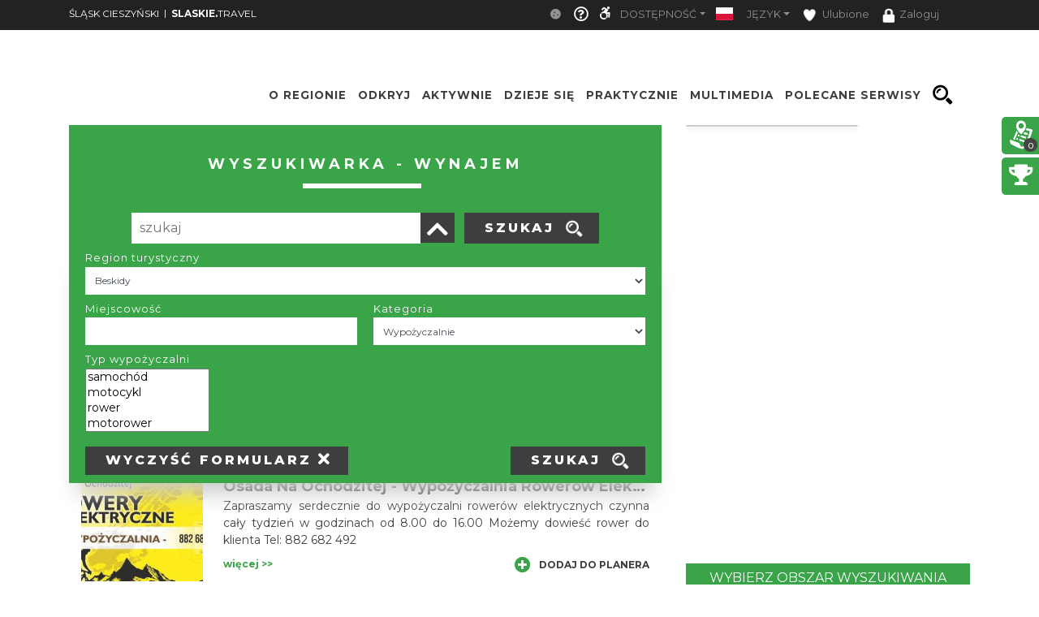

--- FILE ---
content_type: text/css
request_url: https://www.slaskcieszynski.slaskie.travel/css/openLayers/ol-ext.css
body_size: 17312
content:
.ol-control i {
    cursor: default;
}

/* Bar style */
.ol-control.ol-bar {
    left: 50%;
    min-height: 1em;
    min-width: 1em;
    position: absolute;
    top: 0.5em;
    transform: translate(-50%,0);
    -webkit-transform: translate(-50%,0);
    white-space: nowrap;
}

/* Hide subbar when not inserted in a parent bar */
.ol-control.ol-toggle .ol-option-bar {
    display: none;
}

/* Default position for controls */
.ol-control.ol-bar .ol-bar {
    position: static;
}
.ol-control.ol-bar .ol-control {
    position: relative;
    top: auto;
    left:auto;
    right:auto;
    bottom: auto;
    display: inline-block;
    vertical-align: middle;
    background: none;
    padding: 0;
    margin: 0;
    transform: none;
    -webkit-transform: none;
}
.ol-control.ol-bar .ol-bar {
    position: static;
}
.ol-control.ol-bar .ol-control button {
    margin:2px 1px;
}

/* Positionning */
.ol-control.ol-bar.ol-left {
    left: 0.5em;
    top: 50%;
    -webkit-transform: translate(0px, -50%);
    transform: translate(0px, -50%);
}
.ol-control.ol-bar.ol-left .ol-control {
    display: block;
}

.ol-control.ol-bar.ol-right {
    left: auto;
    right: 0.5em;
    top: 50%;
    -webkit-transform: translate(0px, -50%);
    transform: translate(0px, -50%);
}
.ol-control.ol-bar.ol-right .ol-control {
    display: block;
}

.ol-control.ol-bar.ol-bottom {
    top: auto;
    bottom: 0.5em;
}

.ol-control.ol-bar.ol-top.ol-left,
.ol-control.ol-bar.ol-top.ol-right {
    top: 4.5em;
    -webkit-transform:none;
    transform:none;
}
.ol-touch .ol-control.ol-bar.ol-top.ol-left,
.ol-touch .ol-control.ol-bar.ol-top.ol-right {
    top: 5.5em;
}
.ol-control.ol-bar.ol-bottom.ol-left,
.ol-control.ol-bar.ol-bottom.ol-right {
    top: auto;
    bottom: 0.5em;
    -webkit-transform:none;
    transform:none;
}

/* Group buttons */
.ol-control.ol-bar.ol-group {
    margin: 1px 1px 1px 0;
}
.ol-control.ol-bar.ol-right .ol-group,
.ol-control.ol-bar.ol-left .ol-group {
    margin: 1px 1px 0 1px;
}

.ol-control.ol-bar.ol-group button {
    border-radius:0;
    margin: 0 0 0 1px;
}
.ol-control.ol-bar.ol-right.ol-group button,
.ol-control.ol-bar.ol-left.ol-group button,
.ol-control.ol-bar.ol-right .ol-group button,
.ol-control.ol-bar.ol-left .ol-group button {
    margin: 0 0 1px 0;
}
.ol-control.ol-bar.ol-group .ol-control:first-child > button {
    border-radius: 5px 0 0 5px;
}
.ol-control.ol-bar.ol-group .ol-control:last-child > button {
    border-radius: 0 5px 5px 0;
}
.ol-control.ol-bar.ol-left.ol-group .ol-control:first-child > button,
.ol-control.ol-bar.ol-right.ol-group .ol-control:first-child > button,
.ol-control.ol-bar.ol-left .ol-group .ol-control:first-child > button,
.ol-control.ol-bar.ol-right .ol-group .ol-control:first-child > button {
    border-radius: 5px 5px 0 0;
}
.ol-control.ol-bar.ol-left.ol-group .ol-control:last-child > button,
.ol-control.ol-bar.ol-right.ol-group .ol-control:last-child > button,
.ol-control.ol-bar.ol-left .ol-group .ol-control:last-child > button,
.ol-control.ol-bar.ol-right .ol-group .ol-control:last-child > button {
    border-radius: 0 0 5px 5px;
}

/* */
.ol-control.ol-bar .ol-rotate {
    opacity:1;
    visibility: visible;
}
.ol-control.ol-bar .ol-rotate button {
    display: block
}

/* Active buttons */
.ol-control.ol-bar .ol-toggle.ol-active > button {
    background: rgba(60, 136, 0, 0.7)
}
.ol-control.ol-bar .ol-toggle.ol-active button:hover {
    background: rgba(60, 136, 0, 0.7)
}
.ol-control.ol-toggle button:disabled {
    background: rgba(0,60,136,.3);
}

/* Subbar toolbar */
.ol-control.ol-bar .ol-control.ol-option-bar {
    display: none;
    position:absolute;
    top:100%;
    left:0;
    margin: 5px 0;
    border-radius: 0;
    background: rgba(255,255,255, 0.8);
    /* border: 1px solid rgba(0, 60, 136, 0.5); */
    -webkit-box-shadow: 0 0 0 1px rgba(0, 60, 136, 0.5), 1px 1px 2px rgba(0, 0, 0, 0.5);
    box-shadow: 0 0 0 1px rgba(0, 60, 136, 0.5), 1px 1px 2px rgba(0, 0, 0, 0.5);
}

.ol-control.ol-bar .ol-option-bar:before {
    content: "";
    border: 0.5em solid transparent;
    border-color: transparent transparent rgba(0, 60, 136, 0.5);
    position: absolute;
    bottom: 100%;
    left: 0.3em;
}

.ol-control.ol-bar .ol-option-bar .ol-control {
    display: table-cell;
}
.ol-control.ol-bar .ol-control .ol-bar
{	display: none;
}
.ol-control.ol-bar .ol-control.ol-active > .ol-option-bar {
    display: block;
}

.ol-control.ol-bar .ol-control.ol-collapsed ul {
    display: none;
}

.ol-control.ol-bar .ol-control.ol-text-button > div:hover,
.ol-control.ol-bar .ol-control.ol-text-button > div {
    background: none;
    color: rgba(0, 60, 136, 0.5);
    width: auto;
    min-width: 1.375em;
    margin: 0;
}

.ol-control.ol-bar .ol-control.ol-text-button {
    font-size:0.9em;
    border-left: 1px solid rgba(0, 60, 136, 0.8);
    border-radius: 0;
}
.ol-control.ol-bar .ol-control.ol-text-button:first-child {
    border-left:0;
}
.ol-control.ol-bar .ol-control.ol-text-button > div {
    padding: .11em 0.3em;
    font-weight: normal;
    font-size: 1.14em;
    font-family: Arial,Helvetica,sans-serif;
}
.ol-control.ol-bar .ol-control.ol-text-button div:hover {
    color: rgba(0, 60, 136, 1);
}

.ol-control.ol-bar.ol-bottom .ol-option-bar {
    top: auto;
    bottom: 100%;
}
.ol-control.ol-bar.ol-bottom .ol-option-bar:before {
    border-color: rgba(0, 60, 136, 0.5) transparent transparent ;
    bottom: auto;
    top: 100%;
}

.ol-control.ol-bar.ol-left .ol-option-bar {
    left:100%;
    top: 0;
    bottom: auto;
    margin: 0 5px;
}
.ol-control.ol-bar.ol-left .ol-option-bar:before {
    border-color: transparent rgba(0, 60, 136, 0.5) transparent transparent;
    bottom: auto;
    right: 100%;
    left: auto;
    top: 0.3em;
}
.ol-control.ol-bar.ol-right .ol-option-bar {
    right:100%;
    left:auto;
    top: 0;
    bottom: auto;
    margin: 0 5px;
}
.ol-control.ol-bar.ol-right .ol-option-bar:before {
    border-color: transparent transparent transparent rgba(0, 60, 136, 0.5);
    bottom: auto;
    left: 100%;
    top: 0.3em;
}

.ol-control.ol-bar.ol-left .ol-option-bar .ol-option-bar,
.ol-control.ol-bar.ol-right .ol-option-bar .ol-option-bar {
    top: 100%;
    bottom: auto;
    left: 0.3em;
    right: auto;
    margin: 5px 0;
}
.ol-control.ol-bar.ol-right .ol-option-bar .ol-option-bar {
    right: 0.3em;
    left: auto;
}
.ol-control.ol-bar.ol-left .ol-option-bar .ol-option-bar:before,
.ol-control.ol-bar.ol-right .ol-option-bar .ol-option-bar:before {
    border-color: transparent transparent rgba(0, 60, 136, 0.5);
    bottom: 100%;
    top: auto;
    left: 0.3em;
    right: auto;
}
.ol-control.ol-bar.ol-right .ol-option-bar .ol-option-bar:before {
    right: 0.3em;
    left: auto;
}

.ol-control-title {
    position: absolute;
    top: 0;
    left: 0;
    right: 0;
}

.ol-center-position {
    position: absolute;
    bottom: 0;
    left: 50%;
    -webkit-transform: translateX(-50%);
    transform: translateX(-50%);
    background-color: rgba(255,255,255,.8);
    padding: .1em 1em;
}

.ol-fixedoverlay {
    position: absolute;
    top: 0;
    left: 0;
    width: 100%;
    height: 100%;
}

.ol-editbar .ol-button button {
    position: relative;
    display: inline-block;
    font-style: normal;
    -webkit-box-sizing: border-box;
    box-sizing: border-box;
    vertical-align: middle;
}
.ol-editbar .ol-button button:before,
.ol-editbar .ol-button button:after {
    content: "";
    border-width: 0;
    position: absolute;
    -webkit-box-sizing: border-box;
    box-sizing: border-box;
    background-color: currentColor;
}
.ol-editbar .ol-button button:focus {
    outline: none;
}

.ol-editbar .ol-selection > button:before {
    width: .6em;
    height: 1em;
    background-color: transparent;
    border: .5em solid currentColor;
    border-width: 0 .25em .65em;
    border-color: currentColor transparent;
    -webkit-box-shadow:0 0.6em 0 -0.23em;
    box-shadow:0 0.6em 0 -0.23em;
    top: .35em;
    left: .5em;
    -webkit-transform: translate(-50%, -50%) rotate(-30deg);
    transform: translate(-50%, -50%) rotate(-30deg);
}
.ol-editbar .ol-selection0 > button:after {
    width: .28em;
    height: .6em;
    background-color: transparent;
    border: .5em solid currentColor;
    border-width: 0 .05em .7em;
    border-color: currentColor transparent;
    top: .5em;
    left: .7em;
    -webkit-transform: rotate(-45deg);
    transform: rotate(-45deg);
}

.ol-editbar .ol-delete button:after,
.ol-editbar .ol-delete button:before {
    width: 1em;
    height: .2em;
    top: 50%;
    left: 50%;
    -webkit-transform: translate(-50%, -50%) rotate(45deg);
    transform: translate(-50%, -50%) rotate(45deg);
}
.ol-editbar .ol-delete button:after {
    -webkit-transform: translate(-50%, -50%) rotate(-45deg);
    transform: translate(-50%, -50%) rotate(-45deg);
}

.ol-editbar .ol-info button:before {
    width: .25em;
    height: .6em;
    border-radius: .03em;
    top: .47em;
    left: 50%;
    -webkit-transform: translateX(-50%);
    transform: translateX(-50%);
}
.ol-editbar .ol-info button:after {
    width: .25em;
    height: .2em;
    border-radius: .03em;
    -webkit-box-shadow: -0.1em 0.35em, -0.1em 0.82em, 0.1em 0.82em;
    box-shadow: -0.1em 0.35em, -0.1em 0.82em, 0.1em 0.82em;
    top: .12em;
    left: 50%;
    -webkit-transform: translateX(-50%);
    transform: translateX(-50%);
}

.ol-editbar .ol-drawpoint button:before {
    width: .7em;
    height: .7em;
    border-radius: 50%;
    border: .15em solid currentColor;
    background-color: transparent;
    top: .2em;
    left: 50%;
    -webkit-transform: translateX(-50%);
    transform: translateX(-50%);
}
.ol-editbar .ol-drawpoint button:after {
    width: .4em;
    height: .4em;
    border: .15em solid currentColor;
    border-color: currentColor transparent;
    border-width: .4em .2em 0;
    background-color: transparent;
    top: .8em;
    left: 50%;
    -webkit-transform: translateX(-50%);
    transform: translateX(-50%);
}

.ol-editbar .ol-drawline > button:before,
.ol-editbar .ol-drawpolygon > button:before,
.ol-editbar .ol-drawhole > button:before {
    width: .8em;
    height: .8em;
    border: .13em solid currentColor;
    background-color: transparent;
    border-width: .2em .13em .09em;
    top: .2em;
    left: .25em;
    -webkit-transform: rotate(10deg) perspective(1em) rotateX(40deg);
    transform: rotate(10deg) perspective(1em) rotateX(40deg);
}
.ol-editbar .ol-drawline > button:before {
    border-bottom: 0;
}
.ol-editbar .ol-drawline > button:after,
.ol-editbar .ol-drawhole > button:after,
.ol-editbar .ol-drawpolygon > button:after {
    width: .3em;
    height: .3em;
    top: 0.2em;
    left: .25em;
    -webkit-box-shadow: -0.2em 0.55em, 0.6em 0.1em, 0.65em 0.7em;
    box-shadow: -0.2em 0.55em, 0.6em 0.1em, 0.65em 0.7em;
}
.ol-editbar .ol-drawhole > button:after {
    -webkit-box-shadow: -0.2em 0.55em, 0.6em 0.1em, 0.65em 0.7em, 0.25em 0.35em;
    box-shadow: -0.2em 0.55em, 0.6em 0.1em, 0.65em 0.7em, 0.25em 0.35em;
}


.ol-editbar .ol-offset > button i,
.ol-editbar .ol-transform > button i {
    position: absolute;
    width: .9em;
    height: .9em;
    overflow: hidden;
    top: 50%;
    left: 50%;
    -webkit-transform: translate(-50%, -50%);
    transform: translate(-50%, -50%);
}
.ol-editbar .ol-offset > button i{
    width: .8em;
    height: .8em;
}

.ol-editbar .ol-offset > button i:before,
.ol-editbar .ol-transform > button i:before,
.ol-editbar .ol-transform > button i:after {
    content: "";
    height: 1em;
    top: 50%;
    left: 50%;
    -webkit-transform: translate(-50%, -50%) rotate(45deg);
    transform: translate(-50%, -50%) rotate(45deg);
    -webkit-box-shadow: 0.5em 0 0 0.1em, -0.5em 0 0 0.1em;
    box-shadow: 0.5em 0 0 0.1em, -0.5em 0 0 0.1em;
    width: .1em;
    position: absolute;
    background-color: currentColor;
}
.ol-editbar .ol-offset > button i:before{
    -webkit-box-shadow: 0.45em 0 0 0.1em, -0.45em 0 0 0.1em;
    box-shadow: 0.45em 0 0 0.1em, -0.45em 0 0 0.1em;
}
.ol-editbar .ol-transform > button i:after {
    -webkit-transform: translate(-50%, -50%) rotate(-45deg);
    transform: translate(-50%, -50%) rotate(-45deg);
}

.ol-editbar .ol-split > button:before {
    width: .3em;
    height: .3em;
    top: .81em;
    left: .75em;
    border-radius: 50%;
    -webkit-box-shadow: 0.1em -0.4em, -0.15em -0.25em;
    box-shadow: 0.1em -0.4em, -0.15em -0.25em;
}
.ol-editbar .ol-split > button:after {
    width: .8em;
    height: .8em;
    top: .15em;
    left: -.1em;
    border: .1em solid currentColor;
    border-width: 0 .2em .2em 0;
    background-color: transparent;
    border-radius: .1em;
    -webkit-transform: rotate(20deg) scaleY(.6) rotate(-45deg);
    transform: rotate(20deg) scaleY(.6) rotate(-45deg);
}

.ol-editbar .ol-drawregular > button:before {
    width: .9em;
    height: .9em;
    top: 50%;
    left: 50%;
    border: .1em solid currentColor;
    background-color: transparent;
    -webkit-transform: translate(-50%, -50%);
    transform: translate(-50%, -50%);
}
.ol-editbar .ol-drawregular .ol-bar .ol-text-button > div > div > div {
    border: .5em solid currentColor;
    border-color: transparent currentColor;
    display: inline-block;
    cursor: pointer;
    vertical-align: text-bottom;
}
.ol-editbar .ol-drawregular .ol-bar:before,
.ol-control.ol-bar.ol-editbar .ol-drawregular .ol-bar {
    left: 50%;
    -webkit-transform: translateX(-50%);
    transform: translateX(-50%);
}
.ol-editbar .ol-drawregular .ol-bar .ol-text-button {
    min-width: 6em;
    text-align: center;
}
.ol-editbar .ol-drawregular .ol-bar .ol-text-button > div > div > div:first-child {
    border-width: .5em .5em .5em 0;
    margin: 0 .5em 0 0;
}
.ol-editbar .ol-drawregular .ol-bar .ol-text-button > div > div > div:last-child {
    border-width: .5em 0 .5em .5em;
    margin: 0 0 0 .5em;
}

.ol-gauge
{	top: 0.5em;
    left: 50%;
    -webkit-transform: translateX(-50%);
    transform: translateX(-50%);
}

.ol-gauge > *
{	display: inline-block;
    vertical-align: middle;
}
.ol-gauge > span
{
    margin: 0 0.5em;
}
.ol-gauge > div
{	width: 200px;
    border: 1px solid rgba(0,60,136,.5);
    border-radius: 3px;
    padding:1px;
}
.ol-gauge button
{	height: 0.8em;
    margin:0;
    max-width:100%;
}

.ol-control.ol-bookmark
{	top: 0.5em;
    left: 3em;
}
.ol-control.ol-bookmark button
{	position: relative;
}
.ol-control.ol-bookmark > button::before
{	content: "";
    position: absolute;
    border-width: 10px 5px 4px;
    border-style: solid;
    border-color: #fff;
    border-bottom-color: transparent;
    top: 50%;
    left: 50%;
    -webkit-transform: translate(-50%, -50%);
    transform: translate(-50%, -50%);
    height: 0;
}

.ol-control.ol-bookmark > div
{	display: none;
    min-width: 5em;
}
.ol-control.ol-bookmark input
{	font-size: 0.9em;
    margin: 0.1em 0 ;
    padding: 0 0.5em;
}
.ol-control.ol-bookmark ul
{	margin:0;
    padding: 0;
    list-style: none;
    min-width: 10em;
}
.ol-control.ol-bookmark li
{	color: rgba(0,60,136,0.8);
    font-size: 0.9em;
    padding: 0 0.2em 0 0.5em;
    cursor: default;
    clear:both;
}

.ol-control.ol-bookmark li:hover
{	background-color: rgba(0,60,136,.5);
    color: #fff;
}

.ol-control.ol-bookmark > div button
{	width: 1em;
    height: 0.8em;
    float: right;
    background-color: transparent;
    cursor: pointer;
    border-radius: 0;
}
.ol-control.ol-bookmark > div button:before
{	content: "\2A2F";
    color: #936;
    font-size: 1.2em;
    line-height: 1em;
    border-radius: 0;
    position: absolute;
    top: 50%;
    left: 50%;
    -webkit-transform: translate(-50%, -50%);
    transform: translate(-50%, -50%);
}

.ol-bookmark ul li button,
.ol-bookmark input
{	display: none;
}
.ol-bookmark.ol-editable ul li button,
.ol-bookmark.ol-editable input
{	display: block;
}


.ol-control.ol-bar.ol-geobar .ol-control {
    display: inline-block;
    vertical-align: middle;
}

.ol-control.ol-bar.ol-geobar .ol-bar {
    display: none;
}
.ol-bar.ol-geobar.ol-active .ol-bar {
    display: inline-block;
}

.ol-bar.ol-geobar .geolocBt button:before,
.ol-bar.ol-geobar .geolocBt button:after {
    content: "";
    display: block;
    position: absolute;
    border: 1px solid transparent;
    border-width: 0.3em 0.8em 0 0.2em;
    border-color: #fff transparent transparent;
    -webkit-transform: rotate(-30deg);
    transform: rotate(-30deg);
    top: .45em;
    left: 0.15em;
    font-size: 1.2em;
}
.ol-bar.ol-geobar .geolocBt button:after {
    border-width: 0 0.8em .3em 0.2em;
    border-color: transparent transparent #fff;
    -webkit-transform: rotate(-61deg);
    transform: rotate(-61deg);
}

.ol-bar.ol-geobar .startBt button:before {
    content: "";
    display: block;
    position: absolute;
    width: 1em;
    height: 1em;
    background-color: #800;
    border-radius: 50%;
    top: 50%;
    left: 50%;
    -webkit-transform: translate(-50%,-50%);
    transform: translate(-50%,-50%);
}
.ol-bar.ol-geobar .pauseBt button:before,
.ol-bar.ol-geobar .pauseBt button:after {
    content: "";
    display: block;
    position: absolute;
    width: .25em;
    height: 1em;
    background-color: #fff;
    top: 50%;
    left: 35%;
    -webkit-transform: translate(-50%,-50%);
    transform: translate(-50%,-50%);
}
.ol-bar.ol-geobar .pauseBt button:after {
    left: 65%;
}

.ol-control.ol-bar.ol-geobar .centerBt,
.ol-control.ol-bar.ol-geobar .pauseBt,
.ol-bar.ol-geobar.pauseTrack .startBt,
.ol-bar.ol-geobar.centerTrack .startBt,
.ol-bar.ol-geobar.centerTrack.pauseTrack .pauseBt,
.ol-bar.ol-geobar.centerTrack .pauseBt {
    display: none;
}
.ol-bar.ol-geobar.pauseTrack .pauseBt,
.ol-bar.ol-geobar.centerTrack .centerBt{
    display: inline-block;
}

.ol-control.ol-globe
{	position: absolute;
    left: 0.5em;
    bottom: 0.5em;
    border-radius: 50%;
    opacity: 0.7;
    transform: scale(0.5);
    transform-origin: 0 100%;
    -webkit-transform: scale(0.5);
    -webkit-transform-origin: 0 100%;
}
.ol-control.ol-globe:hover
{	opacity: 0.9;
}

.ol-control.ol-globe .panel
{	display:block;
    width:170px;
    height:170px;
    background-color:#fff;
    cursor: pointer;
    border-radius: 50%;
    overflow: hidden;
    -webkit-box-shadow: 0 0 10px 5px rgba(255, 255, 255, 0.5);
    box-shadow: 0 0 10px 5px rgba(255, 255, 255, 0.5);
}
.ol-control.ol-globe .panel .ol-viewport
{	border-radius: 50%;
}

.ol-control.ol-globe .ol-pointer
{	display: block;
    background-color: #fff;
    width:10px;
    height: 10px;
    border:10px solid red;
    position: absolute;
    top: 50%;
    left:50%;
    transform: translate(-15px, -40px);
    -webkit-transform: translate(-15px, -40px);
    border-radius: 50%;
    z-index:1;
    transition: opacity 0.15s, top 0s, left 0s;
    -webkit-transition: opacity 0.15s, top 0s, left 0s;
}
.ol-control.ol-globe .ol-pointer.hidden
{	opacity:0;
    transition: opacity 0.15s, top 3s, left 5s;
    -webkit-transition: opacity 0.15s, top 3s, left 5s;
}

.ol-control.ol-globe .ol-pointer::before
{	border-radius: 50%;
    -webkit-box-shadow: 6px 6px 10px 5px #000;
    box-shadow: 6px 6px 10px 5px #000;
    content: "";
    display: block;
    height: 0;
    left: 0;
    position: absolute;
    top: 23px;
    width: 0;
}
.ol-control.ol-globe .ol-pointer::after
{	content:"";
    width:0;
    height:0;
    display: block;
    position: absolute;
    border-width: 20px 10px 0;
    border-color: red transparent;
    border-style: solid;
    left: -50%;
    top: 100%;
}

.ol-control.ol-globe .panel::before {
    border-radius: 50%;
    -webkit-box-shadow: -20px -20px 80px 2px rgba(0, 0, 0, 0.7) inset;
    box-shadow: -20px -20px 80px 2px rgba(0, 0, 0, 0.7) inset;
    content: "";
    display: block;
    height: 100%;
    left: 0;
    position: absolute;
    top: 0;
    width: 100%;
    z-index: 1;
}
.ol-control.ol-globe .panel::after {
    border-radius: 50%;
    -webkit-box-shadow: 0 0 20px 7px rgba(255, 255, 255, 1);
    box-shadow: 0 0 20px 7px rgba(255, 255, 255, 1);
    content: "";
    display: block;
    height: 0;
    left: 23%;
    position: absolute;
    top: 20%;
    -webkit-transform: rotate(-40deg);
    transform: rotate(-40deg);
    width: 20%;
    z-index: 1;
}


.ol-control.ol-globe.ol-collapsed .panel
{	display:none;
}

.ol-control-top.ol-globe
{	bottom: auto;
    top: 5em;
    transform-origin: 0 0;
    -webkit-transform-origin: 0 0;
}
.ol-control-right.ol-globe
{	left: auto;
    right: 0.5em;
    transform-origin: 100% 100%;
    -webkit-transform-origin: 100% 100%;
}
.ol-control-right.ol-control-top.ol-globe
{	left: auto;
    right: 0.5em;
    transform-origin: 100% 0;
    -webkit-transform-origin: 100% 0;
}

.ol-gridreference
{	background: #fff;
    border: 1px solid #000;
    overflow: auto;
    max-height: 100%;
    top:0;
    right:0;
}
.ol-gridreference input
{	width:100%;
}
.ol-gridreference ul
{	margin:0;
    padding:0;
    list-style: none;
}
.ol-gridreference li
{	padding: 0 0.5em;
    cursor: pointer;
}
.ol-gridreference ul li:hover
{	background-color: #ccc;
}
.ol-gridreference li.ol-title,
.ol-gridreference li.ol-title:hover
{	background:rgba(0,60,136,.5);
    color:#fff;
    cursor:default;
}
.ol-gridreference ul li .ol-ref
{	margin-left: 0.5em;
}
.ol-gridreference ul li .ol-ref:before
{	content:"(";
}
.ol-gridreference ul li .ol-ref:after
{	content:")";
}

.ol-control.ol-imageline {
    bottom:0;
    left: 0;
    right: 0;
    padding: 0;
    overflow: visible;
    -webkit-transition: .3s;
    transition: .3s;
}
.ol-control.ol-imageline.ol-collapsed {
    -webkit-transform: translateY(100%);
    transform: translateY(100%);
}
.ol-imageline > div {
    height: 4em;
    position: relative;
    white-space: nowrap;
    scroll-behavior: smooth;
    overflow: hidden;
    width: 100%;
}
.ol-imageline.ol-touch > div {
    overflow-x: auto;
}
.ol-imageline > div.ol-move {
    scroll-behavior: unset;
}

.ol-control.ol-imageline button {
    position: absolute;
    top: -1em;
    -webkit-transform: translateY(-100%);
    transform: translateY(-100%);
    margin: .65em;
    -webkit-box-shadow: 0 0 0 0.15em rgba(255,255,255,.4);
    box-shadow: 0 0 0 0.15em rgba(255,255,255,.4);
}
.ol-control.ol-imageline button:before {
    content: '';
    position: absolute;
    -webkit-transform: translate(-50%, -50%) rotate(135deg);
    transform: translate(-50%, -50%) rotate(135deg);
    top: 40%;
    left: 50%;
    width: .4em;
    height: .4em;
    border: .1em solid currentColor;
    border-width: .15em .15em 0 0;
}
.ol-control.ol-imageline.ol-collapsed button:before {
    top: 60%;
    -webkit-transform: translate(-50%, -50%) rotate(-45deg);
    transform: translate(-50%, -50%) rotate(-45deg);
}

.ol-imageline,
.ol-imageline:hover {
    background-color: rgba(0,0,0,.75);
}

.ol-imageline.ol-arrow:after,
.ol-imageline.ol-arrow:before {
    content: "";
    position: absolute;
    top: 50%;
    left: .2em;
    border-color: #fff #000;
    border-width: 1em .6em 1em 0;
    border-style: solid;
    -webkit-transform: translateY(-50%);
    transform: translateY(-50%);
    z-index: 1;
    opacity: .8;
    pointer-events: none;
    -webkit-box-shadow: -0.6em 0 0 1em #fff;
    box-shadow: -0.6em 0 0 1em #fff;
}
.ol-imageline.ol-arrow:after {
    border-width: 1em 0 1em .6em;
    left: auto;
    right: .2em;
    -webkit-box-shadow: 0.6em 0 0 1em #fff;
    box-shadow: 0.6em 0 0 1em #fff;
}

.ol-imageline .ol-image {
    position: relative;
    height: 100%;
    display: inline-block;
    cursor: pointer;
}
.ol-imageline img {
    max-height: 100%;
    border: .25em solid transparent;
    -webkit-box-sizing: border-box;
    box-sizing: border-box;
    opacity: 0;
    -webkit-transition: 1s;
    transition: 1s;
}
.ol-imageline img.ol-loaded {
    opacity:1;
}

.ol-imageline .ol-image.select {
    background-color: #fff;
}
.ol-imageline .ol-image span {
    position: absolute;
    width: 125%;
    max-height: 2.4em;
    left: 50%;
    bottom: 0;
    display: none;
    color: #fff;
    background-color: rgba(0,0,0,.5);
    font-size: .8em;
    overflow: hidden;
    white-space: normal;
    text-align: center;
    line-height: 1.2em;
    -webkit-transform: translateX(-50%) scaleX(.8);
    transform: translateX(-50%) scaleX(.8);
}
/*
.ol-imageline .ol-image.select span,
*/
.ol-imageline .ol-image:hover span {
    display: block;
}

.ol-control.ol-routing.ol-isochrone .ol-method-time,
.ol-control.ol-routing.ol-isochrone .ol-method-distance,
.ol-control.ol-routing.ol-isochrone > button {
    position: relative;
}
.ol-control.ol-routing.ol-isochrone .ol-method-time:before,
.ol-control.ol-routing.ol-isochrone > button:before {
    content: '';
    position: absolute;
    top: 50%;
    left: 50%;
    -webkit-transform: translate(-50%, -50%);
    transform: translate(-50%, -50%);
    border: .1em solid currentColor;
    width: .8em;
    height: .8em;
    border-radius: 50%;
    -webkit-box-shadow: 0 -0.5em 0 -0.35em, 0.4em -0.35em 0 -0.35em;
    box-shadow: 0 -0.5em 0 -0.35em, 0.4em -0.35em 0 -0.35em;
    clip: unset;
}
.ol-control.ol-routing.ol-isochrone .ol-method-time:after,
.ol-control.ol-routing.ol-isochrone > button:after {
    content: '';
    position: absolute;
    top: 50%;
    left: 50%;
    -webkit-transform: translate(-50%, -50%) rotate(-60deg);
    transform: translate(-50%, -50%) rotate(-60deg);
    border-radius: 50%;
    border: .3em solid transparent;
    border-right-color: currentColor;
    -webkit-box-shadow: none;
    box-shadow: none;
    -webkit-box-sizing: border-box;
    box-sizing: border-box;
    clip: unset;
}

.ol-control.ol-routing.ol-isochrone .ol-method-distance:before {
    content: '';
    position: absolute;
    top: 50%;
    left: 50%;
    -webkit-transform: translate(-50%, -50%) rotate(-30deg);
    transform: translate(-50%, -50%) rotate(-30deg);
    width: 1em;
    height: .5em;
    border: .1em solid currentColor;
    -webkit-box-sizing: border-box;
    box-sizing: border-box
}
.ol-control.ol-routing.ol-isochrone .ol-method-distance:after {
    content: '';
    position: absolute;
    width: .1em;
    height: .15em;
    top: 50%;
    left: 50%;
    -webkit-transform: translate(-50%, -50%) rotate(-30deg);
    transform: translate(-50%, -50%) rotate(-30deg);
    -webkit-box-shadow: inset 0 -0.15em, 0 0.1em, 0.25em 0.1em, -0.25em 0.1em;
    box-shadow: inset 0 -0.15em, 0 0.1em, 0.25em 0.1em, -0.25em 0.1em;
}

.ol-control.ol-routing.ol-isochrone .ol-direction-direct:before,
.ol-control.ol-routing.ol-isochrone .ol-direction-reverse:before {
    content: '';
    position: absolute;
    top: 50%;
    left: 30%;
    -webkit-transform: translate(-50%, -50%);
    transform: translate(-50%, -50%);
    width: .3em;
    height: .3em;
    border-radius: 50%;
    border: .1em solid currentColor;
    -webkit-box-sizing: border-box;
    box-sizing: border-box;
    -webkit-box-shadow: 0.25em 0 0 -0.05em;
    box-shadow: 0.25em 0 0 -0.05em;
}
.ol-control.ol-routing.ol-isochrone .ol-direction-direct:after,
.ol-control.ol-routing.ol-isochrone .ol-direction-reverse:after {
    content: '';
    position: absolute;
    top: 50%;
    left: 70%;
    -webkit-transform: translate(-50%, -50%);
    transform: translate(-50%, -50%);
    border: .4em solid transparent;
    border-width: .4em 0 .4em .4em;
    border-color: transparent currentColor;
}
.ol-control.ol-routing.ol-isochrone .ol-direction-reverse:after {
    border-width: .4em .4em .4em 0;
}

.ol-control.ol-isochrone.ol-collapsed .content {
    display: none;
}
.ol-control.ol-isochrone input[type="number"] {
    width: 3em;
    text-align: right;
    margin: 0 .1em;
}
.ol-control.ol-isochrone .ol-distance input[type="number"] {
    width: 5em;
}

.ol-isochrone .ol-time,
.ol-isochrone .ol-distance {
    display: none;
}
.ol-isochrone .ol-time.selected,
.ol-isochrone .ol-distance.selected {
    display: block;
}

.ol-control.ol-layerswitcher-popup
{	position: absolute;
    right: 0.5em;
    text-align: left;
    top: 3em;
}
.ol-control.ol-layerswitcher-popup .panel
{	clear:both;
    background:#fff;
}

.ol-layerswitcher-popup .panel
{	list-style: none;
    padding: 0.25em;
    margin:0;
    overflow: hidden;
}

.ol-layerswitcher-popup .panel ul
{	list-style: none;
    padding: 0 0 0 20px;
    overflow: hidden;
}

.ol-layerswitcher-popup.ol-collapsed .panel
{	display:none;
}
.ol-layerswitcher-popup.ol-forceopen .panel
{	display:block;
}

.ol-layerswitcher-popup button
{	background-color: white;
    background-image: url("[data-uri]");
    background-position: center;
    background-repeat: no-repeat;
    float: right;
    height: 38px;
    width: 38px;
}

.ol-layerswitcher-popup li
{	color:#369;
    padding:0.25em 1em;
    font-family:"Trebuchet MS",Helvetica,sans-serif;
    cursor:pointer;
}
.ol-layerswitcher-popup li.ol-header
{	display: none;
}
.ol-layerswitcher-popup li.select
{	background:rgba(0, 60, 136, 0.7);
    color:#fff;
}
.ol-layerswitcher-popup li:hover
{	background:rgba(0, 60, 136, 0.9);
    color:#fff;
}

.ol-control.ol-layerswitcher
{	position: absolute;
    right: 0.5em;
    text-align: left;
    top: 3em;
    max-height: calc(100% - 6em);
    -webkit-box-sizing: border-box;
    box-sizing: border-box;
    overflow: hidden;
}
.ol-control.ol-layerswitcher .ol-switchertopdiv,
.ol-control.ol-layerswitcher .ol-switcherbottomdiv
{	display: block
}
.ol-control.ol-layerswitcher.ol-collapsed .ol-switchertopdiv,
.ol-control.ol-layerswitcher.ol-collapsed .ol-switcherbottomdiv
{	display: none;
}
.ol-layerswitcher.ol-forceopen.ol-collapsed .ol-switchertopdiv,
.ol-layerswitcher.ol-forceopen.ol-collapsed .ol-switcherbottomdiv
{	display: block;
}

.ol-control.ol-layerswitcher .ol-switchertopdiv,
.ol-control.ol-layerswitcher .ol-switcherbottomdiv
{	position: absolute;
    top:0;
    left:0;
    right:0;
    height: 45px;
    background: #fff;
    z-index:2;
    opacity:1;
    cursor: pointer;
    border-top:2px solid transparent;
    border-bottom:2px solid #369;
    margin:0 2px;
    -webkit-box-sizing: border-box;
    box-sizing: border-box;
}
.ol-control.ol-layerswitcher .ol-switcherbottomdiv
{	top: auto;
    bottom: 0;
    height: 2em;
    border-top:2px solid #369;
    border-bottom:2px solid transparent;
}
.ol-control.ol-layerswitcher .ol-switchertopdiv:before,
.ol-control.ol-layerswitcher .ol-switcherbottomdiv:before
{	content:"";
    position: absolute;
    left:50%;
    top:50%;
    border:10px solid transparent;
    width:0;
    height:0;
    transform: translate(-50%, -50%);
    -webkit-transform: translate(-50%, -50%);
    opacity:0.8;
}

.ol-control.ol-layerswitcher .ol-switchertopdiv:hover:before,
.ol-control.ol-layerswitcher .ol-switcherbottomdiv:hover:before
{	opacity:1;
}
.ol-control.ol-layerswitcher .ol-switchertopdiv:before
{	border-bottom-color: #369;
    border-top: 0;
}
.ol-control.ol-layerswitcher .ol-switcherbottomdiv:before
{	border-top-color: #369;
    border-bottom: 0;
}

.ol-control.ol-layerswitcher .panel
{	background-color: #fff;
    border-radius: 0 0 2px 2px;
    clear: both;
    display: block; /* display:block to show panel on over */
}

.ol-layerswitcher .panel
{	list-style: none;
    padding: 0.5em 0.5em 0;
    margin:0;
    overflow: hidden;
    font-family: Tahoma,Geneva,sans-serif;
    font-size:0.9em;
    -webkit-transition: top 0.3s;
    transition: top 0.3s;
    position: relative;
    top:0;
}

.ol-layerswitcher .panel ul
{	list-style: none;
    padding: 0 0 0 20px;
    overflow: hidden;
    clear: both;
}

/** Customize checkbox
*/
.ol-layerswitcher input[type="radio"],
.ol-layerswitcher input[type="checkbox"]
{	display:none;
}

.ol-layerswitcher .panel li
{	-weblit-transition: -webkit-transform 0.2s linear;
    -webkit-transition: -webkit-transform 0.2s linear;
    transition: -webkit-transform 0.2s linear;
    transition: transform 0.2s linear;
    transition: transform 0.2s linear, -webkit-transform 0.2s linear;
    clear: both;
    display: block;
    border:1px solid transparent;
    -webkit-box-sizing: border-box;
    box-sizing: border-box;
}
/* drag and drop */
.ol-layerswitcher .panel li.drag
{	opacity: 0.5;
    transform:scale(0.8);
    -webkit-transform:scale(0.8);
}
.ol-dragover
{	background:rgba(51,102,153,0.5);
    opacity:0.8;
}
.ol-layerswitcher .panel li.forbidden,
.forbidden .ol-layerswitcher-buttons div,
.forbidden .layerswitcher-opacity div
{	background:rgba(255,0,0,0.5);
    color:#f00!important;
}

/* cursor management */
.ol-layerswitcher.drag,
.ol-layerswitcher.drag *
{	cursor:not-allowed!important;
    cursor:no-drop!important;
}
.ol-layerswitcher.drag .panel li.dropover,
.ol-layerswitcher.drag .panel li.dropover *
{	cursor: pointer!important;
    cursor: n-resize!important;
    cursor: ns-resize!important;
    cursor: -webkit-grab!important;
    cursor: grab!important;
    cursor: -webkit-grabbing!important;
    cursor: grabbing!important;
}

.ol-layerswitcher .panel li.dropover
{	background: rgba(51, 102, 153, 0.5);
}

.ol-layerswitcher .panel li label
{	display: inline-block;
    height: 1.4em;
    max-width: 12em;
    overflow: hidden;
    white-space: nowrap;
    text-overflow: ellipsis;
    padding: 0 0.2em 0 1.7em;
    position: relative;
}

.ol-layerswitcher [type="radio"] + label:before,
.ol-layerswitcher [type="checkbox"] + label:before,
.ol-layerswitcher [type="radio"]:checked + label:after,
.ol-layerswitcher [type="checkbox"]:checked + label:after
{	content: '';
    position: absolute;
    left: 0.1em; top: 0.1em;
    width: 1.2em; height: 1.2em;
    border: 2px solid #369;
    background: #fff;
    -webkit-box-sizing:border-box;
    box-sizing:border-box;
}

.ol-layerswitcher [type="radio"] + label:before,
.ol-layerswitcher [type="radio"] + label:after
{	border-radius: 50%;
}

.ol-layerswitcher [type="radio"]:checked + label:after
{	background: #369 none repeat scroll 0 0;
    margin: 0.3em;
    width: 0.6em;
    height: 0.6em;
}

.ol-layerswitcher [type="checkbox"]:checked + label:after
{	background: transparent;
    border-width: 0 3px 3px 0;
    border-style: solid;
    border-color: #369;
    width: 0.7em;
    height: 1em;
    -webkit-transform: rotate(45deg);
    transform: rotate(45deg);
    left: 0.55em;
    top: -0.05em;
    -webkit-box-shadow: 1px 0px 1px 1px #fff;
    box-shadow: 1px 0px 1px 1px #fff;
}

.ol-layerswitcher .panel li.ol-layer-hidden
{	opacity: 0.6;
}

.ol-layerswitcher.ol-collapsed .panel
{	display:none;
}
.ol-layerswitcher.ol-forceopen .panel
{	display:block;
}

.ol-layerswitcher > button {
    background-color: white;
    float: right;
    z-index: 10;
    position: relative;
    font-size: 1.7em;
}
.ol-touch .ol-layerswitcher > button {
    font-size: 2.5em;
}
.ol-layerswitcher > button:before,
.ol-layerswitcher > button:after {
    content: "";
    position:absolute;
    width: .75em;
    height: .75em;
    border-radius: 0.15em;
    -webkit-transform: scaleY(.8) rotate(45deg);
    transform: scaleY(.8) rotate(45deg);
}
.ol-layerswitcher > button:before {
    background: #e2e4e1;
    top: .32em;
    left: .34em;
    -webkit-box-shadow: 0.1em 0.1em #325158;
    box-shadow: 0.1em 0.1em #325158;
}
.ol-layerswitcher > button:after {
    top: .22em;
    left: .34em;
    background: #83bcc5;
    background-image: radial-gradient( circle at .85em .6em, #70b3be 0, #70b3be .65em, #83bcc5 .65em);
}
.ol-layerswitcher-buttons
{	display:block;
    float: right;
    text-align:right;
}
.ol-layerswitcher-buttons > div
{	display: inline-block;
    position: relative;
    cursor: pointer;
    height:1em;
    width:1em;
    margin:2px;
    line-height: 1em;
    text-align: center;
    background: #369;
    vertical-align: middle;
    color: #fff;
}

.ol-layerswitcher .panel li > div
{	display: inline-block;
    position: relative;
}

/* line break */
.ol-layerswitcher .ol-separator
{	display:block;
    width:0;
    height:0;
    padding:0;
    margin:0;
}

.ol-layerswitcher .layerup
{	float: right;
    height:2.5em;
    background-color: #369;
    opacity: 0.5;
    cursor: move;
    cursor: ns-resize;
}

.ol-layerswitcher .layerup:before,
.ol-layerswitcher .layerup:after
{	border-color: #fff transparent;
    border-style: solid;
    border-width: 0.4em 0.4em 0;
    content: "";
    height: 0;
    position: absolute;
    bottom: 3px;
    left: 0.1em;
    width: 0;
}
.ol-layerswitcher .layerup:after
{	border-width: 0 0.4em 0.4em;
    top:3px;
    bottom: auto;
}

.ol-layerswitcher .layerInfo
{	background: #369;
    border-radius: 100%;
}
.ol-layerswitcher .layerInfo:before
{	color: #fff;
    content: "i";
    display: block;
    font-size: 0.8em;
    font-weight: bold;
    text-align: center;
    width: 1.25em;
    position:absolute;
    left: 0;
    top: 0;
}

.ol-layerswitcher .layerTrash
{	background: #369;
}
.ol-layerswitcher .layerTrash:before
{	color: #fff;
    content: "\00d7";
    font-size:1em;
    top: 50%;
    left: 0;
    right: 0;
    text-align: center;
    line-height: 1em;
    margin: -0.5em 0;
    position: absolute;
}

.ol-layerswitcher .layerExtent
{	background: #369;
}
.ol-layerswitcher .layerExtent:before
{	border-right: 1px solid #fff;
    border-bottom: 1px solid #fff;
    content: "";
    display: block;
    position: absolute;
    left: 6px;
    right: 2px;
    top: 6px;
    bottom: 3px;
}
.ol-layerswitcher .layerExtent:after
{	border-left: 1px solid #fff;
    border-top: 1px solid #fff;
    content: "";
    display: block;
    position: absolute;
    bottom: 6px;
    left: 2px;
    right: 6px;
    top: 3px;
}

.ol-layerswitcher .expend-layers,
.ol-layerswitcher .collapse-layers
{	margin: 0 2px;
    background-color: transparent;
}
.ol-layerswitcher .expend-layers:before,
.ol-layerswitcher .collapse-layers:before
{	content:"";
    position:absolute;
    top:50%;
    left:0;
    margin-top:-2px;
    height:4px;
    width:100%;
    background:#369;
}
.ol-layerswitcher .expend-layers:after
{	content:"";
    position:absolute;
    left:50%;
    top:0;
    margin-left:-2px;
    width:4px;
    height:100%;
    background:#369;
}
/*
.ol-layerswitcher .collapse-layers:before
{	content:"";
	position:absolute;
	border:0.5em solid #369;
	border-color: #369 transparent transparent;
	margin-top:0.25em;
}
.ol-layerswitcher .expend-layers:before
{	content:"";
	position:absolute;
	border:0.5em solid #369;
	border-color: transparent transparent transparent #369 ;
	margin-left:0.25em;
}
*/

.ol-layerswitcher .layerswitcher-opacity
{	position:relative;
    border: 1px solid #369;
    height: 3px;
    width: 120px;
    margin:5px 1em 10px 7px;
    -webkit-box-sizing: border-box;
    box-sizing: border-box;
    border-radius: 3px;
    background: #69c;
    background: -webkit-gradient(linear, left top, right top, from(rgba(0,60,136,0)), to(rgba(0,60,136,0.6)));
    background: linear-gradient(to right, rgba(0,60,136,0), rgba(0,60,136,0.6));
    cursor: pointer;
    -webkit-box-shadow: 1px 1px 1px rgba(0,0,0,0.5);
    box-shadow: 1px 1px 1px rgba(0,0,0,0.5);
}

.ol-layerswitcher .layerswitcher-opacity .layerswitcher-opacity-cursor,
.ol-layerswitcher .layerswitcher-opacity .layerswitcher-opacity-cursor:before
{	position: absolute;
    width: 20px;
    height: 20px;
    top: 50%;
    left: 50%;
    background: rgba(0,60,136,0.5);
    border-radius: 50%;
    -webkit-transform: translate(-50%, -50%);
    transform: translate(-50%, -50%);
    z-index: 1;
}
.ol-layerswitcher .layerswitcher-opacity .layerswitcher-opacity-cursor:before
{	content: "";
    position: absolute;
    width: 50%;
    height: 50%;
}
.ol-touch .ol-layerswitcher .layerswitcher-opacity .layerswitcher-opacity-cursor
{	width: 26px;
    height: 26px;
}

.ol-layerswitcher .layerswitcher-opacity-label {
    display:none;
    position: absolute;
    right: -2.5em;
    bottom: 5px;
    font-size: 0.8em;
}
.ol-layerswitcher .layerswitcher-opacity-label::after {
    content:"%";
}

.ol-layerswitcher .layerswitcher-progress
{	display:block;
    margin:-4px 1em 2px 7px;
    width: 120px;
}
.ol-layerswitcher .layerswitcher-progress div
{	background-color: #369;
    height:2px;
    display:block;
    width:0;
}

.ol-control.ol-layerswitcher-image
{	position: absolute;
    right: 0.5em;
    text-align: left;
    top: 1em;
    transition: all 0.2s ease 0s;
    -webkit-transition: all 0.2s ease 0s;
}
.ol-control.ol-layerswitcher-image.ol-collapsed
{	top:3em;
    transition: none;
    -webkit-transition: none;

}

.ol-layerswitcher-image .panel
{	list-style: none;
    padding: 0.25em;
    margin:0;
    overflow: hidden;
}

.ol-layerswitcher-image .panel ul
{	list-style: none;
    padding: 0 0 0 20px;
    overflow: hidden;
}

.ol-layerswitcher-image.ol-collapsed .panel
{	display:none;
}
.ol-layerswitcher-image.ol-forceopen .panel
{	display:block;
    clear:both;
}

.ol-layerswitcher-image button
{	background-color: white;
    background-image: url("[data-uri]");
    background-position: center;
    background-repeat: no-repeat;
    float: right;
    height: 38px;
    width: 38px;
    display:none;
}

.ol-layerswitcher-image.ol-collapsed button
{	display:block;
    position:relative;
}

.ol-layerswitcher-image li
{	border-radius: 4px;
    border: 3px solid transparent;
    -webkit-box-shadow: 1px 1px 4px rgba(0, 0, 0, 0.5);
    box-shadow: 1px 1px 4px rgba(0, 0, 0, 0.5);
    display: inline-block;
    width: 64px;
    height: 64px;
    margin:2px;
    position: relative;
    background-color: #fff;
    overflow: hidden;
    vertical-align: middle;
    cursor:pointer;
}
.ol-layerswitcher-image li.ol-layer-hidden
{	opacity: 0.5;
    border-color:#555;
}
.ol-layerswitcher-image li.ol-header
{	display: none;
}

.ol-layerswitcher-image li img
{	position:absolute;
    max-width:100%;
}
.ol-layerswitcher-image li.select
{	border: 3px solid red;
}

.ol-layerswitcher-image li p
{	display:none;
}
.ol-layerswitcher-image li:hover p
{	background-color: rgba(0, 0, 0, 0.5);
    color: #fff;
    bottom: 0;
    display: block;
    left: 0;
    margin: 0;
    overflow: hidden;
    position: absolute;
    right: 0;
    text-align: center;
    height:1.2em;
    font-family:Verdana, Geneva, sans-serif;
    font-size:0.8em;
}
.ol-control.ol-legend {
    bottom: .5em;
    left: .5em;
    z-index: 1;
    max-height: 90%;
    max-width: 90%;
    overflow-x: hidden;
    overflow-y: auto;
}
.ol-control.ol-legend button {
    position: relative;
    display: none;
}
.ol-control.ol-legend.ol-collapsed button {
    display: block;
}
.ol-control.ol-legend.ol-uncollapsible button {
    display: none;
}

.ol-control.ol-legend button.ol-closebox {
    display: block;
    position: absolute;
    top: 0;
    right: 0;
    background: none;
    cursor: pointer;
    z-index: 1;
}
.ol-control.ol-legend.ol-uncollapsible button.ol-closebox,
.ol-control.ol-legend.ol-collapsed button.ol-closebox {
    display: none;
}
.ol-control.ol-legend button.ol-closebox:before {
    content: "\D7";
    background: none;
    color: rgba(0,60,136,.5);
    font-size: 1.3em;
}
.ol-control.ol-legend button.ol-closebox:hover:before {
    color: rgba(0,60,136,1);
}
.ol-control.ol-legend.ol-uncollapsible .ol-legendImg,
.ol-control.ol-legend .ol-legendImg {
    position: absolute;
    z-index: -1;
}
.ol-control.ol-legend.ol-collapsed .ol-legendImg {
    display: none;
}
.ol-control.ol-legend.ol-uncollapsible .ol-legendImg {
    display: block  ;
}

.ol-control.ol-legend .ol-legendImg canvas {
    height: 100%;
}

.ol-control.ol-legend > button:first-child:before,
.ol-control.ol-legend > button:first-child:after {
    content: "";
    position: absolute;
    top: .25em;
    left: .2em;
    width: .2em;
    height: .2em;
    background-color: currentColor;
    -webkit-box-shadow: 0 0.35em, 0 0.7em;
    box-shadow: 0 0.35em, 0 0.7em;
}
.ol-control.ol-legend button:first-child:after {
    top: .27em;
    left: .55em;
    height: .15em;
    width: .6em;
}

.ol-legend ul {
    min-width: 1.5em;
    min-height: 1.5em;
    margin: 0 0 2px;
    padding: 0;
    list-style: none;
    display: inline-block;
}
.ol-control.ol-legend.ol-collapsed ul {
    display: none;
}
.ol-control.ol-legend.ol-uncollapsible ul {
    display: block;
}
.ol-legend ul li.ol-title {
    text-align: center;
    font-weight: bold;
}
.ol-legend ul li {
    overflow: hidden;
    padding: 0 .5em;
}
.ol-legend ul li div {
    display: inline-block;
    vertical-align: middle;
}

.ol-control.ol-legend .ol-legend {
    display: inline-block;
}
.ol-control.ol-legend.ol-collapsed .ol-legend {
    display: none;
}
.ol-control.ol-mapzone {
    position: absolute;
    right: 0.5em;
    text-align: left;
    top: .5em;
    max-height: calc(100% - 6em);
    -webkit-box-sizing: border-box;
    box-sizing: border-box;
    overflow: hidden;
}

.ol-control.ol-mapzone.ol-collapsed {
    top: 3em;
}

.ol-control.ol-mapzone button {
    position: relative;
    float: right;
    margin-top: 2.2em;
}
.ol-touch .ol-control.ol-mapzone button {
    margin-top: 1.67em;
}
.ol-control.ol-mapzone.ol-collapsed button {
    margin-top: 0;
}

.ol-control.ol-mapzone button i {
    border: .1em solid currentColor;
    border-radius: 50%;
    width: .9em;
    height: .9em;
    overflow: hidden;
    position: absolute;
    top: 50%;
    left: 50%;
    -webkit-transform: translate(-50%, -50%);
    transform: translate(-50%, -50%);
}
.ol-control.ol-mapzone button i:before {
    content: "";
    background-color: currentColor;
    width: 0.4em;
    height: .4em;
    position: absolute;
    left: .5em;
    top: 0.3em;
    border-radius: 50%;
    -webkit-box-shadow: .05em .3em 0 -.051em currentColor,
    -.05em -.35em 0 -.1em currentColor,
    -.5em -.35em 0 0em currentColor,
    -.65em .1em 0 -.03em currentColor,
    -.65em -.05em 0 -.05em currentColor;
    box-shadow: .05em .3em 0 -.051em currentColor,
    -.05em -.35em 0 -.1em currentColor,
    -.5em -.35em 0 0em currentColor,
    -.65em .1em 0 -.03em currentColor,
    -.65em -.05em 0 -.05em currentColor
}

.ol-mapzone > div {
    position: relative;
    display: inline-block;
    width: 5em;
    height: 5em;
    margin: 0 .2em 0 0;
}
.ol-control.ol-mapzone.ol-collapsed > div {
    display: none;
}
.ol-mapzone > div p {
    margin: 0;
    position: absolute;
    bottom: 0;
    /* background: rgba(255,255,255,.5); */
    color: #fff;
    font-weight: bold;
    text-align: center;
    width: 160%;
    overflow: hidden;
    font-family: 'Lucida Grande',Verdana,Geneva,Lucida,Arial,Helvetica,sans-serif;
    -webkit-transform: scaleX(.625);
    transform: scaleX(.625);
    -webkit-transform-origin: 0 0;
    transform-origin: 0 0;
    cursor: default;
}

.ol-notification {
    width: 150%;
    bottom: 0;
    border: 0;
    background: none;
    margin: 0;
    padding: 0;
}
.ol-notification > div,
.ol-notification > div:hover {
    position: absolute;
    background-color: rgba(0,0,0,.8);
    color: #fff;
    bottom: 0;
    left: 33.33%;
    max-width: calc(66% - 4em);
    min-width: 5em;
    max-height: 5em;
    min-height: 1em;
    border-radius: 4px 4px 0 0;
    padding: .2em .5em;
    text-align: center;
    -webkit-box-sizing: border-box;
    box-sizing: border-box;
    -webkit-transform: translateX(-50%);
    transform: translateX(-50%);
    -webkit-transition: .3s;
    transition: .3s;
    opacity: 1;
}
.ol-notification.ol-collapsed > div {
    bottom: -5em;
    opacity: 0;
}

.ol-notification a {
    color: #9cf;
    cursor: pointer;
}

.ol-overlay
{	position: absolute;
    top: 0;
    left: 0;
    width:100%;
    height: 100%;
    background-color: rgba(0,0,0,0.4);
    padding: 1em;
    color: #fff;
    -webkit-box-sizing: border-box;
    box-sizing: border-box;
    z-index: 1;
    opacity: 0;
    display: none;
    cursor: default;
    overflow: hidden;
    -webkit-transition: all 0.5s;
    transition: all 0.5s;
}

.ol-overlay.slide-up
{	transform: translateY(100%);
    -webkit-transform: translateY(100%);
}
.ol-overlay.slide-down
{	-webkit-transform: translateY(-100%);
    transform: translateY(-100%);
}
.ol-overlay.slide-left
{	-webkit-transform: translateX(-100%);
    transform: translateX(-100%);
}
.ol-overlay.slide-right
{	-webkit-transform: translateX(100%);
    transform: translateX(100%);
}
.ol-overlay.zoom
{	top: 50%;
    left: 50%;
    opacity:0.5;
    -webkit-transform: translate(-50%,-50%) scale(0);
    transform: translate(-50%,-50%) scale(0);
}
.ol-overlay.zoomout
{	-webkit-transform: scale(3);
    transform: scale(3);
}
.ol-overlay.zoomrotate
{	top: 50%;
    left: 50%;
    opacity:0.5;
    -webkit-transform: translate(-50%,-50%) scale(0) rotate(360deg);
    transform: translate(-50%,-50%) scale(0) rotate(360deg);
}
.ol-overlay.stretch
{	top: 50%;
    left: 50%;
    opacity:0.5;
    -webkit-transform: translate(-50%,-50%) scaleX(0);
    transform: translate(-50%,-50%) scaleX(0) ;
}
.ol-overlay.stretchy
{	top: 50%;
    left: 50%;
    opacity:0.5;
    -webkit-transform: translate(-50%,-50%) scaleY(0);
    transform: translate(-50%,-50%) scaleY(0) ;
}
.ol-overlay.wipe
{	opacity: 1;
    /* clip: must be set programmatically */
    /* clip-path: use % but not crossplatform (IE) */
}
.ol-overlay.flip
{	-webkit-transform: perspective(600px) rotateY(180deg);
    transform: perspective(600px) rotateY(180deg);
}
.ol-overlay.card
{	opacity: 0.5;
    -webkit-transform: translate(-80%, 100%) rotate(-0.5turn);
    transform: translate(-80%, 100%) rotate(-0.5turn);
}
.ol-overlay.book
{	-webkit-transform: perspective(600px) rotateY(-180deg) scaleX(0.6);
    transform: perspective(600px) rotateY(-180deg) scaleX(0.6) ;
    -webkit-transform-origin: 10% 50%;
    transform-origin: 10% 50%;
}
.ol-overlay.book.visible
{	-webkit-transform-origin: 10% 50%;
    transform-origin: 10% 50%;
}

.ol-overlay.ol-visible
{	opacity:1;
    top: 0;
    left: 0;
    right: 0;
    bottom: 0;
    -webkit-transform: none;
    transform: none;
}

.ol-overlay .ol-closebox
{	position: absolute;
    top: 1em;
    right: 1em;
    width: 1em;
    height: 1em;
    cursor: pointer;
    z-index:1;
}
.ol-overlay .ol-closebox:before
{	content: "\274c";
    display: block;
    text-align: center;
    vertical-align: middle;
}

.ol-control.ol-overview
{	position: absolute;
    left: 0.5em;
    text-align: left;
    bottom: 0.5em;
}

.ol-control.ol-overview .panel
{	display:block;
    width:150px;
    height:150px;
    margin:2px;
    background-color:#fff;
    border:1px solid #369;
    cursor: pointer;
}

.ol-overview:not(.ol-collapsed) button
{	position:absolute;
    bottom:2px;
    left:2px;
    z-index:2;
}

.ol-control.ol-overview.ol-collapsed .panel
{	display:none;
}

.ol-overview.ol-collapsed button:before
{	content:'\00bb';
}
.ol-overview button:before
{	content:'\00ab';
}


.ol-control-right.ol-overview
{	left: auto;
    right: 0.5em;
}
.ol-control-right.ol-overview:not(.ol-collapsed) button
{	left:auto;
    right:2px;
}
.ol-control-right.ol-overview.ol-collapsed button:before
{	content:'\00ab';
}
.ol-control-right.ol-overview button:before
{	content:'\00bb';
}

.ol-control-top.ol-overview
{	bottom: auto;
    top: 5em;
}
.ol-control-top.ol-overview:not(.ol-collapsed) button
{	bottom:auto;
    top:2px;
}

.ol-permalink
{	position: absolute;
    top:0.5em;
    right: 2.5em;
}
.ol-touch .ol-permalink
{	right: 3em;
}

.ol-permalink button
{	background-image: url('[data-uri]');
    background-position: center;
    background-repeat: no-repeat;
}
.ol-control.ol-print {
    top:.5em;
    left: 3em;
}
.ol-control.ol-print button:before {
    content: "";
    width: .9em;
    height: .35em;
    position: absolute;
    left: 50%;
    top: 50%;
    -webkit-transform: translateX(-50%);
    transform: translateX(-50%);
    -webkit-box-shadow: inset 0 0 0 0.1em, inset 0.55em 0, 0 0.2em 0 -0.1em;
    box-shadow: inset 0 0 0 0.1em, inset 0.55em 0, 0 0.2em 0 -0.1em;
}
.ol-control.ol-print button:after {
    content: "";
    width: .7em;
    height: .6em;
    position: absolute;
    left: 50%;
    top: 25%;
    -webkit-transform: translateX(-50%);
    transform: translateX(-50%);
    -webkit-box-shadow: inset 0 0 0 0.15em;
    box-shadow: inset 0 0 0 0.15em;
}
.ol-control.ol-profil {
    position: absolute;
    top: 0.5em;
    right: 3em;
    text-align: right;
    overflow: hidden;
}
.ol-profil .ol-inner  {
    position: relative;
    padding: 0.5em;
    font-size: 0.8em;
}
.ol-control.ol-profil .ol-inner {
    display: block;
    background-color: rgba(255,255,255,0.7);
    margin: 2.3em 2px 2px;
}
.ol-control.ol-profil.ol-collapsed .ol-inner {
    display: none;
}

.ol-profil canvas {
    display: block;
    width: 100%!important;
}
.ol-profil button {
    display: block;
    position: absolute;
    right: 2px;
    background-position: center;
    background-repeat: no-repeat;
    background-image: url('[data-uri]');
}

.ol-profil.ol-collapsed button {
    position: static;
}

.ol-profil .ol-profilbar,
.ol-profil .ol-profilcursor {
    position:absolute;
    pointer-events: none;
    width: 1px;
    display: none;
}
.ol-profil .ol-profilcursor {
    width: 0;
    height: 0;
}
.ol-profil .ol-profilcursor:before {
    content:"";
    pointer-events: none;
    display: block;
    margin-left: -5px;
    margin-top: -5px;
    width:10px;
    height:10px;
    -webkit-border-radius: 5px;
    -moz-border-radius: 5px;
    border-radius: 5px;
}
.ol-profil .ol-profilbar,
.ol-profil .ol-profilcursor:before {
    background: #349;
}

.ol-profil table {
    text-align: center;
    width: 100%;
}

.ol-profil table span {
    display: block;
}

.ol-profilpopup {
    background-color: rgba(255, 255, 255, 0.5);
    margin: 0.5em;
    padding: 0 0.5em;
    position: absolute;
    top:-1em;
    white-space: nowrap;
}
.ol-profilpopup.ol-left {
    right:0;
}


.ol-profil table td {
    padding: 0 2px;
}

.ol-profil table .track-info {
    display: table-row;
}
.ol-profil table .point-info {
    display: none;
}
.ol-profil .over table .track-info {
    display: none;
}
.ol-profil .over table .point-info {
    display: table-row;
}

.ol-profil p {
    text-align: center;
    margin:0;
}

.ol-control.ol-routing {
    top: 0.5em;
    left: 3em;
    max-height: 90%;
    overflow-y: auto;
}
.ol-touch .ol-control.ol-routing {
    left: 3.5em;
}
.ol-control.ol-routing.ol-searching {
    opacity: .5;
}

.ol-control.ol-routing .ol-car,
.ol-control.ol-routing > button {
    position: relative;
}
.ol-control.ol-routing .ol-car:after,
.ol-control.ol-routing > button:after {
    content: "";
    position: absolute;
    width: .78em;
    height: 0.6em;
    border-radius: 40% 50% 0 0 / 50% 70% 0 0;
    -webkit-box-shadow: inset 0 0 0 0.065em, -0.35em 0.14em 0 -0.09em, inset 0 -0.37em, inset -0.14em 0.005em;
    box-shadow: inset 0 0 0 0.065em, -0.35em 0.14em 0 -0.09em, inset 0 -0.37em, inset -0.14em 0.005em;
    clip: rect(0 1em .5em -1em);
    top: .35em;
    left: .4em;
}
.ol-control.ol-routing .ol-car:before,
.ol-control.ol-routing > button:before {
    content: "";
    position: absolute;
    width: .28em;
    height: .28em;
    border-radius: 50%;
    -webkit-box-shadow: inset 0 0 0 1em, 0.65em 0;
    box-shadow: inset 0 0 0 1em, 0.65em 0;
    top: 0.73em;
    left: .20em;
}
.ol-control.ol-routing .ol-pedestrian:after {
    content: "";
    position: absolute;
    width: .3em;
    height: .4em;
    top: .25em;
    left: 50%;
    -webkit-transform: translateX(-50%);
    transform: translateX(-50%);
    -webkit-box-shadow: inset 0.3em 0, 0.1em 0.5em 0 -0.1em, -0.1em 0.5em 0 -0.1em, 0.25em 0.1em 0 -0.1em, -0.25em 0.1em 0 -0.1em;
    box-shadow: inset 0.3em 0, 0.1em 0.5em 0 -0.1em, -0.1em 0.5em 0 -0.1em, 0.25em 0.1em 0 -0.1em, -0.25em 0.1em 0 -0.1em;
    border-top: .2em solid transparent;
}
.ol-control.ol-routing .ol-pedestrian:before {
    content: "";
    position: absolute;
    width: .3em;
    height: .3em;
    top: .1em;
    left: 50%;
    -webkit-transform: translateX(-50%);
    transform: translateX(-50%);
    border-radius: 50%;
    background-color: currentColor;
}

.ol-control.ol-routing.ol-collapsed .content {
    display: none;
}

.ol-routing .ol-search.ol-collapsed ul {
    display: none;
}
.ol-routing .ol-search ul .copy {
    display: none;
}
.ol-routing .ol-search ul.history {
    /* display: none; */
}
.ol-routing .content > div > * {
    display: inline-block;
    vertical-align: top;
}
.ol-routing .ol-result ul {
    list-style: none;
    display: block;
}
.ol-routing .ol-result li {
    position: relative;
    min-height: 1.65em;
}
.ol-routing .ol-result li i {
    display: block;
    font-size: .8em;
    font-weight: bold;
}

.ol-routing .ol-result li:before {
    content: "";
    border: 5px solid transparent;
    position: absolute;
    left: -1.75em;
    border-bottom-color: #369;
    border-width: .6em .4em .6em;
    -webkit-transform-origin: 50% 125%;
    transform-origin: 50% 125%;
    -webkit-box-shadow: 0 0.65em 0 -0.25em #369;
    box-shadow: 0 0.65em 0 -0.25em #369;
    top: -.8em;
}
.ol-routing .ol-result li:after {
    content: "";
    position: absolute;
    width: 0.3em;
    height: .6em;
    left: -1.5em;
    background: #369;
    top: .6em;
}
.ol-routing .ol-result li.R:before {
    -webkit-transform: rotate(90deg);
    transform: rotate(90deg);
}
.ol-routing .ol-result li.FR:before {
    -webkit-transform: rotate(45deg);
    transform: rotate(45deg);
}
.ol-routing .ol-result li.L:before {
    -webkit-transform: rotate(-90deg);
    transform: rotate(-90deg);
}
.ol-routing .ol-result li.FL:before {
    -webkit-transform: rotate(-45deg);
    transform: rotate(-45deg);
}

.ol-routing .content > i {
    vertical-align: middle;
}
.ol-routing .ol-button,
.ol-routing .ol-button:focus,
.ol-routing .ol-pedestrian,
.ol-routing .ol-car {
    font-size: 1.1em;
    position: relative;
    display: inline-block;
    width: 1.4em;
    height: 1.4em;
    color: rgba(0,60,136,1);
    background-color: transparent;
    margin: 0 .1em;
    opacity: .5;
    vertical-align: middle;
    outline: none;
    cursor: pointer;
}
.ol-routing .ol-button:hover,
.ol-routing .ol-button.selected,
.ol-routing i.selected {
    opacity: 1;
    background: transparent;
}

.ol-viewport .ol-scale {
    left: .5em;
    bottom: 2.5em;
    text-align: center;
    -webkit-transform: scaleX(.8);
    -webkit-transform-origin: 0 0;
    transform: scaleX(.8);
    transform-origin: 0 0;
}
.ol-viewport .ol-scale input {
    background: none;
    border: 0;
    width: 8em;
    text-align: center;
}

.ol-search{
    top: 0.5em;
    left: 3em;
}
.ol-touch .ol-search {
    left: 3.5em;
}
.ol-search button {
    background-image: url("[data-uri]");
    background-repeat: no-repeat;
    background-position: center center;
    background-size: 1em;
    top: 2px;
    left: 2px;
    float: left;
}

.ol-search button.ol-revers {
    float: none;
    background-image: none;
    display: inline-block;
    vertical-align: bottom;
    position: relative;
    top: 0;
    left: 0;
}
.ol-search.ol-revers button.ol-revers {
    background-color: rgba(0,136,60,.5)
}

.ol-control.ol-search.ol-collapsed button.ol-revers {
    display: none;
}
.ol-search button.ol-revers:before {
    content: "";
    border: .1em solid currentColor;
    position: absolute;
    left: 50%;
    right: 50%;
    -webkit-transform: translate(-50%,-50%);
    transform: translate(-50%,-50%);
    border-radius: 50%;
    width: .55em;
    height: .55em;
}
.ol-search button.ol-revers:after {
    content: "";
    position: absolute;
    left: 50%;
    right: 50%;
    -webkit-transform: translate(-50%,-50%);
    transform: translate(-50%,-50%);
    width: .2em;
    height: .2em;
    background-color: transparent;
    -webkit-box-shadow: .4em 0 currentColor, 0 .4em currentColor, -.4em 0 currentColor, 0 -.4em currentColor;
    box-shadow: .4em 0 currentColor, 0 .4em currentColor, -.4em 0 currentColor, 0 -.4em currentColor;
}

.ol-search input {
    display: inline-block;
    border: 0;
    margin: 1px 1px 1px 2px;
    font-size: 1.14em;
    padding-left: 0.3em;
    height: 1.375em;
    -webkit-box-sizing: border-box;
    box-sizing: border-box;
    -webkit-transition: all 0.1s;
    transition: all 0.1s;
}
.ol-touch .ol-search input,
.ol-touch .ol-search ul {
    font-size: 1.5em;
}
.ol-search.ol-revers > ul,
.ol-control.ol-search.ol-collapsed > * {
    display: none;
}
.ol-control.ol-search.ol-collapsed > button {
    display: block;
}

.ol-search ul {
    list-style: none;
    padding: 0;
    margin: 0;
    display: block;
    clear: both;
    cursor: pointer;
    max-width: 17em;
    overflow-x: hidden;
    z-index: 1;
    background: #fff;
}
/*
.ol-control.ol-search ul {
  position: absolute;
  box-shadow: 5px 5px 5px rgba(0,0,0,0.5);
}
*/
.ol-search ul li {
    padding: 0.1em 0.5em;
    white-space: nowrap;
    overflow: hidden;
    text-overflow: ellipsis;
}
.ol-search ul li.select,
.ol-search ul li:hover {
    background-color: rgba(0,60,136,.5);
    color: #fff;
}
.ol-search ul li img {
    float: left;
    max-height: 2em;
}
.ol-search li.copy {
    background: rgba(0,0,0,.5);
    color: #fff;
}
.ol-search li.copy a {
    color: #fff;
    text-decoration: none;
}

.ol-search.searching:before {
    content: '';
    position: absolute;
    height: 3px;
    left: 0;
    top: 1.6em;
    -webkit-animation: pulse .5s infinite alternate linear;
    animation: pulse .5s infinite alternate linear;
    background: red;
    z-index: 2;
}

@-webkit-keyframes pulse {
    0% { left:0; right: 95%; }
    50% {	left: 30%; right: 30%; }
    100% {	left: 95%; right: 0; }
}

@keyframes pulse {
    0% { left:0; right: 95%; }
    50% {	left: 30%; right: 30%; }
    100% {	left: 95%; right: 0; }
}


.ol-search.IGNF-parcelle input {
    width: 13.5em;
}
.ol-search.IGNF-parcelle input:-moz-read-only {
    background: #ccc;
    opacity: .8;
}
.ol-search.IGNF-parcelle input:read-only {
    background: #ccc;
    opacity: .8;
}
.ol-search.IGNF-parcelle.ol-collapsed-list > ul.autocomplete {
    display: none;
}

.ol-search.IGNF-parcelle label {
    display: block;
    clear: both;
}
.ol-search.IGNF-parcelle > div input,
.ol-search.IGNF-parcelle > div label {
    width: 5em;
    -webkit-box-sizing: border-box;
    box-sizing: border-box;
    display: inline-block;
    margin: .1em;
    font-size: 1em;
}
.ol-search.IGNF-parcelle ul.autocomplete-page {
    margin-top:.5em;
    width:100%;
    text-align: center;
    display: none;
}
.ol-search.IGNF-parcelle.ol-collapsed-list ul.autocomplete-parcelle,
.ol-search.IGNF-parcelle.ol-collapsed-list ul.autocomplete-page {
    display: block;
}
.ol-search.IGNF-parcelle.ol-collapsed ul.autocomplete-page,
.ol-search.IGNF-parcelle.ol-collapsed ul.autocomplete-parcelle,
.ol-search.IGNF-parcelle ul.autocomplete-parcelle {
    display: none;
}
.ol-search.IGNF-parcelle ul.autocomplete-page li {
    display: inline-block;
    color: #fff;
    background: rgba(0,60,136,.5);
    border-radius: 50%;
    width: 1.3em;
    height: 1.3em;
    padding: .1em;
    margin: 0 .1em;
}
.ol-search.IGNF-parcelle ul.autocomplete-page li.selected {
    background: rgba(0,60,136,1);
}

/* GPS */
.ol-searchgps input.search {
    display: none;
}
.ol-control.ol-searchgps > button:first-child {
    background-image: none;
}
.ol-control.ol-searchgps > button:first-child:before {
    content: "x/y";
    display: block;
    -webkit-transform: scaleX(.8);
    transform: scaleX(.8);
}
.ol-control.ol-searchgps .ol-latitude,
.ol-control.ol-searchgps .ol-longitude {
    clear: both;
}
.ol-control.ol-searchgps .ol-latitude label,
.ol-control.ol-searchgps .ol-longitude label {
    width: 5.5em;
    display: inline-block;
    text-align: right;
    -webkit-transform: scaleX(.8);
    transform: scaleX(.8);
    margin: 0 -.8em 0 0;
    -webkit-transform-origin: 0 0;
    transform-origin: 0 0;
}
.ol-control.ol-searchgps .ol-latitude input,
.ol-control.ol-searchgps .ol-longitude input {
    max-width: 10em;
}

.ol-control.ol-searchgps .ol-switch {
    cursor: pointer;
    float: right;
    margin: .5em;
    font-size: .9em;
}
.ol-control.ol-searchgps .ol-switch input {
    display: none;
}
.ol-control.ol-searchgps .ol-switch span {
    color: rgba(0,60,136,.5);
    position: relative;
    cursor: pointer;
    background-color: #ccc;
    -webkit-transition: .4s;
    transition: .4s;
    width: 1.6em;
    height: 1em;
    display: inline-block;
    border-radius: 1em;
    font-size: 1.3em;
    vertical-align: middle;
    margin: 0 .2em;
}
.ol-control.ol-searchgps .ol-switch span:before {
    position: absolute;
    content: "";
    height: 1em;
    width: 1em;
    left: 0;
    top: 50%;
    background-color: #fff;
    -webkit-transition: .4s;
    transition: .4s;
    border-radius: 1em;
    display: block;
    -webkit-transform: translateY(-50%);
    transform: translateY(-50%);
    border: 2px solid #ccc;
    -webkit-box-sizing: border-box;
    box-sizing: border-box;
}
.ol-control.ol-searchgps .ol-switch input:checked + span {
    background-color: currentColor;
}
.ol-control.ol-searchgps .ol-switch input:checked + span:before {
    -webkit-transform: translate(.6em,-50%);
    transform: translate(.6em,-50%);
    border-color: currentColor;
}

.ol-searchgps .ol-decimal{
    display: inline-block;
}
.ol-searchgps .ol-dms,
.ol-searchgps.ol-dms .ol-decimal {
    display: none;
    width: 3em;
    text-align: right;
}
.ol-searchgps.ol-dms .ol-dms {
    display: inline-block;
}

.ol-searchgps span.ol-dms {
    width: auto;
}
.ol-searchgps.ol-control.ol-collapsed button.ol-geoloc {
    display: none;
}
.ol-searchgps button.ol-geoloc {
    top: 0;
    float: right;
    margin-right: 3px;
    background-image: none;
    position: relative;
}
.ol-searchgps button.ol-geoloc:before {
    content:"";
    position: absolute;
    left: 50%;
    right: 50%;
    width: .6em;
    height: .6em;
    border: .1em solid currentColor;
    border-radius: 50%;
    -webkit-transform: translate(-50%,-50%);
    transform: translate(-50%,-50%);
}
.ol-searchgps button.ol-geoloc:after {
    content:"";
    position: absolute;
    left: 50%;
    right: 50%;
    width: .2em;
    height: .2em;
    background-color: transparent;
    -webkit-transform: translate(-50%,-50%);
    transform: translate(-50%,-50%);
    -webkit-box-shadow:
            .45em 0 currentColor, -.45em 0 currentColor, 0 -.45em currentColor, 0 .45em currentColor,
            .25em 0 currentColor, -.25em 0 currentColor, 0 -.25em currentColor, 0 .25em currentColor;
    box-shadow:
            .45em 0 currentColor, -.45em 0 currentColor, 0 -.45em currentColor, 0 .45em currentColor,
            .25em 0 currentColor, -.25em 0 currentColor, 0 -.25em currentColor, 0 .25em currentColor;
}
.ol-control.ol-select {
    top: .5em;
    left: 3em;
}
.ol-control.ol-select > button:before {
    content: "";
    position: absolute;
    -webkit-box-sizing: border-box;
    box-sizing: border-box;
    width: .73em;
    height: .73em;
    background-color: transparent;
    border: .12em solid currentColor;
    border-radius: 100%;
    top: .35em;
    left: .35em;
}
.ol-control.ol-select > button:after {
    content: "";
    position: absolute;
    -webkit-box-sizing: border-box;
    box-sizing: border-box;
    top: 1.1em;
    left: 1em;
    border-width: .08em .23em;
    border-style: solid;
    border-radius: .03em;
    -webkit-transform: rotate(45deg);
    transform: rotate(45deg);
    -webkit-box-shadow: -0.18em 0 0 -0.03em;
    box-shadow: -0.18em 0 0 -0.03em;
}
.ol-select > div button {
    width: auto;
    padding: 0 .5em;
    float: right;
    font-weight: normal;
}
.ol-select .ol-delete {
    width: 1.5em;
    height: 1em;
    vertical-align: middle;
    display: inline-block;
    position: relative;
    cursor: pointer;
}
.ol-select .ol-delete:before {
    content:'\00d7';
    position: absolute;
    top: 50%;
    left: 50%;
    -webkit-transform: translate(-50%, -50%);
    transform: translate(-50%, -50%);
    width: 100%;
    text-align: center;
    font-weight: bold;
}
.ol-control.ol-select input {
    font-size: 1em;
}
.ol-control.ol-select select {
    font-size: 1em;
    max-width: 10em;
}
.ol-control.ol-select select option.ol-default {
    color: #999;
    font-style: italic;
}
.ol-control.ol-select > div {
    display: block;
}
.ol-control.ol-select.ol-collapsed > div {
    display: none;
}
.ol-control.ol-select.ol-select-check {
    max-width: 20em;
}
.ol-control.ol-select.ol-select-check label,
.ol-control.ol-select-check div {
    position: relative;
    display: inline-block;
}
.ol-control.ol-select.ol-select-condition input,
.ol-control.ol-select.ol-select-check input {
    position: absolute;
    opacity: 0;
    cursor: pointer;
    height: 0;
    width: 0;
}
.ol-control.ol-select.ol-select-condition label div {
    position: relative;
    padding: 0 1em 0 2em;
}
.ol-control.ol-select.ol-select-condition label div:before {
    content: "";
    position: absolute;
    left: 0;
    height: 1.1em;
    width: 1.8em;
    background-color: rgba(192,192,192,.7);
    -webkit-box-sizing: border-box;
    box-sizing: border-box;
    border-radius: 1em;
}
.ol-control.ol-select.ol-select-condition label div:after {
    content: "";
    position: absolute;
    left: .1em;
    top: .1em;
    height: .9em;
    width: .9em;
    background-color: #fff;
    -webkit-box-sizing: border-box;
    box-sizing: border-box;
    border-radius: 1em;
    -webkit-transition: .3s;
    transition: .3s;
}
.ol-control.ol-select.ol-select-condition input:checked ~ div:after {
    left: .7em;
}

.ol-control.ol-select.ol-select-check label > div {
    padding: 0 1em 0 1.5em;
}
.ol-control.ol-select.ol-select-check label > div:before {
    content: "";
    position: absolute;
    width: 1.1em;
    height: 1.1em;
    left: .2em;
    background-color: rgba(192,192,192,.7);
    -webkit-box-sizing: border-box;
    box-sizing: border-box;
}
.ol-control.ol-select.ol-select-check label.ol-radio > div:before {
    border-radius: 50%;
}
.ol-control.ol-select.ol-select-condition label > div:hover:before,
.ol-control.ol-select.ol-select-check label > div:hover:before {
    background-color: rgba(128,128,128,.7);
}
.ol-control.ol-select.ol-select-condition input:checked ~ div:before,
.ol-control.ol-select.ol-select-check input:checked ~ div:before {
    background-color: rgba(0,60,136,.7);
}
.ol-control.ol-select.ol-select-check label.ol-checkbox input:checked ~ div:after {
    content: "";
    position: absolute;
    width: .5em;
    height: .8em;
    top: .05em;
    left: .5em;
    border: 2px solid #fff;
    border-width: 0 3px 3px 0;
    -webkit-transform: rotate(45deg);
    transform: rotate(45deg);
    -webkit-box-sizing: border-box;
    box-sizing: border-box;
}
.ol-control.ol-select.ol-select-check label.ol-radio input:checked ~ div:before {
    border: .3em solid rgba(0,60,136,.7);
    background-color: #fff;
}

.ol-select ul {
    list-style: none;
    margin: 0;
    padding: 0;
}
.ol-control.ol-select input[type="text"]  {
    width: 8em;
}

.ol-select .ol-autocomplete {
    display: inline;
}
.ol-select .ol-autocomplete ul {
    position: absolute;
    display: block;
    background: #fff;
    border: 1px solid #999;
    min-width: 10em;
    font-size: .85em;
}
.ol-select .ol-autocomplete ul li {
    padding: 0 .5em;
}
.ol-select .ol-autocomplete ul li:hover {
    color: #fff;
    background: rgba(0,60,136,.5);
}
.ol-select ul.ol-hidden {
    display: none;
}

.ol-select-multi li > div:hover,
.ol-select-multi li > div.ol-control.ol-select {
    position: relative;
    top: unset;
    left: unset;
    background: transparent;
}
.ol-select-multi li > div  > button,
.ol-select-multi li > div  .ol-ok {
    display: none;
}
.ol-select-multi li .ol-control.ol-select.ol-collapsed > div,
.ol-select-multi li > div  > div {
    display: block;
}

.ol-control.ol-status {
    top: 0;
    left: 0;
    background: rgba(0,0,0,.2);
    color: #fff;
    font-size: .9em;
    padding: .3em 3em;
    border-radius: 0;
    width: 100%;
    -webkit-box-sizing: border-box;
    box-sizing: border-box;
    pointer-events: none;
}
.ol-control.ol-status.ol-bottom {
    top: auto;
    bottom: 0;
}
.ol-control.ol-status.ol-left {
    top: 0;
    bottom: 0;
    padding: .3em .5em .3em 3em;
    width: auto;
}
.ol-control.ol-status.ol-right {
    top: 0;
    bottom: 0;
    left: auto;
    right: 0;
    padding: .3em 3em .3em .5em;
    width: auto;
}
.ol-control.ol-status.ol-center {
    top: 50%;
    -webkit-transform: translateY(-50%);
    transform: translateY(-50%);
}

.ol-control.ol-storymap {
    top: .5em;
    left: .5em;
    bottom: .5em;
    max-width: 35%;
    border-radius: .5em;
    position: absolute;
    height: auto;
}
.ol-storymap {
    overflow: hidden;
    padding: 0;
    height: 100%;
    position: relative;
    scroll-behavior: smooth;
    -webkit-user-select: none;
    -moz-user-select: none;
    -ms-user-select: none;
    user-select: none;
}
.ol-storymap.ol-move {
    scroll-behavior: unset;
}
.ol-storymap.ol-touch {
    overflow-y: auto;
}

.ol-control.ol-storymap .chapter {
    padding: .5em;
}
.ol-storymap .chapter {
    cursor: pointer;
    opacity: .4;
}
.ol-storymap .chapter.select {
    cursor: default;
    opacity: 1;
}

.ol-storymap .ol-scroll-top,
.ol-storymap .ol-scroll-next {
    position: relative;
    min-height: 1.7em;
    color: rgba(0,60,136,.5);
    text-align: center;
    cursor: pointer;
}
.ol-storymap .ol-scroll-next span {
    padding-bottom: 1.4em;
    display: block;
}
.ol-storymap .ol-scroll-top span {
    padding-top: 1.4em;
    display: block;
}

.ol-storymap .ol-scroll-top:before,
.ol-storymap .ol-scroll-next:before {
    content: "";
    border: .3em solid currentColor;
    border-radius: .3em;
    border-color: transparent currentColor currentColor transparent;
    width: .8em;
    height: .8em;
    display: block;
    position: absolute;
    left: 50%;
    -webkit-transform: translateX(-50%) rotate(45deg);
    transform: translateX(-50%) rotate(45deg);
    -webkit-animation: ol-bounce-bottom 0.35s linear infinite alternate;
    animation: ol-bounce-bottom 0.35s linear infinite alternate;
    pointer-events: none;
}
.ol-storymap .ol-scroll-top:before {
    border-color: currentColor transparent transparent currentColor;
    -webkit-animation: ol-bounce-top 0.35s linear infinite alternate;
    animation: ol-bounce-top 0.35s linear infinite alternate;
}

@-webkit-keyframes ol-bounce-top{
    from {top: -.2em;}
    to   {top: .5em;}
}

@keyframes ol-bounce-top{
    from {top: -.2em;}
    to   {top: .5em;}
}
@-webkit-keyframes ol-bounce-bottom{
    from {bottom: -.2em;}
    to   {bottom: .5em;}
}
@keyframes ol-bounce-bottom{
    from {bottom: -.2em;}
    to   {bottom: .5em;}
}
.ol-swipe
{	position: absolute;
    top: 50%;
    left: 50%;
    transform: translate(-50%, -50%);
    -webkit-transform: translate(-50%, -50%);
}

.ol-swipe:before
{	content: "";
    position: absolute;
    top: -5000px;
    bottom: -5000px;
    left: 50%;
    width: 4px;
    background: #fff;
    z-index:-1;
    transform: translate(-2px, 0);
    -webkit-transform: translate(-2px, 0);
}
.ol-swipe.horizontal:before
{	left: -5000px;
    right: -5000px;
    top: 50%;
    bottom: auto;
    width: auto;
    height: 4px;
}

.ol-swipe,
.ol-swipe button
{	cursor: ew-resize;
}
.ol-swipe.horizontal,
.ol-swipe.horizontal button
{	cursor: ns-resize;
}

.ol-swipe:after,
.ol-swipe button:before,
.ol-swipe button:after
{	content: "";
    position: absolute;
    top: 25%;
    bottom: 25%;
    left: 50%;
    width: 2px;
    background: rgba(255,255,255,0.8);
    transform: translate(-1px, 0);
    -webkit-transform: translate(-1px, 0);
}
.ol-swipe button:after
{	transform: translateX(5px);
    -webkit-transform: translateX(5px);
}
.ol-swipe button:before
{	transform: translateX(-7px);
    -webkit-transform: translateX(-7px);
}

.ol-control.ol-timeline {
    bottom: 0;
    left: 0;
    right: 0;
    -webkit-transition: .3s;
    transition: .3s;
}
.ol-control.ol-timeline.ol-collapsed {
    -webkit-transform: translateY(100%);
    transform: translateY(100%);
}
.ol-timeline {
    overflow: hidden;
    padding: 2px 0 0;
}
.ol-timeline .ol-scroll {
    overflow: hidden;
    padding: 0;
    scroll-behavior: smooth;
    line-height: 1em;
    height: 6em;
    padding: 0 50%;
}
.ol-timeline .ol-scroll.ol-move {
    scroll-behavior: unset;
}
.ol-timeline.ol-touch .ol-scroll{
    overflow-x: auto;
}

.ol-timeline.ol-hasbutton .ol-scroll {
    margin-left: 1.5em;
    padding: 0 calc(50% - .75em);
}
.ol-timeline .ol-buttons {
    display: none;
    position: absolute;
    top: 0;
    background: rgba(255,255,255,.5);
    width: 1.5em;
    bottom: 0;
    left: 0;
    z-index: 10;
}
.ol-timeline.ol-hasbutton .ol-buttons {
    display: block;
}
.ol-timeline .ol-buttons button {
    font-size: 1em;
    margin: 1px;
    position: relative;
}
.ol-timeline .ol-buttons .ol-zoom-in:before,
.ol-timeline .ol-buttons .ol-zoom-out:before {
    content: "+";
    position: absolute;
    top: 50%;
    left: 50%;
    -webkit-transform: translate(-50%, -50%);
    transform: translate(-50%, -50%);
}
.ol-timeline .ol-buttons .ol-zoom-out:before{
    content: '−';
}

.ol-timeline .ol-scroll > div {
    height: 100%;
    position: relative;
}

.ol-timeline .ol-scroll .ol-times {
    background: rgba(255,255,255,.5);
    height: 1em;
    bottom: 0;
    position: absolute;
    left: -1000px;
    right: -1000px;
}
.ol-timeline .ol-scroll .ol-time {
    position: absolute;
    font-size: .7em;
    color: #999;
    bottom: 0;
    -webkit-transform: translateX(-50%);
    transform: translateX(-50%);
}
.ol-timeline .ol-scroll .ol-time.ol-year {
    color: #666;
    z-index: 1;
}
.ol-timeline .ol-scroll .ol-time:before {
    content: "";
    position: absolute;
    bottom: 1.2em;
    left: 50%;
    height: 500px;
    border-left: 1px solid currentColor;
}

.ol-timeline .ol-scroll .ol-features {
    position: absolute;
    top: 0;
    bottom: 1em;
    left: -200px;
    right: -1000px;
    margin: 0 0 0 200px;
    overflow: hidden;
}

.ol-timeline .ol-scroll .ol-feature {
    position: absolute;
    font-size: .7em;
    color: #999;
    top: 0;
    background: #fff;
    max-width: 3em;
    max-height: 2.4em;
    min-height: 1em;
    line-height: 1.2em;
    border: 1px solid #ccc;
    overflow: hidden;
    padding: 0 .5em 0 0;
    -webkit-transition: all .3s;
    transition: all .3s;
    cursor: pointer;
    -webkit-box-sizing: border-box;
    box-sizing: border-box;
}

.ol-timeline.ol-zoomhover .ol-scroll .ol-feature:hover,
.ol-timeline.ol-zoomhover .ol-scroll .ol-feature.ol-select {
    z-index: 1;
    -webkit-transform: scale(1.2);
    transform: scale(1.2);
    background: #eee;
    /* max-width: 14em!important; */
}

/* Center */
.ol-timeline .ol-center-date {
    display: none;
    position: absolute;
    left: 50%;
    height: 100%;
    width: 2px;
    bottom: 0;
    z-index: 2;
    pointer-events: none;
    -webkit-transform: translateX(-50%);
    transform: translateX(-50%);
    background-color: #f00;
    opacity: .4;
}
.ol-timeline.ol-hasbutton .ol-center-date {
    left: calc(50% + .75em);
}

/* Show center */
.ol-timeline.ol-pointer .ol-center-date {
    display: block;
}
.ol-timeline.ol-pointer .ol-center-date:before,
.ol-timeline.ol-pointer .ol-center-date:after {
    content: '';
    border: 0.3em solid transparent;
    border-width: .3em .25em;
    position: absolute;
    left: 50%;
    -webkit-transform: translateX(-50%);
    transform: translateX(-50%);
}
.ol-timeline.ol-pointer .ol-center-date:before {
    border-top-color: #f00;
    top: 0;
}
.ol-timeline.ol-pointer .ol-center-date:after {
    border-bottom-color: #f00;
    bottom: 0
}

/* show interval */
.ol-timeline.ol-interval .ol-center-date {
    display: block;
    background-color: transparent;
    border: 0 solid #000;
    border-width: 0 10000px;
    -webkit-box-sizing: content-box;
    box-sizing: content-box;
    opacity: .2;
}
.ol-target-overlay .ol-target
{	border: 1px solid transparent;
    -webkit-box-shadow: 0 0 1px 1px #fff;
    box-shadow: 0 0 1px 1px #fff;
    display: block;
    height: 20px;
    width: 0;
}

.ol-target-overlay .ol-target:after,
.ol-target-overlay .ol-target:before
{	content:"";
    border: 1px solid #369;
    -webkit-box-shadow: 0 0 1px 1px #fff;
    box-shadow: 0 0 1px 1px #fff;
    display: block;
    width: 20px;
    height: 0;
    position:absolute;
    top:10px;
    left:-10px;
}
.ol-target-overlay .ol-target:after
{	-webkit-box-shadow: none;	box-shadow: none;
    height: 20px;
    width: 0;
    top:0px;
    left:0px;
}

.ol-overlay-container .ol-magnify
{	background: rgba(0,0,0, 0.5);
    border:3px solid #369;
    border-radius: 50%;
    height: 150px;
    width: 150px;
    overflow: hidden;
    -webkit-box-shadow: 5px 5px 5px rgba(0, 0, 0, 0.5);
    box-shadow: 5px 5px 5px rgba(0, 0, 0, 0.5);
    position:relative;
    z-index:0;
}

.ol-overlay-container .ol-magnify:before
{	border-radius: 50%;
    -webkit-box-shadow: 0 0 40px 2px rgba(0, 0, 0, 0.25) inset;
    box-shadow: 0 0 40px 2px rgba(0, 0, 0, 0.25) inset;
    content: "";
    display: block;
    height: 100%;
    left: 0;
    position: absolute;
    top: 0;
    width: 100%;
    z-index: 1;
}

.ol-overlay-container .ol-magnify:after
{
    border-radius: 50%;
    -webkit-box-shadow: 0 0 20px 7px rgba(255, 255, 255, 1);
    box-shadow: 0 0 20px 7px rgba(255, 255, 255, 1);
    content: "";
    display: block;
    height: 0;
    left: 23%;
    position: absolute;
    top: 20%;
    width: 20%;
    z-index: 1;
    transform: rotate(-40deg);
    -webkit-transform: rotate(-40deg);
}
/** popup animation using visible class
*/
.ol-popup.anim
{	visibility: hidden;
}

/** No transform when visible
*/
.ol-popup.anim.visible
{	visibility: visible;
    transform: none;
    -webkit-transform: none;
    -webkit-animation: ol-popup_bounce 0.4s ease 1;
    animation: ol-popup_bounce 0.4s ease 1;
}

@-webkit-keyframes ol-popup_bounce
{	from { -webkit-transform: scale(0); transform: scale(0); }
    50%  { -webkit-transform: scale(1.1); transform: scale(1.1) }
    80%  { -webkit-transform: scale(0.95); transform: scale(0.95) }
    to   { -webkit-transform: scale(1); transform: scale(1); }
}

@keyframes ol-popup_bounce
{	from { -webkit-transform: scale(0); transform: scale(0); }
    50%  { -webkit-transform: scale(1.1); transform: scale(1.1) }
    80%  { -webkit-transform: scale(0.95); transform: scale(0.95) }
    to   { -webkit-transform: scale(1); transform: scale(1); }
}

/* Hide to prevent flickering on animate */
.ol-popup.anim.visible .anchor
{	/* animation: ol-popup_opacity 0.4s ease 1; */
}
@-webkit-keyframes ol-popup_opacity
{	from { visibility:hidden }
    to   { visibility:hidden }
}
@keyframes ol-popup_opacity
{	from { visibility:hidden }
    to   { visibility:hidden }
}

/** Transform Origin */
.ol-popup.anim.ol-popup-bottom.ol-popup-left
{	transform-origin:0 100%;
    -webkit-transform-origin:0 100%;
}
.ol-popup.anim.ol-popup-bottom.ol-popup-right
{	transform-origin:100% 100%;
    -webkit-transform-origin:100% 100%;
}
.ol-popup.anim.ol-popup-bottom.ol-popup-center
{	transform-origin:50% 100%;
    -webkit-transform-origin:50% 100%;
}
.ol-popup.anim.ol-popup-top.ol-popup-left
{	transform-origin:0 0;
    -webkit-transform-origin:0 0;
}
.ol-popup.anim.ol-popup-top.ol-popup-right
{	transform-origin:100% 0;
    -webkit-transform-origin:100% 0;
}
.ol-popup.anim.ol-popup-top.ol-popup-center
{	transform-origin:50% 0;
    -webkit-transform-origin:50% 0;
}
.ol-popup.anim.ol-popup-middle.ol-popup-left
{	transform-origin:0 50%;
    -webkit-transform-origin:0 50%;
}
.ol-popup.anim.ol-popup-middle.ol-popup-right
{	transform-origin:100% 50%;
    -webkit-transform-origin:100% 50%;
}

/** ol.popup */
.ol-popup {
    font-size:0.9em;
    -webkit-user-select: none;
    -moz-user-select: none;
    -ms-user-select: none;
    user-select: none;
}
.ol-popup .ol-popup-content {
    overflow:hidden;
    cursor: default;
    padding: 0.25em 0.5em;
}
.ol-popup.hasclosebox .ol-popup-content {
    margin-right: 1.7em;
}
.ol-popup .ol-popup-content:after {
    clear: both;
    content: "";
    display: block;
    font-size: 0;
    height: 0;
}

/** Anchor position */
.ol-popup .anchor {
    display:block;
    width:0px;
    height:0px;
    background:red;
    position:absolute;
    margin: -11px 21px;
    pointer-events: none;
}
.ol-popup .anchor:after,
.ol-popup .anchor:before {
    position:absolute;
}
.ol-popup-right .anchor:after,
.ol-popup-right .anchor:before {
    right:0;
}
.ol-popup-top .anchor { top:0; }
.ol-popup-bottom .anchor { bottom:0; }
.ol-popup-right .anchor { right:0; }
.ol-popup-left .anchor { left:0; }
.ol-popup-center .anchor {
    left:50%;
    margin-left: 0!important;
}
.ol-popup-middle .anchor {
    top:50%;
    margin-top: 0!important;
}
.ol-popup-center.ol-popup-middle .anchor {
    display:none;
}

/** Fixed popup */
.ol-popup.ol-fixed {
    margin: 0!important;
    top: .5em!important;
    right: .5em!important;
    left: auto!important;
    bottom: auto!important;
}
.ol-popup.ol-fixed .anchor {
    display: none;
}
.ol-popup.ol-fixed.anim {
    -webkit-animation: none;
    animation: none;
}

.ol-popup .ol-fix {
    width: 1em;
    height: .9em;
    background: #fff;
    position: relative;
    float: right;
    margin: .2em;
    cursor: pointer;
}
.ol-popup .ol-fix:before {
    content: "";
    width: .8em;
    height: .7em;
    display: block;
    border: .1em solid #666;
    border-right-width: 0.1em;
    border-right-width: .3em;
    -webkit-box-sizing: border-box;
    box-sizing: border-box;
    margin: .1em;
}

/** Add a shadow to the popup */
.ol-popup.shadow {
    -webkit-box-shadow: 2px 2px 2px 2px rgba(0,0,0,0.5);
    box-shadow: 2px 2px 2px 2px rgba(0,0,0,0.5);
}

/** Close box */
.ol-popup .closeBox {
    background-color: rgba(0, 60, 136, 0.5);
    color: #fff;
    border: 0;
    border-radius: 2px;
    cursor: pointer;
    float: right;
    font-size: 0.9em;
    font-weight: 700;
    width: 1.4em;
    height: 1.4em;
    margin: 5px 5px 0 0;
    padding: 0;
    position: relative;
    display:none;
}
.ol-popup.hasclosebox .closeBox {
    display:block;
}

.ol-popup .closeBox:hover {
    background-color: rgba(0, 60, 136, 0.7);
}
/* the X */
.ol-popup .closeBox:after {
    content: "\00d7";
    font-size:1.5em;
    top: 50%;
    left: 0;
    right: 0;
    width: 100%;
    text-align: center;
    line-height: 1em;
    margin: -0.5em 0;
    position: absolute;
}

/** Modify touch poup */
.ol-popup.modifytouch {
    background-color: #eee;
}
.ol-popup.modifytouch .ol-popup-content {
    padding: 0 0.25em;
    font-size: 0.85em;
    white-space: nowrap;
}
.ol-popup.modifytouch .ol-popup-content a {
    text-decoration: none;
}

/** Tool tips popup*/
.ol-popup.tooltips {
    background-color: #ffa;
}
.ol-popup.tooltips .ol-popup-content{
    padding: 0 0.25em;
    font-size: 0.85em;
    white-space: nowrap;
}

/** Default popup */
.ol-popup.default {
    background-color: #fff;
    border:1px solid #69f;
    border-radius: 5px;
    margin:11px 0;
}
.ol-popup-left.default {
    margin:11px 10px 11px -22px;
}
.ol-popup-right.default {
    margin:11px -22px 11px 10px;
}
.ol-popup-middle.default {
    margin:0 10px;
}

.ol-popup.default .anchor:after,
.ol-popup.default .anchor:before {
    content:"";
    border-color: #69f transparent;
    border-style: solid;
    border-width: 11px;
    margin: 0 -11px;
}
.ol-popup.default .anchor:after {
    border-color: #fff transparent;
    border-width: 9px;
    margin: 3px -9px;
}

.ol-popup-top.default .anchor:before,
.ol-popup-top.default .anchor:after {
    border-top:0;
    top:0;
}

.ol-popup-bottom.default .anchor:before,
.ol-popup-bottom.default .anchor:after {
    border-bottom:0;
    bottom:0;
}

.ol-popup-middle.default .anchor:before {
    margin: -11px -33px;
    border-color: transparent #69f;
}
.ol-popup-middle.default .anchor:after {
    margin: -9px -30px;
    border-color: transparent #fff;
}
.ol-popup-middle.ol-popup-left.default .anchor:before,
.ol-popup-middle.ol-popup-left.default .anchor:after
{	border-left:0;
}
.ol-popup-middle.ol-popup-right.default .anchor:before,
.ol-popup-middle.ol-popup-right.default .anchor:after
{	border-right:0;
}

/** Placemark popup */
.ol-popup.placemark {
    font-size: 15px;
    color: #c00;
    background-color: #fff;
    border: .45em solid currentColor;
    margin: .65em 0;
    width: 2em;
    height: 2em;
    border-radius: 50%;
    min-width: unset;
    -webkit-box-sizing: border-box;
    box-sizing: border-box;
    -webkit-transform-origin: 50% 150%!important;
    transform-origin: 50% 150%!important;
}

.ol-popup.placemark .ol-popup-content {
    overflow: hidden;
    cursor: default;
    padding: 0;
    text-align: center;
    margin: -.1em;
}
.ol-popup.placemark .anchor {
    margin: -.4em;
}

.ol-popup.placemark .anchor:before {
    content: "";
    margin: -.5em -.5em;
    background: transparent;
    width: 1em;
    height: .5em;
    border-radius: 50%;
    -webkit-box-shadow: 0 1em 0.5em rgba(0,0,0,.5);
    box-shadow: 0 1em 0.5em rgba(0,0,0,.5);
}
.ol-popup.placemark .anchor:after {
    content: "";
    border-color: currentColor transparent;
    border-style: solid;
    border-width: 1em .7em 0;
    margin: -.75em -.7em;
    bottom:0;
}

/** Placemark Shield */
.ol-popup.placemark.shield {
    border-radius: .2em;
}

.ol-popup.placemark.shield .anchor:after {
    border-width: .8em 1em 0;
    margin: -.7em -1em;
}

/** Placemark Blazon */
.ol-popup.placemark.blazon {
    border-radius: .2em;
}

/** Placemark Needle/Pushpin */
.ol-popup.placemark.pushpin {
    margin: 1.5em 0;
    border-radius: 0;
    border-color: currentColor transparent;
    background: transparent!important;
    -webkit-box-shadow: inset 2em 0 currentColor;
    box-shadow: inset 2em 0 currentColor;
    border-width: .3em .5em .5em;
}
.ol-popup.placemark.needle {
    margin: 1.5em 0;
}
.ol-popup.placemark.pushpin .anchor,
.ol-popup.placemark.needle .anchor {
    margin: -1.5em;
}
.ol-popup.placemark.pushpin .anchor:after,
.ol-popup.placemark.needle .anchor:after {
    border-style: solid;
    border-width: 2em .15em 0;
    margin: -.55em -0.2em;
    width: .1em;
}
.ol-popup.placemark.pushpin .anchor:before,
.ol-popup.placemark.needle .anchor:before {
    margin: -.75em -.5em;
}

/** Placemark Flag */
.ol-popup.placemark.flagv {
    border-radius: 0;
    margin: 0 0 1.5em 1em;
    border-color: transparent transparent transparent currentColor;
    border-width: 1em 0 1em 2em;
    width: 0;
    height: 0;
    background-color: transparent;
    -webkit-transform-origin: 0% 150%!important;
    transform-origin: 0% 150%!important;
}
.ol-popup.placemark.flagv .anchor {
    margin: -2em;
    margin-left: -1em !important;
}

.ol-popup.placemark.flag {
    margin: 0 0 1.5em 1em;
    border-radius: 0;
    -webkit-transform-origin: 0% 150%!important;
    transform-origin: 0% 150%!important;
}
.ol-popup.placemark.flag .anchor {
    margin: -1.5em;
}
.ol-popup.placemark.flagv .anchor:after,
.ol-popup.placemark.flag .anchor:after {
    border-style: solid;
    border-width: 2em .15em 0;
    margin: -.55em -1em;
    width: .1em;
}
.ol-popup.placemark.flagv .anchor:before,
.ol-popup.placemark.flag .anchor:before {
    margin: -.75em -1.25em;
}

.ol-popup.placemark.flag.finish {
    background-image:
            linear-gradient(45deg, currentColor 25%, transparent 25%, transparent 75%, currentColor 75%, currentColor),
            linear-gradient(45deg, currentColor 25%, transparent 25%, transparent 75%, currentColor 75%, currentColor);
    background-size: 1em 1em;
    background-position: .5em 0, 0 .5em;
    border-width: .25em;
    margin: 0 0 1.7em .8em;
}

/** Black popup */
.ol-popup.black .closeBox
{	background-color: rgba(0,0,0, 0.5);
    border-radius: 5px;
    color: #f80;
}
.ol-popup.black .closeBox:hover
{	background-color: rgba(0,0,0, 0.7);
    color:#da2;
}

.ol-popup.black
{	background-color: rgba(0,0,0,0.6);
    border-radius: 5px;
    margin:20px 0;
    color:#fff;
}
.ol-popup-left.black
{	margin:20px 10px 20px -22px;
}
.ol-popup-right.black
{	margin:20px -22px 20px 10px;
}
.ol-popup-middle.black
{	margin:0 11px;
}

.ol-popup.black .anchor {
    margin: -20px 11px;
}
.ol-popup.black .anchor:before
{	content:"";
    border-color: rgba(0,0,0,0.6) transparent;
    border-style: solid;
    border-width: 20px 11px;
}

.ol-popup-top.black .anchor:before
{	border-top:0;
    top:0;
}

.ol-popup-bottom.black .anchor:before
{	border-bottom:0;
    bottom:0;
}

.ol-popup-middle.black .anchor:before
{	margin: -20px -22px;
    border-color: transparent rgba(0,0,0,0.6);
}
.ol-popup-middle.ol-popup-left.black .anchor:before
{	border-left:0;
}
.ol-popup-middle.ol-popup-right.black .anchor:before {
    border-right:0;
}

.ol-popup-center.black .anchor:before {
    margin: 0 -10px;
}


/** Green tips popup */
.ol-popup.tips .closeBox {
    background-color: #f00;
    border-radius: 50%;
    color: #fff;
    width:1.2em;
    height:1.2em;
}
.ol-popup.tips .closeBox:hover {
    background-color: #f40;
}

.ol-popup.tips {
    background-color: #cea;
    border: 5px solid #ad7;
    border-radius: 5px;
    margin:20px 0;
    color:#333;
}
.ol-popup-left.tips {
    margin:20px 10px 20px -22px;
}
.ol-popup-right.tips {
    margin:20px -22px 20px 10px;
}
.ol-popup-middle.tips {
    margin:0 20px;
}

.ol-popup.tips .anchor {
    margin: -25px 16px;
}
.ol-popup.tips .anchor:before {
    content:"";
    border-color: #ad7 transparent;
    border-style: solid;
    border-width: 20px 11px;
}

.ol-popup-top.tips .anchor:before {
    border-top:0;
    top:0;
}
.ol-popup-bottom.tips .anchor:before {
    border-bottom:0;
    bottom:0;
}
.ol-popup-center.tips .anchor:before {
    border-width: 20px 6px;
    margin: 0 -6px;
}
.ol-popup-left.tips .anchor:before {
    border-left:0;
    margin-left:0;
}
.ol-popup-right.tips .anchor:before {
    border-right:0;
    margin-right:0;
}

.ol-popup-middle.tips .anchor:before {
    margin: -6px -41px;
    border-color: transparent #ad7;
    border-width:6px 20px;
}
.ol-popup-middle.ol-popup-left.tips .anchor:before {
    border-left:0;
}
.ol-popup-middle.ol-popup-right.tips .anchor:before {
    border-right:0;
}

/** Warning popup */
.ol-popup.warning .closeBox {
    background-color: #f00;
    border-radius: 50%;
    color: #fff;
    font-size: 0.83em;
}
.ol-popup.warning .closeBox:hover {
    background-color: #f40;
}

.ol-popup.warning {
    background-color: #fd0;
    border-radius: 3px;
    border:4px dashed #f00;
    margin:20px 0;
    color:#900;
    margin:28px 10px;
}
.ol-popup-left.warning {
    margin-left:-22px;
    margin-right:10px;
}
.ol-popup-right.warning {
    margin-right:-22px;
    margin-left:10px;
}
.ol-popup-middle.warning {
    margin:0 22px;
}

.ol-popup.warning .anchor {
    margin: -33px 7px;
}
.ol-popup.warning .anchor:before {
    content:"";
    border-color: #f00 transparent;
    border-style: solid;
    border-width: 30px 11px;
}

.ol-popup-top.warning .anchor:before {
    border-top:0;
    top:0;
}
.ol-popup-bottom.warning .anchor:before {
    border-bottom:0;
    bottom:0;
}

.ol-popup-center.warning .anchor:before {
    margin: 0 -21px;
}
.ol-popup-middle.warning .anchor:before {
    margin: -10px -33px;
    border-color: transparent #f00;
    border-width:10px 22px;
}
.ol-popup-middle.ol-popup-left.warning .anchor:before {
    border-left:0;
}
.ol-popup-middle.ol-popup-right.warning .anchor:before {
    border-right:0;
}

.ol-popup .ol-popupfeature table {
    width: 100%;
}
.ol-popup .ol-popupfeature table td {
    max-width: 25em;
    overflow: hidden;
    text-overflow: ellipsis;
}
.ol-popup .ol-popupfeature table td img {
    max-width: 100px;
    max-height: 100px;
}
.ol-popup .ol-popupfeature tr:nth-child(2n+1) {
    background-color: #eee;
}
.ol-popup .ol-popupfeature .ol-zoombt {
    border: 0;
    width: 2em;
    height: 2em;
    display: inline-block;
    color: rgba(0,60,136,.5);
    position: relative;
    background: transparent;
    outline: none;
}
.ol-popup .ol-popupfeature .ol-zoombt:before {
    content: "";
    position: absolute;
    -webkit-box-sizing: border-box;
    box-sizing: border-box;
    width: 1em;
    height: 1em;
    background-color: transparent;
    border: .17em solid currentColor;
    border-radius: 100%;
    top: .3em;
    left: .3em;
}
.ol-popup .ol-popupfeature .ol-zoombt:after {
    content: "";
    position: absolute;
    -webkit-box-sizing: border-box;
    box-sizing: border-box;
    top: 1.35em;
    left: 1.15em;
    border-width: .1em .3em;
    border-style: solid;
    border-radius: .03em;
    -webkit-transform: rotate(45deg);
    transform: rotate(45deg);
    -webkit-box-shadow: -0.2em 0 0 -0.04em;
    box-shadow: -0.2em 0 0 -0.04em;
}

.ol-popup .ol-popupfeature .ol-count{
    float: right;
    margin: .25em 0;
}
.ol-popup .ol-popupfeature .ol-prev,
.ol-popup .ol-popupfeature .ol-next {
    border-style: solid;
    border-color: transparent rgba(0,60,136,.5);
    border-width: .5em 0 .5em .5em;
    display: inline-block;
    vertical-align: bottom;
    margin: 0 .5em;
    cursor: pointer;
}
.ol-popup .ol-popupfeature .ol-prev{
    border-width: .5em .5em .5em 0;
}

.ol-popup.tooltips.black {
    -webkit-transform: scaleY(1.3);
    transform: scaleY(1.3);
    padding: .2em .5em;
    background-color: rgba(0,0,0, 0.5);
}
.ol-popup-middle.tooltips.black .anchor:before {
    border-width: 5px 10px;
    margin: -5px -21px;
}

--- FILE ---
content_type: application/javascript; charset=utf-8
request_url: https://www.slaskcieszynski.slaskie.travel/js/openLayers/mapInit.js
body_size: 41209
content:
var hideTimeout;
var map_point_center = ol.proj.fromLonLat([19,50.3]);
var map_styles = {
    'STColorLineString': new ol.style.Style({
        stroke: new ol.style.Stroke({
            color: twig_html_code.st_base_color,
            width: 3
        })
    }),
    'STColorCircle': new ol.style.Style({
        image: new ol.style.Circle({
            radius: 8,
            stroke: new ol.style.Stroke({
                color: twig_html_code.st_base_color,
            }),
            fill: new ol.style.Fill({
                color: twig_html_code.st_base_color
            })
        })
    }),
    'PlannerMiddle': new ol.style.Style({
        image: new ol.style.Icon({
            src: '/images/plannerMiddle.svg',
            scale: 0.37
        }),
        zIndex: 2
    }),
    'PlannerMiddleNo': new ol.style.Style({
        image: new ol.style.Icon({
            src: '/svg?path=images/plannerMiddleNo.svg&param[param]=',
            scale: 0.37
        }),
        zIndex: 2,
    }),
    'LineString': new ol.style.Style({
        stroke: new ol.style.Stroke({
            color: 'red',
            width: 2
        })
    }),
    'StartMarker': new ol.style.Style({
        image: new ol.style.Icon({
            src: '/images/startMarker.svg',
            scale: 0.37
        }),
        zIndex: 2
    }),
    'EndMarker': new ol.style.Style({
        image: new ol.style.Icon({
            src: '/images/endMarker.svg',
            scale: 0.37
        }),
        zIndex: 2
    }),
    'MiddleMarker': new ol.style.Style({
        image: new ol.style.Icon({
            src: '/images/middleMarker.svg',
            scale: 0.37
        }),
        zIndex: 2
    }),
    'circle': new ol.style.Style({
        stroke: new ol.style.Stroke({
            color: 'blue',
            width: 3
        }),
        fill: new ol.style.Fill({
            color: 'rgba(0, 0, 255, 0.1)'
        })
    }),
    'empty': ol.style.Style(),
};
var isJuromania = $('body[data-id="1013574"]').length;
var isBeskidy = $('body[data-id="28213"]').length;
var isSlaskCieszynski = $('body[data-id="1018018"]').length;
var isSmaki = $('body[data-id="1585"]').length;
var isBeskidyRun = $('body[data-id="1018013"]').length;
var isBodyMobile = $('body.mobile-device').length;
var isBikeRoute = false;
if(typeof $("body").attr("data-rws") != "undefined") {
    var isBikeRoute = true;
}
function mapInitialize(elementToInit, poiList, routeList, poiTypes, routes, trackPoiList, galleryList, serviceColor, map_options){

    //global functions
    window.GetFeaturesFromLayer = function(layers) {
        var allFeatures = [];
        layers.forEach(function (layer) {
            if(layer.getType() !== "TILE"){
                if(layer.getSource().hasOwnProperty("source")) {
                    layer.getSource().getSource().getFeaturesCollection()["array_"].forEach(function(val, key){
                        if(key < 200) {
                            allFeatures.push(val);
                        }
                    });
                    allFeatures.push(layer.getSource().getSource().getFeaturesCollection()["array_"][0]);
                } else {
                    allFeatures.push(layer.getSource().getFeatures()[0]);
                }
            }
        });
        return allFeatures;
    };

    window.GetFileFormatFromFeatures = function (features, fileFormat) {
        var availableFileFormats = ['kml', 'gpx', 'geojson', 'polyline'];
        if(availableFileFormats.indexOf(fileFormat.toLowerCase()) !== -1){
            var format = eval("new ol.format."+fileFormat+"()");
            if(availableFileFormats.indexOf(fileFormat.toLowerCase()) === 0){
                return removeXMLInvalidChars(format.writeFeatures(features, {featureProjection: 'EPSG:3857'}), true);
            } else {
                return format.writeFeatures(features, {featureProjection: 'EPSG:3857'});
            }
        } else {
            console.log("Wrong format provided");
        }
    };

    window.GetGeoJSONFromFeatures = function (features) {
        var format = new ol.format.GeoJSON();
        return format.writeFeatures(features, {featureProjection: 'EPSG:3857'});
    };

    window.downloadFile = function(data, filename, type) {
        var file = new Blob([data], {type: type});
        if (window.navigator.msSaveOrOpenBlob) // IE10+
            window.navigator.msSaveOrOpenBlob(file, filename);
        else { // Others
            var a = document.createElement("a"),
                url = URL.createObjectURL(file);
            a.href = url;
            a.download = filename;
            document.body.appendChild(a);
            a.click();
            setTimeout(function() {
                document.body.removeChild(a);
                window.URL.revokeObjectURL(url);
            }, 0);
        }
    }
    ////////

    var projection = ol.proj.get('EPSG:3857');

    var raster = new ol.layer.Tile({
        source: typeof map_options.osm_tile === 'undefined' || !map_options.osm_tile ? new ol.source.OSM({transitionEffect: 'resize'}) : new ol.source.OSM({
            url: map_options.osm_tile,
            transitionEffect: 'resize'
        })
    });

    var container = $(elementToInit).find('#popup')[0];
    var content = $(elementToInit).find('#popup-content')[0];
    var closer = $(elementToInit).find('#popup-closer')[0];

    /**
     * Create an overlay to anchor the popup to the map.
     */
    var overlay = new ol.Overlay({
        element: container,
        autoPan: false
    });

    /**
     * Add a click handler to hide the popup.
     * @return {boolean} Don't follow the href.
     */
    closer.onclick = function() {
        overlay.setPosition(undefined);
        closer.blur();
        return false;
    };
    let createLinkStyle = function (path, index = 2, scale = 0.37) {
        return new ol.style.Style({
            image: new ol.style.Icon({
                src: path.replaceAll('#', ''),
                scale: scale
            }),
            zIndex: index,
        });
    };
    var defaultStyle = new ol.style.Style({
        image: new ol.style.Circle({
            radius: 6,
            stroke: new ol.style.Stroke({
                color: 'white',
                width: 2
            }),
            fill: new ol.style.Fill({
                color: 'green'
            })
        })
    });

    var styleFunction = function(feature) {
        if(feature.getProperties().styleType) {
            let planner = feature.getProperties().styleType.indexOf('PlannerMiddleNo') >= 0;
            let t_style = map_styles[planner ? 'PlannerMiddleNo' : feature.getProperties().styleType];
            if(planner){
                let bg = feature.getProperties().styleType.substring(15).toLowerCase();
                let path = '/svg?path=images/plannerMiddleNo.svg&param[param]='+ feature.values_.position_nr + (bg ? '&param[background]=' + (bg === 'start' ? '#5fbf00' : '#BC0000' ) : '');
                return createLinkStyle(path);
            } else {
                return t_style;
            }
        } else if(feature.getGeometry().getType() === 'LineString') {
            var stroke = new ol.style.Stroke({
                color: feature.getProperties().color !== '' ? feature.getProperties().color : serviceColor,
                width: map_options.is_river ? 8 : 2,
            });
            map_styles.LineString.setStroke(stroke);
            return map_styles[feature.getGeometry().getType()];
        } else if(feature.getGeometry().getType() === 'Point'){
            if(feature.getProperties().id.toLowerCase().indexOf('start') !== -1){
                return map_options.is_river || $(".custom-szlaki-turystyczne").length ? null : map_styles['StartMarker'];
            } else if (feature.getProperties().id.toLowerCase().indexOf('end') !== -1) {
                return map_options.is_river || $(".custom-szlaki-turystyczne").length ? null : map_styles['EndMarker'];
            } else if (feature.getProperties().id.toLowerCase().indexOf('middle') !== -1) {
                return map_styles['MiddleMarker'];
            }
        } else {
            return [defaultStyle];
        }
    };

    if(typeof routes !== "undefined") {
        var routeTypes = {
            2: 'yachtingRoute',
            3: 'kayakingRoute',
            4: 'bikeRoute',
            5: 'skiingRoute',
            6: 'walkingRoute',
            7: 'drivingRoute',
            8: 'horseRidingRoute',
            9: 'nordicWalkingRoute'
        };

        var layers = {};
        var sources = {};
        var sourcesTypes = [];
        var clusterRoutes = [];
        if(map_options.select_point){  //planer
            $(Object.keys(routes)).each(function (key, val) {
                let geo_json = JSON.parse(routes[val]);
                let polyline = '';
                let temp = {};
                var index = geo_json.features[0].properties.route_type;
                if(geo_json.features[0].geometry.type !== 'LineString' && geo_json.features.length > 1){
                    polyline = geo_json.features[0].geometry.coordinates;
                    temp = geo_json.features[0].properties;
                    geo_json.features.splice(0, 1);
                }
                if (index !== -1) {
                    let array_key;
                    index = 0;
                    array_key = routeTypes[index] + 'VectorSource_' + 0;
                    if(0 == val) {
                        sourcesTypes.push(array_key);
                        sources[array_key] = new ol.source.Vector();
                    }
                    sources[array_key].addFeatures(new ol.format.GeoJSON({
                        featureProjection: projection,
                    }).readFeatures(geo_json, {featureProjection: projection}));

                    if(polyline){
                        polyline = new ol.format.Polyline({
                            featureProjection: projection,
                        }).readFeatures(polyline, {featureProjection: projection});

                        polyline[0].set('name', temp.name);
                        polyline[0].set('description', temp.description);
                        polyline[0].set('styleType', temp.styleType);
                        polyline[0].set('route', true);
                        sources[array_key].addFeatures(polyline);
                        clusterRoutes.push(polyline[0]);
                    }
                    if(0 == val) {
                        layers[routeTypes[index] + 'Layer_' + 0] = new ol.layer.Vector({
                            source: sources[array_key],
                            style: styleFunction,
                            visible: (key === 0) || map_options.all_layers_visible
                        });
                    }
                }
            });
        } else { //pozostałe mapy
            $(Object.keys(routes)).each(function (key, val) {
                let geo_json = JSON.parse(routes[val]);
                if(!geo_json) return;
                var index = geo_json.features[0].properties.route_type;
                if (index !== -1) {
                    let array_key = routeTypes[index] + 'VectorSource_' + val;
                        sourcesTypes.push(array_key);
                        sources[array_key] = new ol.source.Vector({
                            features: new ol.format.GeoJSON({
                                featureProjection: projection,
                            }).readFeatures(geo_json, {featureProjection: projection})
                        });
                    layers[routeTypes[index] + 'Layer_' + val] = new ol.layer.Vector({
                        source: sources[array_key],
                        style: styleFunction,
                        visible: (key === 0) || map_options.all_layers_visible
                    });
                }
            });
        }

    }
    if (typeof routeList !== "undefined"){
        var routeVariables = {};
        var routeCategories = {
            15: 'routeCat',
            16: 'tagRoute',
            28: 'skiRoute'
        };
        var routeCatVars = [];
        var routeCatlayers = [];
        var routeCatSources = [];

        $(Object.keys(routeList)).each(function(key, val){
            var index = jQuery.inArray(val, Object.keys(routeCategories));
            if(index !== -1){
                routeVariables[routeCategories[val]] = routeList[val];
                routeCatVars.push(routeCategories[val]);
                routeCatlayers.push(routeCategories[val]+'VectorSource');
                routeCatSources.push(routeCategories[val]+'Layer');
            }
        });

        $(routeCatVars).each(function(key, value){
            var Collection = new ol.Collection();
            routeVariables[value].forEach(function(invalue){
                Collection.extend(new ol.format.GeoJSON({
                    featureProjection: projection
                }).readFeatures(invalue));
            },this);
            routeVariables[routeCatSources[key]] = new ol.source.Vector({ features: Collection });
            routeVariables[routeCatlayers[key]] = new ol.layer.Vector({
                source: routeVariables[routeCatSources[key]],
                style: styleFunction,
                visible: false,
                zIndex: 1
            });
        });

        $(Object.keys(routeCategories)).each(function(key, value){
            if(typeof routeVariables[routeCatlayers[key]] !== "undefined") {
                $(elementToInit).find('.routeType_' + value).on('click', function (evt) {
                    toggleAttractionPois(routeVariables[routeCatlayers[key]], evt.target);
                });
            }
        });
    }
    let toClick = [];
    function createCluster(poiTypes, old = true) {
        $(elementToInit).find('.poiButtons .btn-primary').each(function () {
            $(this).click();
            toClick.push($(this));
        });
        elementToInit.poiTypes = poiTypes;
        $(elementToInit.poiTypes).each(function (key, val) {
            if (typeof val[old ? 'CollectionBackup' : 'Collection'] !== "undefined") {
                val['styleCache'] = {};
                val['clusterSourceVector'] = new ol.source.Vector({
                    features: val[old ? 'CollectionBackup' : 'Collection']
                });
                val['clusterSourceCluster'] = new ol.source.Cluster({
                    distance: 55,
                    minDistance: 10,
                    source: val['clusterSourceVector']
                });
                val['styleCache'] = {};
                if(val['poiLayer']){
                    elementToInit.map.removeLayer(val['poiLayer']);
                };
                val['poiLayer'] = new ol.layer.Vector({
                    source: val['clusterSourceCluster'],
                    style: function (feature) {
                        var size = feature.get('features').length;
                        var style = val['styleCache'][size];
                        if(size === 1) {
                            if (!style) {
                                style = new ol.style.Style({
                                    image: new ol.style.Icon({
                                        src: val['iconImage']
                                    }),
                                    zIndex: 2,
                                });
                                val['styleCache'][size] = style;
                            }
                        } else {
                            if (!style) {
                                style = new ol.style.Style({
                                    image: new ol.style.Circle({
                                        radius: 10,
                                        stroke: new ol.style.Stroke({
                                            color: '#fff'
                                        }),
                                        fill: new ol.style.Fill({
                                            color: '#3399CC'
                                        })
                                    }),
                                    text: new ol.style.Text({
                                        text: size.toString(),
                                        fill: new ol.style.Fill({
                                            color: '#fff'
                                        })
                                    })
                                });
                                val['styleCache'][size] = style;
                            }
                        }
                        return style;
                    },
                    visible: false
                });
                elementToInit.poiTypes[key] = val;
                if(elementToInit.map){
                    elementToInit.map.addLayer(val['poiLayer'])
                }
                $(elementToInit).find('.poiType_' + Object.keys(val)[0]).off("click").on('click', function (evt) {
                    toggleAttractionPois(elementToInit.poiTypes[key]['poiLayer'], evt.target);
                });
                if($(elementToInit).next().hasClass('module_route')) {
                    $(elementToInit).next().find('.poiType_' + Object.keys(val)[0]).off("click").on('click', function (evt) {
                        toggleAttractionPois(elementToInit.poiTypes[key]['poiLayer'], evt.target);
                    });
                } else if($(elementToInit).next().next().hasClass('module_route')) {
                    $(elementToInit).next().next().find('.poiType_' + Object.keys(val)[0]).off("click").on('click', function (evt) {
                        toggleAttractionPois(elementToInit.poiTypes[key]['poiLayer'], evt.target);
                    });
                }
                if(Object.keys(val)[0] == 100 && events && events.length){
                    $(elementToInit).find('.show-events').off("click").on('click', function (evt) {
                        let cluster = elementToInit.poiTypes[key]['poiLayer'];
                        $(this).toggleClass('btn-secondary')
                            .toggleClass('btn-primary')
                            .toggleClass('st-bg-green')
                            .toggleClass('st-border-green');
                        cluster.setVisible($(this).hasClass('btn-primary'));
                    });
                }
                elementToInit.nearObjects = function(distance) {
                    if(!distance){
                        $(poiTypes).each(function (key, value) {
                            if (value['CollectionActual']) {
                                value['Collection'] = value['CollectionActual'];
                            }
                        });
                        createCluster(poiTypes, false);
                        return;
                    }
                    distance = distance * 1000;
                    $(poiTypes).each(function (key, value) {
                        if(value['CollectionActual']) {
                            value['Collection'] = new ol.Collection();
                            value['CollectionActual'].forEach(function (point) {
                                if (!point.routeDistanse) {
                                    let nearestRoute = 1000000;
                                    clusterRoutes.forEach(function (route) {
                                        let coordX = point.getGeometry().getCoordinates();
                                        let coordY = route.getGeometry().getClosestPoint(coordX);
                                        let line = new ol.Feature(new ol.geom.LineString([coordX, coordY]));
                                        let t_dist = ol.sphere.getLength(line.getGeometry());
                                        nearestRoute = t_dist < nearestRoute ? t_dist : nearestRoute;
                                    });
                                    point.routeDistanse = nearestRoute;
                                }
                                if (point.routeDistanse <= distance) {
                                    value['Collection'].extend([point]);
                                }
                            });
                        }
                    });
                    createCluster(poiTypes, false);
                }
            }
        });
        if(elementToInit.enable_select_point){
            if(toClick.length == 0) {
                // $(elementToInit).find('.poiButtons .btn-secondary').each(function () {
                //     $(this).click();
                // });
                // $(elementToInit).parents('.planner-map').find('.show-events:not(.active)').click();
            } else {
                toClick.forEach(function (element) {
                    element.click();
                });
                toClick = [];
            }
        }
    }
    let events = map_options.event_list;
    if(events){
        poiTypes.push(map_options.event_type);
        if (Object.keys(events).length > 0) {
            for (var i = 0; i < Object.keys(events).length; i++) {
                $(poiTypes).each(function (key, value) {
                    if (typeof value !== "undefined" &&  events[i].poiType === parseInt(Object.keys(value)[0])) {
                        var coords = ol.proj.fromLonLat([parseFloat(events[i].lon), parseFloat(events[i].lat)]);
                        if (typeof value['Collection'] === "undefined") {
                            value['Collection'] = new ol.Collection();
                        }

                        var tempFeature = new ol.Feature(
                            new ol.geom.Point(coords)
                        );
                        tempFeature.set('shortRoute', events[i].shortRoute);
                        tempFeature.set('poiId', events[i].id);
                        tempFeature.set('name', events[i].name);
                        tempFeature.set('poiType', events[i].poiType);
                        tempFeature.set('typeName', events[i].typeName);
                        tempFeature.set('description', events[i].description);
                        tempFeature.set('city', events[i].city);
                        tempFeature.set('mediaUrl', events[i].mediaUrl);
                        tempFeature.set('date', events[i].event_from === events[i].event_to ? events[i].event_from : events[i].event_from + ' - ' + events[i].event_to);
                        value['Collection'].extend([tempFeature]);
                    }
                }, this);
            }
        }
    }
    if(typeof poiList !== "undefined") {
        var poiCount = Object.keys(poiList).length;
        if (poiCount > 0) {
            for (var i = 0; i < poiCount; i++) {
                $(poiTypes).each(function (key, value) {
                    if (typeof value !== "undefined" &&  poiList[i].poiType === parseInt(Object.keys(value)[0])) {
                        if (parseFloat(poiList[i].lon) > 0 && parseFloat(poiList[i].lat) > 0) {
                            var coords = ol.proj.fromLonLat([parseFloat(poiList[i].lon), parseFloat(poiList[i].lat)]);
                            if (typeof value['Collection'] === "undefined") {
                                value['Collection'] = new ol.Collection();
                            }

                            var tempFeature = new ol.Feature(
                                new ol.geom.Point(coords)
                            );
                            tempFeature.set('shortRoute', poiList[i].shortRoute);
                            tempFeature.set('poiId', poiList[i].id);
                            tempFeature.set('name', poiList[i].name);
                            tempFeature.set('poiType', poiList[i].poiType);
                            tempFeature.set('typeName', poiList[i].typeName);
                            tempFeature.set('description', poiList[i].description);
                            tempFeature.set('city', poiList[i].city);
                            tempFeature.set('mediaUrl', poiList[i].mediaUrl);
                            value['Collection'].extend([tempFeature]);
                        }
                    }
                }, this);
            }
        }
        $(poiTypes).each(function (key, val) {
            val['CollectionBackup'] = val['Collection'];
            val['CollectionActual'] = val['Collection'];
        });
        createCluster(poiTypes);
        if(events && events.length){
            toClick.push($(elementToInit).find('.show-events'));
        }
    }

    elementToInit.centerOnId = function (id,zoom=14) {
        $(poiTypes).each(function (key, value) {
            if (value['Collection']) {
                $(value['Collection']['array_']).each(function (key2, poi) {
                    if ((value.entity.replace('_', '') + '_' +poi.get('poiId')) === id) {
                        let temp = $('.poiType_' + Object.keys(value)[0]);
                        if(temp.hasClass('btn-secondary')){
                            temp.click();
                        }
                        elementToInit.map.getView().fit(poi.getGeometry().getExtent(), { size: elementToInit.map.getSize(), maxZoom: zoom, duration: 500 });
                    }
                });
            }
        });
    };
    elementToInit.hideExcept = function (array) {
        if(array) {
            $(poiTypes).each(function (key, value) {
                if (value['CollectionBackup']) {
                    value['Collection'] = new ol.Collection();
                    if(value['100']){
                        $(value['CollectionBackup']['array_']).each(function (key2, poi) {
                            value['Collection'].extend([poi]);
                        });
                    } else {
                        $(value['CollectionBackup']['array_']).each(function (key2, poi) {
                            if (array.object.results.indexOf(poi.get('poiId')) >= 0) {
                                value['Collection'].extend([poi]);
                            }
                        });
                    }
                    value['CollectionActual'] = value['Collection'];
                }
            });
            createCluster(poiTypes, false);
        } else
            createCluster(poiTypes, true);
    };

    elementToInit.leaveCategory = function (category){
        $(elementToInit).find('.poiButtons .btn-primary').click();
        $(elementToInit).find('.poiButtons .poiType_'+category).click();
    };

    if(typeof galleryList !== "undefined" && typeof galleryList !== "null" && galleryList.length) {
        $('.markersHide').removeClass('disabled').addClass('show');
        var galleryCount = Object.keys(galleryList[0]).length;
        var galleryCollection = new ol.Collection();
        var galleryFeature = new Array(galleryCount);
        for(var i = 0; i < galleryCount; i++){
            var j = i + 1;
            var coordinates = ol.proj.fromLonLat([parseFloat(galleryList[0][i].lon), parseFloat(galleryList[0][i].lat)]);
            galleryFeature[i] = new ol.Feature(new ol.geom.Point(coordinates));
            galleryFeature[i].setId('map_point_image_' + j);
            galleryFeature[i].set('imageId', galleryList[0][i].id);
            galleryFeature[i].set('mediaUrl', galleryList[0][i].mediaUrl);
            galleryFeature[i].set('mediaUrlClick', galleryList[0][i].mediaUrlClick);
            galleryFeature[i].set('name', galleryList[0][i].name);
            galleryFeature[i].set('gallery', galleryList[0][i].gallery);
            galleryFeature[i].set('link', galleryList[0][i].link);
        }
        galleryCollection.extend(galleryFeature);
        var gallerySource = new ol.source.Vector({
            features: galleryCollection
        });

        var galleryVector = new ol.layer.Vector({
            source: gallerySource,
            style: function (feature) {
                var style = new ol.style.Style({
                    image: new ol.style.Icon({
                        src: '/images/imageMarker.svg',
                        scale: 0.37
                    }),
                    zIndex: 1
                });
                feature.setStyle(style);
            },
        });
    }

    function mcreateCluster(poiCollection) {
        if (typeof poiCollection !== "undefined") {
            poiCollection['styleCache'] = {};
            poiCollection['clusterSourceVector'] = new ol.source.Vector({
                features: poiCollection['Collection']
            });
            poiCollection['clusterSourceCluster'] = new ol.source.Cluster({
                distance: 25,
                source: poiCollection['clusterSourceVector'],
            });
            poiCollection['styleCache'] = {};
            if(poiCollection['poiLayer']){
                elementToInit.map.removeLayer(poiCollection['poiLayer']);
            }
            poiCollection['poiLayer'] = new ol.layer.Vector({
                source: poiCollection['clusterSourceCluster'],
                style: function (feature) {
                    var size = feature.get('features').length;
                    var style = poiCollection['styleCache'][size];
                    if(size === 1) {
                        size = feature.get('features')[0].get('entity');
                        style = poiCollection['styleCache'][size];
                        if (!style) {
                            if(poiIcons[feature.get('features')[0].get('entity')]) {
                                style = new ol.style.Style({
                                    image: new ol.style.Icon({
                                        src: poiIcons[feature.get('features')[0].get('entity')]
                                    }),
                                    zIndex: 2,
                                });
                            } else {
                                style = new ol.style.Style({});
                            }
                            poiCollection['styleCache'][size] = style;
                        }
                    } else {
                        if (!style) {
                            style = new ol.style.Style({
                                image: new ol.style.Circle({
                                    radius: 10,
                                    stroke: new ol.style.Stroke({
                                        color: '#fff'
                                    }),
                                    fill: new ol.style.Fill({
                                        color: '#3399CC'
                                    })
                                }),
                                text: new ol.style.Text({
                                    text: size.toString(),
                                    fill: new ol.style.Fill({
                                        color: '#fff'
                                    })
                                })
                            });
                            poiCollection['styleCache'][size] = style;
                        }
                    }
                    return style;
                },
                visible: true
            });
            mapLayers.push(poiCollection['poiLayer'])
        }
    }


    if(typeof trackPoiList !== "undefined" && typeof trackPoiList !== "null" && trackPoiList.length) {
        var allPoiSource = [];
        var allPoiVector = [];
        var poiListCounter = 0;
        for(let poiList of trackPoiList){
            let poiCount = Object.keys(poiList).length;
            let poiCollection = new ol.Collection();
            let poiFeatures = new Array(poiCount);
            for(let key in poiList){
                let j = parseInt(key) + 1;
                    if(poiList[key][0]) {
                        let coordinates = ol.proj.fromLonLat([parseFloat(poiList[key][0].lon), parseFloat(poiList[key][0].lat)]);
                        poiFeatures[key] = new ol.Feature(new ol.geom.Point(coordinates));
                        poiFeatures[key].setId(`map_point_poiListKey_${poiListCounter}_${j}`);
                        poiFeatures[key].set('event_id', `map_point_poiListKey_${j}`);
                        poiFeatures[key].set('shortRoute', poiList[key][0].shortRoute);
                        poiFeatures[key].set('poiId', poiList[key][0].id);
                        poiFeatures[key].set('class', poiList[key][0].class);
                        poiFeatures[key].set('name', poiList[key][0].name);
                        poiFeatures[key].set('poiType', poiList[key][0].poiType);
                        poiFeatures[key].set('typeName', poiList[key][0].typeName);
                        poiFeatures[key].set('description', poiList[key][0].description);
                        poiFeatures[key].set('city', poiList[key][0].city);
                        poiFeatures[key].set('mediaUrl', poiList[key][0].mediaUrl);
                        poiFeatures[key].set('iconImage', poiList[key][0].iconImage);
                    } else {
                        poiFeatures[key] = new ol.Feature();
                    }
            }
            poiCollection.extend(poiFeatures);

            let poiSource = new ol.source.Vector({
                features: poiCollection
            });

            if($("body").attr("data-id")=="34943" && $(".module-map-jura").length && $(".container-templates-full").length){
                poiSource = new ol.source.Cluster({
                    distance: 55,
                    minDistance: 10,
                    source: poiSource
                });
                // mcreateCluster(poiCollection, true);
            }

            let poiStyleCache = {};
            let poiVector = new ol.layer.Vector({
                source: poiSource,
                style: function (feature) {
                    if(feature.get('hidden') === true) return null;

                    if (poiCollection.getLength() === 1 &&
                        typeof feature.get('iconImage') !== "undefined" &&
                        feature.get('iconImage') !== null
                    ) {
                        var length = poiCollection.getLength();
                        if (!style) {
                            style = [
                                new ol.style.Style({
                                    image: new ol.style.Icon({
                                        src: feature.get('iconImage'),
                                    }),
                                }),
                                new ol.style.Style({
                                    image: new ol.style.Circle({
                                        radius: 18,
                                        stroke: new ol.style.Stroke({
                                            color: serviceColor,
                                            width: 4,
                                        })
                                    })
                                }),
                            ];
                            poiStyleCache[length] = style;
                        }
                        feature.setStyle(style);
                    } else {
                        if($("body").attr("data-id")=="34943"){
                            let poiStyleCache = {};
                            // console.log(feature.values_.features);
                            let feature_temp = feature.values_.features;
                            for(let fkey in feature_temp){
                                var size = feature_temp[fkey].getId().split('_')[4];
                                var style = poiStyleCache[size];
                                var fontColor = '#000';
                                var radius = 10;
                                let font_size = 10;

                                if (typeof map_options.map_poi_marker !== "undefined" && map_options.map_poi_marker !== 0) {
                                    fontColor = map_options.map_poi_marker['font_color'];
                                    radius = map_options.map_poi_marker['radius'];
                                    font_size = map_options.map_poi_marker.font_size ? map_options.map_poi_marker.font_size : 10;
                                }
                                if (!style) {
                                    if(feature_temp.length>1){
                                        style = createLinkStyle('/svg?path=images/circleNo.svg&param[fontColor]=#000&param[fontSize]=30&param[fontWeight]=' + 800 +
                                            '&param[fillColor]=#5e9f43&param[radius]=' + radius + '&param[text]=&param[stroke]=fff&param[strokeOpacity]=0.6', size);
                                        if (typeof map_options.map_poi_marker !== 'undefined' && map_options.map_poi_marker !== 0 && map_options.map_poi_marker['border'] == 0) {
                                            style = createLinkStyle('/svg?path=images/circleNo.svg&param[fontColor]=#000&param[fontSize]=30&param[fontWeight]=' + 800 +
                                                '&param[fillColor]=#5e9f43&param[radius]=' + radius + '&param[text]=&param[stroke]=fff&param[strokeOpacity]=0.6', size);
                                        }
                                    }else {
                                        style = createLinkStyle('/svg?path=images/circleNo.svg&param[fontColor]=' + fontColor + '&param[fontSize]=' + font_size + '&param[fontWeight]=' + 800 +
                                            '&param[fillColor]=' + serviceColor + '&param[radius]=' + radius + '&param[text]=' + size.toString(), size);
                                        if (typeof map_options.map_poi_marker !== 'undefined' && map_options.map_poi_marker !== 0 && map_options.map_poi_marker['border'] == 0) {
                                            style = createLinkStyle('/svg?path=images/circleNo.svg&param[fontColor]=' + fontColor + '&param[fontSize]=' + font_size + '&param[fontWeight]=' + 800 +
                                                '&param[fillColor]=' + serviceColor + '&param[radius]=' + radius + '&param[text]=' + size.toString(), size);
                                        }
                                    }
                                    poiStyleCache[size] = style;
                                }
                                feature.setStyle(style);
                            }
                        }else{
                            var size = feature.getId().split('_')[4];
                            var style = poiStyleCache[size];
                            var fontColor = '#000';
                            var radius = 10;
                            let font_size = 10;

                            if (typeof map_options.map_poi_marker !== "undefined" && map_options.map_poi_marker !== 0) {
                                fontColor = map_options.map_poi_marker['font_color'];
                                radius = map_options.map_poi_marker['radius'];
                                font_size = map_options.map_poi_marker.font_size ? map_options.map_poi_marker.font_size : 10;
                            }

                            if (!style) {
                                style = createLinkStyle('/svg?path=images/circleNo.svg&param[fontColor]=' + fontColor + '&param[fontSize]=' + font_size + '&param[fontWeight]=' + 800 +
                                    '&param[fillColor]=' + serviceColor + '&param[radius]=' + radius + '&param[text]=' + size.toString(), size);
                                if (typeof map_options.map_poi_marker !== 'undefined' && map_options.map_poi_marker !== 0 && map_options.map_poi_marker['border'] == 0) {
                                    style = createLinkStyle('/svg?path=images/circleNo.svg&param[fontColor]=' + fontColor + '&param[fontSize]=' + font_size + '&param[fontWeight]=' + 800 +
                                        '&param[fillColor]=' + serviceColor + '&param[radius]=' + radius + '&param[text]=' + size.toString(), size);
                                }
                                poiStyleCache[size] = style;
                            }
                            feature.setStyle(style);
                        }


                    }
                },
                visible: poiListCounter <= 0,
            });
            poiListCounter += 1;

            allPoiSource.push(poiSource);
            allPoiVector.push(poiVector);
        }
    }

    if($("body").attr("data-id")=="34943"){
        $(".st-map-point-list li").click(function(){
            var param = $(this).attr("shortroute");
            param = param.split("/");
            $('.module_map')[0].centerOnId(param[1] + "_" + $(this).attr("poi-id"),18);
        });
    }

    var mapLayers = [raster]; //Warstwy mapy raster -> warstwa OSMTile

    if(typeof routes !== "undefined") {
        var routeLayers = [];
        $(Object.keys(layers)).each(function (key, value) {
            routeLayers.push(layers[value]);
        });

        mapLayers = mapLayers.concat(routeLayers);
    }

    let pointVector = null;
    let isRoute = typeof routeLayers !== 'undefined' && routeLayers[0];
    let routeGeometry = isRoute ? routeLayers[0].getSource().getFeatures()[0].getGeometry() : null;
    let routeProfil = {
        length: 0,
        parts: [],
        points: [],
    };
    if(map_options.is_bike_route == 1) {

    }else{}
    let routePartStyle = function(color = '#4169e1'){
        let show_blur = false;
        if(map_options.is_bike_route == 1 && color=="#e6c850") {
            show_blur = true;
        }
        if(color == "#7094ff"){
            show_blur = true;
        }
        return [
            new ol.style.Style({
                stroke: new ol.style.Stroke({
                    color: 'rgba(66,66,66,0.05)',
                    width: show_blur==true ? 35 : 0
                })
            }),
            new ol.style.Style({
                stroke: new ol.style.Stroke({
                    color: 'rgba(66,66,66,0.05)',
                    width: show_blur==true ? 30 : 0
                })
            }),
            new ol.style.Style({
                stroke: new ol.style.Stroke({
                    color: 'rgba(66,66,66,0.05)',
                    width: show_blur==true ? 25 : 0
                })
            }),
            new ol.style.Style({
                stroke: new ol.style.Stroke({
                    color: 'rgba(66,66,66,0.05)',
                    width: show_blur==true ? 20 : 0
                })
            }),
            new ol.style.Style({
                stroke: new ol.style.Stroke({
                    color: 'rgba(66,66,66,0.1)',
                    width: show_blur==true ? 15 : 0
                })
            }),
            new ol.style.Style({
                stroke: new ol.style.Stroke({
                    color: 'rgba(66,66,66,0.1)',
                    width: show_blur==true ? 10 : 0
                })
            }),
            new ol.style.Style({
                stroke: new ol.style.Stroke({
                    width: show_blur==true ? 7 : 5,
                    color: color
                }),
            }),
        ];
    };
    let partCollection = new ol.Collection();
    let routeInteraction = null;
    function convertCoordinates(lon, lat){
        var x = (lon * 20037508.34) / 180;
        var y = Math.log(Math.tan(((90 + lat) * Math.PI) / 360)) / (Math.PI / 180);
        y = (y * 20037508.34) / 180;
        return [x, y];
    }
    if(routeGeometry && map_options.map_parts && map_options.map_parts.length && map_options.is_bike_route == 1){
        let partFeatures = [];
        let partArrowFeatures = [];
        for(let key in map_options.map_parts){
            var points = map_options.map_parts[key].part_points;
            points = JSON.parse(points);
            var temp_points = [];
            for(p=0;p<points.length; p++) {
                temp_points[p] = convertCoordinates(points[p][0], points[p][1]);
            }
            points = temp_points;

            let ls = new ol.geom.LineString(points);
            let feature = new ol.Feature(ls);
            feature.set('routePartName', map_options.map_parts[key].text);
            feature.set('routePartId', map_options.map_parts[key].id);
            feature.set('difficulty', map_options.map_parts[key].difficulty);
            feature.set('hoverDisable', false);
            feature.set('popup', {
                name: map_options.map_parts[key].name,
                description: map_options.map_parts[key].description,
                drive_desc: map_options.map_parts[key].drive_desc,
                gallery: map_options.map_parts[key].gallery
            });
            feature.set('routePart', true);
            feature.set('routePartColor', map_options.map_parts[key].color);

            let length = ol.sphere.getLength(ls);
            routeProfil.length += length;
            routeProfil.parts.push({
                feature: feature,
                length: length,
            })
            partFeatures.push(feature);
            if(!routeInteraction){
                routeInteraction = {click: null, move:null};
                routeInteraction.move = function(e) {
                    var hit = this.forEachFeatureAtPixel(e.pixel, function(feature, layer) {
                        return feature.get('routePart') ? feature : null;
                    });
                    partFeatures.forEach(function(feature){
                        if(!feature.get('hoverDisable')) {
                            if(map_options.is_bike_route == 1) {
                                feature.setStyle(routePartStyle(feature.get('routePartColor')));
                            }else{
                                feature.setStyle(routePartStyle());
                            }
                            $('#routePartId_' + feature.get('routePartId')).removeClass('hover');
                        }
                    })
                    if (hit) {
                        hit.setStyle(routePartStyle('#e6c850'));
                        $('#routePartId_'+hit.get('routePartId')).addClass('hover');
                    }
                }
                routeInteraction.click = function(e) {
                    let hit = this.forEachFeatureAtPixel( e.pixel, (feature) =>  feature.get('routePart') ? feature : null );
                    partFeatures.forEach(function(feature){
                        feature.set('hoverDisable', false);
                    })
                    if (hit) {
                        hit.set('hoverDisable', true);
                    }
                    // setTimeout(() => {elementToInit.map.render();}, 500);
                }
            }
        }

        elementToInit.map_city_parts = partFeatures;
        partCollection.extend(partFeatures);

        let partSource = new ol.source.Vector({
            features: partCollection
        });
        let partVector = new ol.layer.Vector({
            source: partSource,
            style: routePartStyle(),
            visible: 1,
        });
        mapLayers = mapLayers.concat(partVector);
        // partCollection.extend(partArrowFeatures);

        mapLayers = mapLayers.concat(new ol.layer.Vector({
            source: new ol.source.Vector({
                features: new ol.Collection(partArrowFeatures)
            }),
            style: routePartStyle(),
            visible: 1,
        }));
    }

    if(routeGeometry && map_options.map_parts && map_options.map_parts.length && map_options.is_bike_route != 1){
        let partFeatures = [];
        let partArrowFeatures = [];
        let route_string_array = routeGeometry.getCoordinates();
        for(let key in map_options.map_parts){
            let coordinates = ol.proj.fromLonLat([parseFloat(map_options.map_parts[key].lon_start), parseFloat(map_options.map_parts[key].lat_start)]);
            let newPoint1 = new ol.geom.Point(coordinates);
            coordinates = ol.proj.fromLonLat([parseFloat(map_options.map_parts[key].lon_end), parseFloat(map_options.map_parts[key].lat_end)]);
            let newPoint2 = new ol.geom.Point(coordinates);
            newPoint1 = routeGeometry.getClosestPoint(newPoint1.getCoordinates());
            newPoint2 = routeGeometry.getClosestPoint(newPoint2.getCoordinates());
            let is_first = null;
            let temp_route = [];
            try {
                routeSegmentsCounter = 20;
                routeGeometry.forEachSegment(function (start_coord, end_coord) {
                    let line = new ol.geom.LineString([start_coord, end_coord]);
                    if(routeSegmentsCounter / 40 >= 1 && map_options.is_bike_route != 1){
                        routeSegmentsCounter = 0;
                        let routeArrow = new ol.Feature(new ol.geom.Point([(start_coord[0]+end_coord[0]) / 2, (start_coord[1]+end_coord[1]) / 2]));
                        routeArrow.setStyle(new ol.style.Style({
                            image: new ol.style.Icon({
                                src: '/images/canoes/route_arrow.svg',
                                rotation: Math.atan2(olToLatLon(end_coord)[0] - olToLatLon(start_coord)[0], olToLatLon(end_coord)[1] - olToLatLon(start_coord)[1]),
                                scale: 0.04,
                            }),
                            zIndex: 10,
                        }));
                        partArrowFeatures.push(routeArrow);
                    } else {
                        routeSegmentsCounter ++;
                    }
                    if (is_first === null) {
                        if (comparePoints(line.getClosestPoint(newPoint1), newPoint1)) {
                            is_first = true;
                            temp_route.push(newPoint1);
                        } else if (comparePoints(line.getClosestPoint(newPoint2), newPoint2)) {
                            is_first = false;
                            temp_route.push(newPoint2);
                        } else {
                            return;
                        }
                        temp_route.push([...end_coord]);
                    } else {
                        if (is_first) {
                            if (comparePoints(line.getClosestPoint(newPoint2), newPoint2)) {
                                temp_route.push(newPoint2);
                                throw BreakException;
                            }
                        } else {
                            if (comparePoints(line.getClosestPoint(newPoint1), newPoint1)) {
                                temp_route.push(newPoint1);
                                throw BreakException;
                            }
                        }
                        temp_route.push([...end_coord]);
                    }
                });
            }catch ($e){}
            if(key == 0) {
                // console.log(temp_route);
            }
            if(temp_route.length) {
                let ls = new ol.geom.LineString(temp_route);
                let feature = new ol.Feature(ls);
                feature.set('routePartName', map_options.map_parts[key].text);
                feature.set('routePartId', map_options.map_parts[key].id);
                feature.set('difficulty', map_options.map_parts[key].difficulty);
                feature.set('hoverDisable', false);
                feature.set('popup', {
                    name: map_options.map_parts[key].name,
                    description: map_options.map_parts[key].description,
                    drive_desc: map_options.map_parts[key].drive_desc,
                    gallery: map_options.map_parts[key].gallery
                });
                feature.set('routePart', true);
                if(map_options.is_bike_route == 1) {
                    feature.set('routePartColor', map_options.map_parts[key].color);
                }
                let length = ol.sphere.getLength(ls);
                routeProfil.length += length;
                routeProfil.parts.push({
                    feature: feature,
                    length: length,
                })
                partFeatures.push(feature);
                if(!routeInteraction){
                    routeInteraction = {click: null, move:null};
                    routeInteraction.move = function(e) {
                        var hit = this.forEachFeatureAtPixel(e.pixel, function(feature, layer) {
                            return feature.get('routePart') ? feature : null;
                        });
                        partFeatures.forEach(function(feature){
                            if(!feature.get('hoverDisable')) {
                                if(map_options.is_bike_route == 1) {
                                    feature.setStyle(routePartStyle(feature.get('routePartColor')));
                                }else{
                                    feature.setStyle(routePartStyle());
                                }
                                $('#routePartId_' + feature.get('routePartId')).removeClass('hover');
                            }
                        })
                        if (hit) {
                            hit.setStyle(routePartStyle('#e6c850'));
                            $('#routePartId_'+hit.get('routePartId')).addClass('hover');
                        }
                    }
                    routeInteraction.click = function(e) {
                        let hit = this.forEachFeatureAtPixel( e.pixel, (feature) =>  feature.get('routePart') ? feature : null );
                        partFeatures.forEach(function(feature){
                            feature.set('hoverDisable', false);
                        })
                        if (hit) {
                            hit.set('hoverDisable', true);
                        }
                        // setTimeout(() => {elementToInit.map.render();}, 500);
                    }
                }
            }
        }
        elementToInit.map_city_parts = partFeatures;
        partCollection.extend(partFeatures);

        let partSource = new ol.source.Vector({
            features: partCollection
        });
        let partVector = new ol.layer.Vector({
            source: partSource,
            style: routePartStyle(),
            visible: 1,
        });
        mapLayers = mapLayers.concat(partVector);
        // partCollection.extend(partArrowFeatures);

        mapLayers = mapLayers.concat(new ol.layer.Vector({
            source: new ol.source.Vector({
                features: new ol.Collection(partArrowFeatures)
            }),
            style: routePartStyle(),
            visible: 1,
        }));
    }

    if(routeGeometry && map_options.map_stages && map_options.map_stages.length && map_options.is_bike_route != 1){
        let stagesCollection = new ol.Collection();
        let stagesFeatures = [];
        let route_string_array = routeGeometry.getCoordinates();
        for(let key in map_options.map_stages){
            let coordinates = ol.proj.fromLonLat([parseFloat(map_options.map_stages[key].lon_start), parseFloat(map_options.map_stages[key].lat_start)]);
            let newPoint1 = new ol.geom.Point(coordinates);
            coordinates = ol.proj.fromLonLat([parseFloat(map_options.map_stages[key].lon_end), parseFloat(map_options.map_stages[key].lat_end)]);
            let newPoint2 = new ol.geom.Point(coordinates);
            newPoint1 = routeGeometry.getClosestPoint(newPoint1.getCoordinates());
            newPoint2 = routeGeometry.getClosestPoint(newPoint2.getCoordinates());
            let is_first = null;
            let temp_route = [];
            try {
                routeGeometry.forEachSegment(function (start_coord, end_coord) {
                    let line = new ol.geom.LineString([start_coord, end_coord]);
                    if (is_first === null) {
                        if (comparePoints(line.getClosestPoint(newPoint1), newPoint1)) {
                            is_first = true;
                            temp_route.push(newPoint1);
                        } else if (comparePoints(line.getClosestPoint(newPoint2), newPoint2)) {
                            is_first = false;
                            temp_route.push(newPoint2);
                        } else {
                            return;
                        }
                        temp_route.push([...end_coord]);
                    } else {
                        if (is_first) {
                            if (comparePoints(line.getClosestPoint(newPoint2), newPoint2)) {
                                temp_route.push(newPoint2);
                                throw BreakException;
                            }
                        } else {
                            if (comparePoints(line.getClosestPoint(newPoint1), newPoint1)) {
                                temp_route.push(newPoint1);
                                throw BreakException;
                            }
                        }
                        temp_route.push([...end_coord]);
                    }
                });
            }catch ($e){}
            if(temp_route.length) {
                let ls = new ol.geom.LineString(temp_route);
                let feature = new ol.Feature(ls)
                feature.set('routeStageName', map_options.map_stages[key].text);
                feature.set('routeStageId', map_options.map_stages[key].id);
                feature.set('difficulty', map_options.map_stages[key].difficulty);
                feature.set('pointsInStage', []);
                feature.set('popup', {
                    name: map_options.map_stages[key].name,
                    description: map_options.map_stages[key].description,
                    drive_desc: map_options.map_stages[key].drive_desc,
                    gallery: map_options.map_stages[key].gallery
                });
                feature.set('routeStage', true);
                // let length = ol.sphere.getLength(ls);
                stagesFeatures.push(feature);
            }
        }
        stagesCollection.extend(stagesFeatures);
        elementToInit.map_canoe_stages = stagesFeatures;

        let stageSource = new ol.source.Vector({
            features: stagesCollection
        });
        let stageVector = new ol.layer.Vector({
            source: stageSource,
            style: routePartStyle('transparent'),
            visible: 1,
        });
        mapLayers = mapLayers.concat(stageVector);
    }

    elementToInit.map_city_points = [];
    if(map_options.map_points && map_options.map_points.length) {
        let pointCollection = new ol.Collection();
        let pointFeatures = [];
        let routePointLineFeatures = [];
        for(let key in map_options.map_points){
            let coordinates = ol.proj.fromLonLat([parseFloat(map_options.map_points[key].lon), parseFloat(map_options.map_points[key].lat)]);
            let point = new ol.geom.Point(coordinates);
            let feature = new ol.Feature(point);
            feature.set('pointId', map_options.map_points[key].id);
            feature.set('text', map_options.map_points[key].text);
            feature.set('rotation', map_options.map_points[key].rot);
            feature.set('iconImage', map_options.map_points[key].icon);
            feature.set('type', map_options.map_points[key].type);
            feature.set('popup', {
                name: map_options.map_points[key].name,
                description: map_options.map_points[key].description,
                drive_desc: map_options.map_points[key].drive_desc,
                gallery: map_options.map_points[key].gallery
            });
            if(in_array(map_options.map_points[key].type, [4,5])){
                let min_length = 1000000;
                let coord = [];
                elementToInit.map_city_parts.forEach((part) => {
                    let length = 0;
                    [part.getGeometry().getFirstCoordinate(), part.getGeometry().getLastCoordinate()].forEach((temp_coord) => {
                        if(min_length > (length = ol.sphere.getLength(new ol.geom.LineString([temp_coord, coordinates])))) {
                            min_length = length;
                            coord = temp_coord;
                        }
                    });
                });
                feature.set('closestPartCoord', coord);
                elementToInit.map_city_points.push({feature: feature});

                let closest_stage = [];
                elementToInit.map_canoe_stages.forEach((stage) => {
                    stage.getGeometry().forEachSegment((start_coord, end_coord) => {
                        [start_coord, end_coord].forEach((temp_coord) => {
                            if (300 > ol.sphere.getLength(new ol.geom.LineString([temp_coord, coordinates]))) {
                                if(closest_stage.includes(stage) <= 0){
                                    closest_stage.push(stage);
                                }
                            }
                        });
                    });
                });
                closest_stage.forEach((stage) => {
                   stage.get('pointsInStage').push(feature);
                });

                // elementToInit.map_canoe_stages.forEach((stage) => {
                //     [stage.getGeometry().getFirstCoordinate(), stage.getGeometry().getLastCoordinate()].forEach((temp_coord) => {
                //         if(comparePoints(temp_coord, coord)) {
                //             stage.get('pointsInStage').push(feature);
                //         }
                //     });
                // });
            }
            pointFeatures.push(feature);

            if(routeGeometry && in_array(feature.get('type'), [4,5,8])){ // spliting route on parts
                let newPoint = routeGeometry.getClosestPoint(point.getCoordinates());
                if(comparePoints(newPoint, routeGeometry.getFirstCoordinate()) || comparePoints(newPoint, routeGeometry.getLastCoordinate())) { // begin or end route
                    routeProfil.points.push({
                        feature: feature,
                        length: comparePoints(newPoint, routeGeometry.getFirstCoordinate()) ? 0 : ol.sphere.getLength(routeGeometry),
                    })
                } else {
                    let temp_route = [];
                    let is_first = true;
                    try {
                        routeGeometry.forEachSegment(function (start_coord, end_coord) {
                            let line = new ol.geom.LineString([start_coord, end_coord]);
                            if (is_first) {
                                is_first = false;
                                temp_route.push([...start_coord]);
                            }
                            if (comparePoints(line.getClosestPoint(newPoint), newPoint)) {
                                temp_route.push(newPoint);
                                throw BreakException;
                            }
                            temp_route.push([...end_coord]);
                        });
                    } catch ($e) {}
                    let ls = new ol.geom.LineString(temp_route);
                    routeProfil.points.push({
                        feature: feature,
                        length: ol.sphere.getLength(ls),
                    })
                }
            }

            if(routeGeometry && in_array(feature.get('type'), [1,2,3])) { // seting line marker on route match to point
                let pointCoord = point.getCoordinates();
                let routeCoord = routeGeometry.getClosestPoint(pointCoord);
                let angle = Math.atan2(olToLatLon(routeCoord)[1] - olToLatLon(pointCoord)[1], olToLatLon(routeCoord)[0] - olToLatLon(pointCoord)[0]); //w radianach
                let d = 3;
                let newPoint1 = [routeCoord[0] + (d*Math.cos(angle)), routeCoord[1] + (d*Math.sin(angle))]
                let newPoint2 = [routeCoord[0] + (-d*Math.cos(angle)), routeCoord[1] + (-d*Math.sin(angle))]
                feature = new ol.Feature(new ol.geom.LineString([newPoint1, newPoint2]))
                feature.set('routePointLine', true);
                routePointLineFeatures.push(feature);
            }
        }
        pointCollection.extend(pointFeatures);

        // val['clusterSourceVector'] = new ol.source.Vector({
        //     features: val[old ? 'CollectionBackup' : 'Collection']
        // });
        // val['clusterSourceCluster'] = new ol.source.Cluster({
        //     distance: 55,
        //     minDistance: 10,
        //     source: val['clusterSourceVector']
        // });
        // val['styleCache'] = {};
        // if(val['poiLayer']){
        //     elementToInit.map.removeLayer(val['poiLayer']);
        // };


        let pointSource = new ol.source.Vector({
            features: pointCollection
        });


        let pointStyleFunction = function (feature){
            let style = [];
            let scale = 0.1 + (map.getView().getZoom()-14)/50;
            scale = scale < 0.02 ? 0.02 : scale;
            let type = feature.get('type');
            let divider = 1;
            if(map_options.is_bike_route == 1){
                divider = 1.4
            }else if(type == 11 ){
                divider = 2
            }
            let zIndex = in_array(type, [1,2,3]) ? 5 : (in_array(type, [8,11]) ? 4 : (in_array(type, [7,10,12]) ? 2 : 1));
            if(feature.get('iconImage')){
                let anchor_top = in_array(type, [1, 2, 3, 7, 12, 20]);
                let anchor_bottom = in_array(type, [8]);
                if((feature.get('iconImage')=="/images/bike_routes/star.svg" || feature.get('iconImage')=="/images/bike_routes/bench.svg" ) && map_options.is_river == 1){
                    style.push(new ol.style.Style({
                        image: new ol.style.Icon({
                            src: feature.get('iconImage'),
                            rotation: feature.get('rotation'),
                            scale: 0.04 / divider,
                            anchor: anchor_top ? [0.4, 1] : (anchor_bottom ? [0.4, 0] : [0.4, 0.4]),
                        }),
                        zIndex: zIndex,
                    }));
                }else{
                    style.push(new ol.style.Style({
                        image: new ol.style.Icon({
                            src: feature.get('iconImage'),
                            rotation: feature.get('rotation'),
                            scale: scale / divider,
                            anchor: anchor_top ? [0.5, 1] : (anchor_bottom ? [0.5, 0] : [0.5, 0.5]),
                        }),
                        zIndex: zIndex,
                    }));
                }
            }
            if(feature.get('text')){
                let is_top = in_array(type, [1, 2, 3, 9]);
                let is_bottom = in_array(type, [8,5,6,10,11,12]);
                let is_text_only = !feature.get('iconImage') && ! in_array(type, [10]);
                let lines = feature.get('text').split("<br>").length - 1;
                let text = in_array(type, [4,5]) ? '' : feature.get('text').replaceAll('<br>', '\n');
                let over_picture = 0;
                switch (type){
                    case 5: over_picture = -180; break;
                    case 6: over_picture = -140; break;
                    case 11:
                        over_picture = -150;
                        if(feature.get('rotation') < 0.785398163 || feature.get('rotation') > 5.49778714) {
                            is_top = true;
                            is_bottom = false;
                        }
                        break;
                    case 13:
                        over_picture = -300;
                        is_top = true;
                        break;
                    case 14:
                        over_picture = -300;
                        is_top = true;
                        break;
                    case 15:
                        over_picture = -300;
                        is_top = true;
                        break;
                    case 16:
                        over_picture = -300;
                        is_top = true;
                        break;
                    case 17:
                        over_picture = -300;
                        is_top = true;
                        break;
                    case 18:
                        over_picture = -300;
                        is_top = true;
                        break;
                    case 19:
                        over_picture = -300;
                        is_top = true;
                        break;
                    default: over_picture = -420;
                }
                over_picture = (is_top || is_bottom) && !is_text_only ? over_picture : 0;
                let offset = (over_picture + lines * (is_top || is_bottom ? -80 : 80)) * (is_bottom ? -1 : 1) * scale; //napis nad : pod
                let font_size = type === 9 ? 1.2 : type === 10 ? 1.5 : 1;
                if(lines && in_array(type, [6,10])){
                    lines--;
                    let tempText = feature.get('text').split("<br>")[0];
                    style.push(new ol.style.Style({
                        text: new ol.style.Text({
                            text: tempText,
                            offsetY: offset - (type === 6 ? 100 : 200)*scale,
                            font: 'bold' +' '+ (100*scale)+'px' +' '+ 'sans-serif',
                            fill: new ol.style.Fill({color: '#000'}),
                            rotation: feature.get('rotation'),
                            stroke: new ol.style.Stroke({
                                color: '#fff',
                                lineCap: 'butt',
                                width: 3
                            }),
                        }),
                        zIndex: zIndex,
                    }));
                    text = text.replace(tempText +'\n', '');
                }
                style.push(new ol.style.Style({
                    text: new ol.style.Text({
                        text: text,
                        offsetY: offset,
                        font: 'bold' +' '+ (100*scale*font_size)+'px' +' '+ 'sans-serif',
                        fill: new ol.style.Fill({
                            color: type === 9 ? '#02076c' : (in_array(type, [8, 10]) ? '#f00' : (type === 6 ? '#0000ff' : '#000'))
                        }),
                        rotation: type === 11 ? 0 : feature.get('rotation'),
                        backgroundFill:  type !== 10 ? null : new ol.style.Fill({
                            color: '#fbe870'
                        }),
                        padding: type === 10 ? [3, 3, 1, 3] : [0,0,0,0],
                        stroke: new ol.style.Stroke({
                            color:  in_array(type,[9,10]) ? '#fbe870' : '#fff',
                            lineCap: 'butt',
                            width: 3
                        }),
                    }),
                    zIndex: zIndex,
                }));
            }
            feature.setStyle(style);
        };
        pointVector = new ol.layer.Vector({
            source: pointSource,
            updateWhileAnimating: true,
            updateWhileInteracting: true,
            style: pointStyleFunction,
            visible: 1,
        });


        elementToInit.pointStyle = function(){
            pointSource.getFeatures().forEach(function (feature){
                pointStyleFunction(feature);
            });
        }

        if(routePointLineFeatures.length){
            let pointLineCollection = new ol.Collection();
            pointLineCollection.extend(routePointLineFeatures);
            let pointLineSource = new ol.source.Vector({
                features: pointLineCollection
            });
            let pointLineVector = new ol.layer.Vector({
                source: pointLineSource,
                style: new ol.style.Style({
                    stroke: new ol.style.Stroke({
                        color: 'red`',
                        width: 3,
                    })
                }),
            });
            mapLayers = mapLayers.concat(pointLineVector);
        }
        mapLayers = mapLayers.concat(pointVector);
    }

    elementToInit.showRiver = function(is_over, id, click = false, part = true){
        if(part) {
            if(click){
                partCollection.forEach(function (feature) {
                    if (feature.get('routePartId') == id) {
                        if(isMobile.any){
                            $('html, body').animate({scrollTop: $(elementToInit).offset().top}, 100);
                        }
                        setCenter(map, feature.getGeometry());
                    }
                });
            } else {
                partCollection.forEach(function (feature) {
                    if (feature.get('routePartId') == id) {
                        feature.setStyle(routePartStyle(is_over ? '#7094ff' : '#4169e1'))
                    }
                });
            }
        } else {
            if(click){
                stagesCollection.forEach(function (feature) {
                    if (feature.get('routeStageId') == id) {
                        setCenter(map, feature.getGeometry());
                    }
                });
            } else {
                stagesCollection.forEach(function (feature) {
                    if (feature.get('routeStageId') == id) {
                        feature.setStyle(routePartStyle(is_over ? '#7094ff' : 'transparent'))
                    }
                });
            }
        }
    }
    elementToInit.showBikeRoute = function(is_over, id, click = false){
        if(click){
            partCollection.forEach(function (feature) {
                if (feature.get('routePartId') == id) {
                    if(isMobile.any){
                        $('html, body').animate({scrollTop: $(elementToInit).offset().top}, 100);
                    }
                    setCenter(map, feature.getGeometry());
                }
            });
        } else {
            partCollection.forEach(function (feature) {
                if (feature.get('routePartId') == id) {
                    feature.setStyle(routePartStyle(is_over ? '#7094ff' : feature.get('routePartColor')))
                }
            });
        }
    }


    elementToInit.kanoeRouteProfil = routeProfil;
    if(map_options.is_river == 1){
        addKanoeGuidebookInfo(routeProfil, elementToInit, map_options);
    }

    if(map_options.is_bike_route == 1){
        addBikeRouteGuidebookInfo(routeProfil, elementToInit, map_options);
    }

    if($('.elevationContainer').length) {

        var elevation = new ol.control.Profil({
            target: document.querySelector(".elevationContainer"),
            height: 300,
            width: $('.module_map').width(),
            info: {
                altitude: "Wysokość",
                altitudeUnits: "m",
                distance: "Dystans",
                distanceUnitsKM: "km",
                distanceUnitsM: "m",
                time: "Czas",
                xtitle: "Dystans (km)",
                ytitle: "Wysokość (m)",
                zmax: "Najwyżej",
                zmin: "Najniżej"
            }
        });

        // Vector style
        var style = [new ol.style.Style({
            image: new ol.style.RegularShape({
                radius: 10,
                radius2: 5,
                points: 360,
                fill: new ol.style.Fill({color: serviceColor})
            }),
            // Zakomentowane ponieważ nakłądał dodatkową linię na już istniejąca przez co zaciemniał mape
            // stroke: new ol.style.Stroke({
            //     color: [255, 0, 0],
            //     width: 1
            // }),
            fill: new ol.style.Fill({
                color: serviceColor
            })
        })];
        // Vector layer
        var source = new ol.source.Vector({
            features: window.GetFeaturesFromLayer(routeLayers),
            format: new ol.format.GeoJSON()
        });
        var vector = new ol.layer.Vector({
            source: source,
            style: style,
            visible: true
        });

        mapLayers = mapLayers.concat([vector]);
    }

    if(typeof routeList !== "undefined") {
        var routeCategoryLayers = [];
        $(routeCatlayers).each(function (key, value) {
            routeCategoryLayers.push(routeVariables[value]);
        });
        mapLayers = mapLayers.concat(routeCategoryLayers);
    }

    if(typeof poiTypes !== "undefined") {
        elementToInit.mapLayersPoi = [];
        poiTypes.forEach(function (type, key) {
            if (typeof type['poiLayer'] !== "undefined" && typeof type['poiLayer'] !== "undefined") {
                mapLayers = mapLayers.concat([type['poiLayer']]);
                elementToInit.mapLayersPoi.push(type['poiLayer']);
            }
        }, this);
    }
    if(typeof allPoiVector !== "undefined"){
        // allPoiVector = new ol.source.Cluster({
        //     distance: 55,
        //     minDistance: 10,
        //     source: allPoiVector
        // });
        // console.log(allPoiVector);
        for(let vectorKey in allPoiVector){
            elementToInit['poiType_'+vectorKey] = allPoiVector[vectorKey];
            mapLayers = mapLayers.concat([allPoiVector[vectorKey]]);
        }
    }

    if(typeof galleryVector !== "undefined"){
        mapLayers = mapLayers.concat([galleryVector]);
    }
    let view_opt = map_options.select_point && Object.keys(routes).length === 1 ? {
        projection: projection,
        zoom: 12
    } : {
        center: map_point_center,
        projection: projection,
        zoom: 8
    };

    var disableRotation = ol.interaction.defaults({altShiftDragRotate:false, pinchRotate:false});
    var map = new ol.Map({
        interactions: disableRotation,
        renderer: ol.renderer.webgl.Map,
        controls: [
            new ol.interaction.DragPan({
                kinetic: true
            }),
            new ol.control.Zoom(),
            new ol.control.Attribution(),
        ],
        layers: mapLayers,
        overlays: [overlay],
        target: elementToInit,
        view: new ol.View(view_opt)
    });
    elementToInit.map = map;

    if(typeof routes !== "undefined"){
        toggleRouteFromList(elementToInit, routeLayers, map);
    }

    if(pointVector){
        let currZoom = map.getView().getZoom();
        map.on('moveend', function(e) {
            var newZoom = map.getView().getZoom();
            if (currZoom != newZoom) {
                elementToInit.pointStyle();
                currZoom = newZoom;
            }
        });
    }
    if(routeInteraction){
        map.on("pointermove", routeInteraction.move);
        map.on("singleclick", routeInteraction.click);
    }



    if($('.elevationContainer').length) {
        map.addControl(elevation);
    }

    //
    // Dodatkowe kontrolki poza mapą
    //
    if(true){ //!isMobile.any //!isMobile.apple.device
        var iconElement = document.createElement("i");
        iconElement.className = "fas fa-map";

        var className = 'mapFullScreenButton';
        var targetElement = $(map.getTarget()).parent('.module-map-global').find('.mapTypes')[0];
        var mapFullScreen = new ol.control.FullScreen({
            label: iconElement,
            tipLabel: 'Widok pełnoekranowy 2D',
            className: className,
            target: targetElement
        });

        map.addControl(mapFullScreen);
        $(elementToInit).prepend('<button class="st-btn st-btn-green mapFullScreenCloseButton" onclick="document.exitFullscreen();"><i class="fa fa-times"></i></button>');

        // setTimeout(function () {
        //     map.updateSize(); //problem na mobilkach przy wydłużaniu mapy w stylach
        // }, 10);
        var fullScreenButton = $(targetElement).find('.' + className);
        fullScreenButton.toggleClass('btn btn-lg positionUnsetImportant');
        $('.mapFullScreenButton, .mapFullScreenCloseButton').click(function () {
            for(let i=1; i<=3; i++){
                setTimeout(function () {
                    $(elementToInit).find('button').css('text-align', $(elementToInit).find('button').css('text-align') === 'left' ? 'right' : 'left');
                    map.updateSize(); //problem na mobilkach z rozmiarem mapy
                }, i*i*100);
            }
        });
    }

    // INTERAKCJE NA MAPIE ORAZ NA LIŚCIE

    var displayFeatureInfo = function(pixel, feature = null) {
        if(map_options.is_bike_route == 1) {
            const bike_part_info = $('#bike_part_info');
            bike_part_info.tooltip({
                animation: false,
                trigger: 'manual',
                template: '<div class="tooltip custom-bike-road-tooltip" role="tooltip"><div class="arrow"></div><div class="tooltip-inner"></div></div>'
            });
            bike_part_info.css({
                left: pixel[0] + 'px',
                top: pixel[1] + 45 + 'px',
            });
            const feature = map.forEachFeatureAtPixel(pixel, function (feature) {
                return feature;
            });
            if (feature) {
                if(typeof feature.get('routePartName') != 'undefined' && feature.get('routePartName').length>3){
                    bike_part_info.attr('data-original-title', feature.get('routePartName')).tooltip('show');
                }else if(typeof feature.get('text') != 'undefined' && feature.get('text').length>3) {
                    bike_part_info.attr('data-original-title', feature.get('text')).tooltip('show');
                }else{
                    bike_part_info.attr('data-original-title', "").tooltip('hide');
                }
            } else {
                bike_part_info.tooltip('hide');
            }
        }
        displayFeatureInfo_main(pixel, map, closer, content, elementToInit, poiTypes, overlay, container, null, feature);
    };
    mapInteractions(map, map_options, closer, displayFeatureInfo, container, elementToInit);
    olMapScrollFix(map);

    elementToInit.reset_planner_elements = function () {
        $(elementToInit).find('.poiButtons .btn-primary').each(function () {
            $(this).click();
            toClick.push($(this));
        });
        $(elementToInit).parents('.planner-map').find('.show-events.active').each(function () {
            $(this).click();
            toClick.push($(this));
        });
        map.removeLayer(elementToInit.pointLayer);
        $('.map-select-point').removeClass('show');
    };

    for(let i = 0; i < poiListCounter; i++){
        let poiListLi = $(elementToInit).find('.st-map-point-list').find(`[id*="map_point_poiListKey_${i}"]`);
        if(!poiListLi.length){
            poiListLi = $($(elementToInit).parent().find('.st-map-point-list').find(`[id*="map_point_poiListKey_${i}"]`));
        }
        if(!poiListLi.length){
            poiListLi = $($(elementToInit).parent().find('.st-map-point-list').find(`.poiListPoint`));
        }
        if(typeof allPoiVector !== "undefined"){
            poiListLi.on('mouseenter', (ev) => {
                poiListHoverIn(map, ev, allPoiVector[i], 'div.poiHide')
            });

            poiListLi.on('mouseleave', (ev) => {
                poiListHoverOut(map, ev, allPoiVector[i], 'div.poiShow');
            });
        }
        if(typeof allPoiSource !== "undefined"){
            poiListLi.on('click hit tap', function (ev) {
                poiListClick(ev, allPoiSource[i], map);
                scrollToMapMobile(ev);
            });
        }
    }

    if($(".custom-szlaki-turystyczne").length){
        var iconElement = document.createElement("i");
        iconElement.className = "fas fa-map";

        var className = 'mapFullScreenButton';
        var targetElement = elementToInit;
        var mapFullScreen = new ol.control.FullScreen({
            // label: iconElement,
            tipLabel: 'Widok pełnoekranowy',
            // className: className,
            // target: targetElement
        });
        map.addControl(mapFullScreen);
    }

    let listRouteTypes;
    let routeTypesTemp = isMobile.any ? $(elementToInit).parent().find('.st-module-map-route-type-header') : $(elementToInit).find('.st-module-map-route-type-header');
    let guidebookTypesTemp = isMobile.any ? $(elementToInit).parent().find('.guidebook-type-header') : $(elementToInit).find('.guidebook-type-header');

    if(routeTypesTemp.length > 0){
        listRouteTypes = routeTypesTemp;
    } else if(guidebookTypesTemp.length > 0){
        listRouteTypes = guidebookTypesTemp; 
    }
    for (let key in listRouteTypes){
        if(!isNaN(parseInt(key))){
            $(listRouteTypes[key]).on('click hit tap', function (event) {
                for (let i = 0; i < listRouteTypes.length; i++) {
                    if (i !== parseInt(key)) {
                        let thatElement = $(event.target).parents(`[class*="poiListKey_${i}"]`).length ? $(event.target).parents(`[class*="poiListKey_${i}"]`) : ($(event.target).parent().find(`.poiListKey_${i}`).length ? $(event.target).parent().find(`.poiListKey_${i}`) : []);
                        if (thatElement.length) {
                            if(isBeskidy || isSlaskCieszynski){
                                $(thatElement).removeClass('order-0 order-1 order-2 order-3 order-4').addClass(`order-${i<2?i+2:i}`)
                            }
                            $(thatElement).addClass('btn-secondary').removeClass('btn-primary');
                            let thatPoiListClasses = $(event.target).parents('.module_route').find(`[id*="map_point_poiListKey_${i}"]`);
                            $(thatPoiListClasses).addClass('poiHide').removeClass('poiShow');
                            allPoiVector[i].setVisible(false);
                        }
                    } else {
                        let thisElement = $(event.target).parents(`[class*="poiListKey_${key}"]`).length ? $(event.target).parents(`[class*="poiListKey_${key}"]`) : ($(event.target).hasClass(`poiListKey_${key}`) ? $(event.target) : []);
                        if (thisElement.length) {
                            if(isBeskidy || isSmaki || isSlaskCieszynski){
                                $(thisElement).removeClass('order-1 order-2 order-3 order-4 order-5').addClass(`order-1`)
                            }
                            $(thisElement).addClass('btn-primary').removeClass('btn-secondary');
                            let thisPoiListClasses = $(event.target).parents('.module_route').find(`[id*="map_point_poiListKey_${key}"]`);
                            $(thisPoiListClasses).addClass('poiShow').removeClass('poiHide');
                            allPoiVector[key].setVisible(true);
                        }
                    }
                }
                $(routeLayers).each(function (rkey, value) {
                    if (rkey !== parseInt(key)) {
                        value.setVisible(false);
                    } else {
                        scrollToMapMobile(event);
                        value.setVisible(true);
                        setCenter(map, sources[Object.keys(sources)[rkey]], { duration : 200 });
                        value.getVisible() ? sources[Object.keys(sources)[rkey]].changed() : null;
                    }
                });
            });
        }
    }

    if(typeof allPoiSource !== "undefined"){
        for(let poiSource of allPoiSource){
            poiSource.once('change', function (evt) {
                setCenter(map, poiSource, { duration : 200});
            });
        }
        $(function () {
            setTimeout(function () {
                for(let poiSource of allPoiSource){
                    setCenter(map, poiSource, { duration : 200});
                }
            }, 100);
        });
    }

    if($('.elevationContainer').length) {
        // Just draw point
        elevation.on(["over", "out"], function (ev) {
            if (ev.type === "over") {
                elevation.popup(ev.coord[2] + " m");
            }
            drawPoint(ev);
        });
    }

    $($(elementToInit).find('.poiListButton')[0]).off('click').on('click', function(event){
        $(this).toggleClass('arrow-open');
        $(this).toggleClass('arrow-close');
        $($(elementToInit).find('.poiButtons')[0]).toggleClass('poiHide');
        $($(elementToInit).find('.poiButtons')[0]).toggleClass('poiShow');
    });

    $($(elementToInit).find('.routeListButton')[0]).on('click', function(event){
        $(this).toggleClass('arrow-open');
        $(this).toggleClass('arrow-close');
        $($(elementToInit).find('.routeButtons')[0]).toggleClass('poiHide');
        $($(elementToInit).find('.routeButtons')[0]).toggleClass('poiShow');
    });

    var pt;
    $(routeLayers).each(function (key, val) {
        val.getVisible()?setCenter(map,sources[sourcesTypes[key]], { duration : 200}):null;
        if($('.elevationContainer').length) {
            // Show feature profile when loaded
            if (source.getState() === 'ready') {
                elevation.setGeometry(source.getFeatures()[0], {
                    projection: projection,
                    graduation: 4
                });
                pt = new ol.Feature(new ol.geom.Point(ol.proj.fromLonLat([0, 0])));
                pt.setStyle([]);
                source.addFeature(pt);
            }
        }
    });
    elementToInit.centerMap = function () {
        $(routeLayers).each(function (key, val) {
            val.getVisible() ? setCenter(map, sources[sourcesTypes[key]], {duration: 200}) : null;
        });
    };
    elementToInit.tileList = { // https://cloud.maptiler.com/maps/
        base: {name: 'Tradycyjny', url: 'https://c.tile.openstreetmap.org/{z}/{x}/{y}.png'},
        positron: {name: 'Positron', url: paths.positron},
        satellite: {name: 'Satelita', url: paths.positron.replace('maps/positron/256', 'maps/hybrid/256').replace('.png', '.jpg')},
        toner: {name: 'Czarno-Biała', url: paths.positron.replace('maps/positron/256', 'maps/toner/256')},
        topo: {name: 'Topografia', url: paths.positron.replace('maps/positron/256', 'maps/topo/256')},
        streets: {name: 'Ulice', url: paths.positron.replace('maps/positron/256', 'maps/streets/256')},
    };
    elementToInit.changeTiles = function (tile = 'base') {
        if(elementToInit.tileList[tile]) {
            map.getLayers().getArray()[0].setSource(new ol.source.OSM({
                url: elementToInit.tileList[tile].url,
                transitionEffect: 'resize',
                attributions: '&copy; <a href="https://openmaptiles.org/">OpenMapTiles</a> &copy; <a href="http://openstreetmap.org">OpenStreetMap</a> contributors',
            }));
            map.updateSize();
        } else {
            console.log('There is no tile: "' + tile + '"');
        }
    };
    let additionalActions = $(elementToInit).parent().find('.additionalActions');
    if(!additionalActions.length) {
        additionalActions = $(elementToInit).parent().find('.mapTypes');
    }
    if(additionalActions.length){
        let changeTiles = additionalActions.append('<div class="btn btn-lg changeTiles" title="'+trans.changeTiles+
            '" ' + (map_options.is_river ? 'style="top: -24px; background-color: rgba(0,60,136,.5); margin: 4px;"' : '') + '><i class="fas fa-map"></i><div class="tileList st-border-green"><ul></ul></div></div>')
            .find('.changeTiles');
        let tileList = changeTiles.find('.tileList');
        changeTiles.find('i').click(function () {
            tileList.toggle();
        });
        let tileListUl = tileList.find('ul');
        $(Object.keys(elementToInit.tileList)).each(function(key, val){
            tileListUl.append('<li class="st-hover-green" value="' + val + '">' + elementToInit.tileList[val].name + '</li>');
        });
        tileListUl.find('li').click(function () {
            tileList.hide();
            elementToInit.changeTiles($(this).attr('value'));
        });
        runTooltip();
    }

    var srcs = [];
    $(Object.keys(sources)).each(function(key, val){
        srcs.push(sources[val].getFeatures());
    });

    // przybliżenie mapy
    $(document).ready(function() {
        if(typeof stagesCollection !== "undefined") {
            stagesCollection.forEach(function (feature) {
                if (feature.get('routeStageId') == 20 || feature.get('routeStageId') == 28) {
                    setCenter(map, feature.getGeometry());
                }
            });
        }
    });

    function poiListHoverIn(map, event, vector, div){
        var elementId = getElementId(event);
        var thatEl = $('#'+elementId);
        $(thatEl).find(div).toggleClass('poiShow');
        $(thatEl).find(div).toggleClass('poiHide');
        var element = vector.getSource().getFeatureById(elementId) || vector.getSource().getFeatureById(elementId.replace('poiListKey', 'poiListKey_0'));
        var style = element ? element.getStyle() : null;
        if(style !== null) {
            let strChange = '&param[radius]=15';
            if(thatEl.attr('c-hov-func')) eval('strChange = ' + thatEl.attr('c-hov-func').replaceAll('this', 'thatEl[0]'));
            element.setStyle(createLinkStyle(element.getStyle().getImage().getSrc() + strChange, element.getStyle().getZIndex() * 100));
        }
    }

    function poiListHoverOut(map, event, vector, div){
        var elementId = getElementId(event);
        var thatEl = $('#'+elementId);
        $(thatEl).find(div).toggleClass('poiHide');
        $(thatEl).find(div).toggleClass('poiShow');
        var element = vector.getSource().getFeatureById(elementId) || vector.getSource().getFeatureById(elementId.replace('poiListKey', 'poiListKey_0'));
        var style = element ? element.getStyle() : null;
        if(style !== null) {
            let strChange = '&param[radius]=15';
            if(thatEl.attr('c-hov-func')) eval('strChange = ' + thatEl.attr('c-hov-func').replaceAll('this', 'thatEl[0]'));
            element.setStyle(createLinkStyle(element.getStyle().getImage().getSrc().replace(strChange.replaceAll('#', ''), ''), element.getStyle().getZIndex() / 100));
        }
    }

    function poiListClick(event, source, map){
        let elementId = getElementId(event);
        let thatEl = $('#'+elementId);
        if(!thatEl.hasClass('event-in-progress')) {
            thatEl.addClass('event-in-progress');
            let allLi = thatEl.parents('ul').find('li');
            let feat = source.getFeatureById(elementId) || source.getFeatureById(elementId.replace('poiListKey', 'poiListKey_0'));
            let id = feat ? feat.get('poiId') : null;
            if (thatEl.hasClass('clicked')) {
                if(thatEl.attr('c-func')) {
                    eval(thatEl.attr('c-func').replaceAll('this', 'thatEl[0]'));
                }
            } else {
                allLi.each(function (k, el) {
                    if ($(el).hasClass('clicked')) {
                        $(el).removeClass('clicked');
                    }
                });
                thatEl.addClass('clicked');
            }
            if(feat) {
                setCenter(map, feat.getGeometry(), {duration: thatEl.parents('.map-event-group').length ? 0 : 200, center: feat.getGeometry().getCoordinates()});
                map.popup_disable = true;
                setTimeout(function () {
                    if($('body[data-id="1585"]').length) { //Only slaskiesmaki
                        let thatText = $(thatEl).find('.st-map-point-list-name').text();
                        let contains = $(container).find(`:contains("${thatText}")`);
                        if (contains.length > 0 && $(container).is(':visible')) {
                            let thatPopupInnerPosition = contains.last().parents('.popup-inner').position();
                            if (thatPopupInnerPosition.left === 0 && thatPopupInnerPosition.top === 0) {
                                window.location.href = feat.get('shortRoute');
                                event.preventDefault();
                            }
                        }
                    }
                    // displayFeatureInfo(map.getPixelFromCoordinate(feat.getGeometry().getCoordinates()), feat);
                    displayFeatureInfo(feat, feat);
                }, 50);

            }
            thatEl.removeClass('event-in-progress');
        }
    }

    function setAnimatedTransform(element, scale) {
        $(element).css('transition', '.2s ease-in-out');
        $(element).css('transform', 'scale(' + scale + ')');
    }

    /**
     * Removes XML-invalid characters from a string.
     * @param {string} string - a string potentially containing XML-invalid characters, such as non-UTF8 characters, STX, EOX and so on.
     * @param {boolean} removeDiscouragedChars - a string potentially containing XML-invalid characters, such as non-UTF8 characters, STX, EOX and so on.
     * @return : a sanitized string without all the XML-invalid characters.
     */
    function removeXMLInvalidChars(string, removeDiscouragedChars = true)
    {
        // remove everything forbidden by XML 1.0 specifications, plus the unicode replacement character U+FFFD
        var regex = /((?:[\0-\x08\x0B\f\x0E-\x1F\uFFFD\uFFFE\uFFFF]|[\uD800-\uDBFF](?![\uDC00-\uDFFF])|(?:[^\uD800-\uDBFF]|^)[\uDC00-\uDFFF]))/g;
        string = string.replace(regex, "");

        if (removeDiscouragedChars) {
            // remove everything not suggested by XML 1.0 specifications
            regex = new RegExp(
                "([\\x7F-\\x84]|[\\x86-\\x9F]|[\\uFDD0-\\uFDEF]|(?:\\uD83F[\\uDFFE\\uDFFF])|(?:\\uD87F[\\uDF"+
                "FE\\uDFFF])|(?:\\uD8BF[\\uDFFE\\uDFFF])|(?:\\uD8FF[\\uDFFE\\uDFFF])|(?:\\uD93F[\\uDFFE\\uD"+
                "FFF])|(?:\\uD97F[\\uDFFE\\uDFFF])|(?:\\uD9BF[\\uDFFE\\uDFFF])|(?:\\uD9FF[\\uDFFE\\uDFFF])"+
                "|(?:\\uDA3F[\\uDFFE\\uDFFF])|(?:\\uDA7F[\\uDFFE\\uDFFF])|(?:\\uDABF[\\uDFFE\\uDFFF])|(?:\\"+
                "uDAFF[\\uDFFE\\uDFFF])|(?:\\uDB3F[\\uDFFE\\uDFFF])|(?:\\uDB7F[\\uDFFE\\uDFFF])|(?:\\uDBBF"+
                "[\\uDFFE\\uDFFF])|(?:\\uDBFF[\\uDFFE\\uDFFF])(?:[\\0-\\t\\x0B\\f\\x0E-\\u2027\\u202A-\\uD7FF\\"+
                "uE000-\\uFFFF]|[\\uD800-\\uDBFF][\\uDC00-\\uDFFF]|[\\uD800-\\uDBFF](?![\\uDC00-\\uDFFF])|"+
                "(?:[^\\uD800-\\uDBFF]|^)[\\uDC00-\\uDFFF]))", "g");
            string = string.replace([regex, "  "], ["", " "]);
        }

        return string;
    }

    // Draw a point on the map when mouse fly over profil
    function drawPoint(e) {
        var is_set = 0;
        if (!pt) return;
        if (e.type == "over") {	// Show point at coord
            source.getFeatures()[0].getGeometry().getCoordinates().forEach(function (val) {
                if (val.indexOf(e.coord[2])) {
                    if(is_set==0) {
                        pt.setGeometry(new ol.geom.Point(e.coord));
                    }
                    is_set=1;
                }
            });
            // pt.setGeometry(new ol.geom.Point(e.coord));
            pt.setStyle(null);
        }
        else {	// hide point
            pt.setStyle([]);
        }
    }

    // Funkcja została wyłączona ponieważ został dodany routing do pobierania plików KML i GPX
    $('.mapExportItem_off').on('click', function exportMap(event) {
        var element = $(event.target).hasClass('mapExportItem') ? event.target : $(event.target).parents('.mapExportItem')[0] || $(event.target).find('.mapExportItem')[0];
        if($(element).attr('mapexport')) {
            var fileFormat = $(element).attr('mapexport');
            if(confirm("Czy chcesz pobrac plik "+fileFormat+"?")){
                var mimeType = 'text/plain';
                if (fileFormat == 'GPX') { mimeType = 'application/gpx+xml'; }
                if (fileFormat == 'KML') { mimeType = 'application/vnd.google-earth.kml+xml'; }
                window.downloadFile(
                    GetFileFormatFromFeatures(
                        GetFeaturesFromLayer(routeLayers), fileFormat) // Przekazywana warstwa odpowiedzialna za wyświetlanie trasy na mapie
                    , fileFormat+'.'+fileFormat.toLowerCase()
                    , mimeType);
            }
        } else {
            console.log("Something wrong happend");
        }
    });
    // ------------------------------------------------------------

    if($('.elevationContainer').length) {
        var lastVisibleLayers = [];
        $(".elevationOnMap").on('click', function (ev) {
            var target = $(ev.target);
            target.toggleClass('btn-primary btn-secondary st-bg-green st-border-green');
            if (!vector.getVisible()) {
                mapLayers.forEach(function (layer) {
                    if (layer.type !== "TILE" && (layer.getVisible() === 1 || layer.getVisible() === true)) {
                        // layer.setVisible(0);
                        // lastVisibleLayers.push(layer);
                    }
                });
                vector.setVisible(1);  // checked
            } else {
                if (lastVisibleLayers.length) {
                    lastVisibleLayers.forEach(function (layer) {
                        if (layer.type !== "TILE") {
                            layer.setVisible(1);
                        }
                    });
                    lastVisibleLayers = [];
                }
                vector.setVisible(1);  // unchecked
            }
        });
        $(window).on('resize', function (ev) {
            $('.ol-profilcursor').hide();
            elevation.setGeometry(source.getFeatures()[0], {
                projection: projection,
                graduation: 4
            });
        });
        if($("body").attr("data-id")=="38"){
            setTimeout(function () {
                $('.ol-profilcursor').hide();
                elevation.setGeometry(source.getFeatures()[0], {
                    projection: projection,
                    graduation: 4
                });
            }, 1000);
        }
        window.elevation = elevation;
    }
    window.downloadFile = function(data, filename, type) {
        var file = new Blob([data], {type: type});
        if (window.navigator.msSaveOrOpenBlob) // IE10+
            window.navigator.msSaveOrOpenBlob(file, filename);
        else { // Others
            var a = document.createElement("a"),
                url = URL.createObjectURL(file);
            a.href = url;
            a.download = filename;
            document.body.appendChild(a);
            a.click();
            setTimeout(function() {
                document.body.removeChild(a);
                window.URL.revokeObjectURL(url);
            }, 0);
        }
    }

    window.galleryVisible = function(state) {
        if(typeof galleryList !== "undefined" &&  typeof galleryList !== "null" && galleryList.length){
            galleryVector.setVisible(state);
        }
    }
    map.on('rendercomplete', function (ev){
        acitvatePdfExport();
    });
    elementToInit.hideExcept(false);
    kanoeGuidebookInfoPostRender(routeProfil, elementToInit);
}

function simpleMapInitialize(elementToInit, poiList, poiTypes, serviceColor, map_options){
    var projection = ol.proj.get('EPSG:3857');

    var raster = new ol.layer.Tile({
        source: typeof map_options.osm_tile === 'undefined' || !map_options.osm_tile ? new ol.source.OSM({transitionEffect: 'resize'}) : new ol.source.OSM({
            url: map_options.osm_tile,
            transitionEffect: 'resize'
        })
    });

    var container = $(elementToInit).find('#popup')[0];
    var content = $(elementToInit).find('#popup-content')[0];
    var closer = $(elementToInit).find('#popup-closer')[0];

    /**
     * Create an overlay to anchor the popup to the map.
     */
    var overlay = new ol.Overlay({
        element: container,
        autoPan: false
    });

    /**
     * Add a click handler to hide the popup.
     * @return {boolean} Don't follow the href.
     */
    closer.onclick = function() {
        overlay.setPosition(undefined);
        closer.blur();
        return false;
    };
    // let createLinkStyle = function (path, index = 2, scale = 0.37) {
    //     return new ol.style.Style({
    //         image: new ol.style.Icon({
    //             src: path.replaceAll('#', ''),
    //             scale: scale
    //         }),
    //         zIndex: index,
    //     });
    // };
    var duration = 1000;
    //Funkcja ustawiająca 1s poświatę dla wybranego elementu
    var flash = function (feature) {
        var start = new Date().getTime();
        var listenerKey = map.on('postrender', animate);

        function animate(event) {
            var frameState = event.frameState;
            var elapsed = frameState.time - start;
            var elapsedRatio = elapsed / duration;
            // radius will be 5 at start and 30 at end.
            var radius = ol.easing.easeOut(elapsedRatio) * 35 + 5;
            var opacity = ol.easing.easeOut(1 - elapsedRatio);

            var style = new ol.style.Style({
                image: new ol.style.Circle({
                    radius: radius,
                    stroke: new ol.style.Stroke({
                        color: 'rgba(204, 229, 255, ' + opacity + ')',
                        width: 0.25 + opacity
                    }),
                    fill: new ol.style.Fill({
                        color: 'rgba(204, 229, 255, ' + opacity + ')'
                    }),
                })
            });

            selected_poi.layer.setStyle(style);
            selected_poi.point.setCoordinates(feature.getGeometry().getCoordinates());
            if (elapsed > duration) {
                ol.Observable.unByKey(listenerKey);
                return;
            }
            // tell OpenLayers to continue postrender animation
            map.render();
        }
    };

    let selected_poi = {point: new ol.geom.Point(ol.proj.fromLonLat([0,0]))};
    selected_poi.layer = new ol.layer.Vector({
        source: new ol.source.Vector({
            features: [new ol.Feature(
                selected_poi.point
            )]
        }),
        style: new ol.style.Style({})
    });

    var sources = {};
    function createCluster(poiCollection) {
        if (typeof poiCollection !== "undefined") {
            poiCollection['styleCache'] = {};
            poiCollection['clusterSourceVector'] = new ol.source.Vector({
                features: poiCollection['Collection']
            });
            poiCollection['clusterSourceCluster'] = new ol.source.Cluster({
                distance: 25,
                source: poiCollection['clusterSourceVector'],
            });
            poiCollection['styleCache'] = {};
            if(poiCollection['poiLayer']){
                elementToInit.map.removeLayer(poiCollection['poiLayer']);
            }
            poiCollection['poiLayer'] = new ol.layer.Vector({
                source: poiCollection['clusterSourceCluster'],
                style: function (feature) {
                    var size = feature.get('features').length;
                    var style = poiCollection['styleCache'][size];
                    if(size === 1) {
                        size = feature.get('features')[0].get('entity');
                        style = poiCollection['styleCache'][size];
                        if (!style) {
                            if(poiIcons[feature.get('features')[0].get('entity')]) {
                                style = new ol.style.Style({
                                    image: new ol.style.Icon({
                                        src: poiIcons[feature.get('features')[0].get('entity')]
                                    }),
                                    zIndex: 2,
                                });
                            } else {
                                style = new ol.style.Style({});
                            }
                            poiCollection['styleCache'][size] = style;
                        }
                    } else {
                        if (!style) {
                            style = new ol.style.Style({
                                image: new ol.style.Circle({
                                    radius: 10,
                                    stroke: new ol.style.Stroke({
                                        color: '#fff'
                                    }),
                                    fill: new ol.style.Fill({
                                        color: '#3399CC'
                                    })
                                }),
                                text: new ol.style.Text({
                                    text: size.toString(),
                                    fill: new ol.style.Fill({
                                        color: '#fff'
                                    })
                                })
                            });
                            poiCollection['styleCache'][size] = style;
                        }
                    }
                    return style;
                },
                visible: true
            });
            mapLayers.push(poiCollection['poiLayer'])
        }
    }
    // let events = map_options.event_list;
    // if(events){
    //     poiTypes.push(map_options.event_type);
    //     if (Object.keys(events).length > 0) {
    //         for (var i = 0; i < Object.keys(events).length; i++) {
    //             $(poiTypes).each(function (key, value) {
    //                 if (typeof value !== "undefined" &&  events[i].poiType === parseInt(Object.keys(value)[0])) {
    //                     var coords = ol.proj.fromLonLat([parseFloat(events[i].lon), parseFloat(events[i].lat)]);
    //                     if (typeof value['Collection'] === "undefined") {
    //                         value['Collection'] = new ol.Collection();
    //                     }
    //
    //                     var tempFeature = new ol.Feature(
    //                         new ol.geom.Point(coords)
    //                     );
    //                     tempFeature.set('poiId', events[i].id);
    //                     tempFeature.set('name', events[i].name);
    //                     tempFeature.set('poiType', events[i].poiType);
    //                     tempFeature.set('typeName', events[i].typeName);
    //                     tempFeature.set('description', events[i].description);
    //                     tempFeature.set('city', events[i].city);
    //                     tempFeature.set('mediaUrl', events[i].mediaUrl);
    //                     value['Collection'].extend([tempFeature]);
    //                 }
    //             }, this);
    //         }
    //     }
    // }
    let poiIcons = {};

    var mapLayers = [raster, selected_poi.layer]; //Warstwy mapy raster -> warstwa OSMTile
    if(map_options.searchPoi) {
        $(Object.keys(poiTypes)).each(function(key, val){
            poiIcons[poiTypes[val]['entity'].replaceAll('_', '')] = poiTypes[val]['iconImage'];
        });
        map_options.searchPoiExploded = {id: [], object: {}};
        for (let i = 0; i < map_options.searchPoi.length; i++){
            let temp = map_options.searchPoi[i].split('_');
            map_options.searchPoiExploded.id.push(parseInt(temp[1]));
            if(!map_options.searchPoiExploded.object[temp[1]]) {
                map_options.searchPoiExploded.object[temp[1]] = temp[0];
            }
        }
    }
    let poiCollection = {Collection: new ol.Collection()};
    if(typeof poiList !== "undefined") {
        var poiCount = Object.keys(poiList).length;
        if (poiCount > 0) {
            for (var i = 0; i < poiCount; i++) {
                if (!map_options.searchPoiExploded || (map_options.searchPoiExploded.id.includes(poiList[i].id) &&
                    poiList[i].shortRoute.includes(map_options.searchPoiExploded.object[poiList[i].id]))) {
                    if(parseFloat(poiList[i].lon)>0 && parseFloat(poiList[i].lat)>0) {
                        var coords = ol.proj.fromLonLat([parseFloat(poiList[i].lon), parseFloat(poiList[i].lat)]);
                        if (coords)
                            var tempFeature = new ol.Feature(
                                new ol.geom.Point(coords)
                            );
                        tempFeature.set('shortRoute', poiList[i].shortRoute);
                        tempFeature.set('poiId', poiList[i].id);
                        tempFeature.set('name', poiList[i].name.trim());
                        tempFeature.set('poiType', poiList[i].poiType);
                        tempFeature.set('typeName', poiList[i].typeName);
                        tempFeature.set('description', poiList[i].description);
                        tempFeature.set('city', poiList[i].city);
                        tempFeature.set('mediaUrl', poiList[i].mediaUrl);
                        tempFeature.set('entity', map_options.searchPoiExploded.object[poiList[i].id]);
                        poiCollection.Collection.extend([tempFeature]);
                    }
                }
            }
        }
        createCluster(poiCollection);
    }
    elementToInit.poiCollection = poiCollection;

    elementToInit.centerOnId = function (id, entity, object) {
        $(poiCollection['Collection']['array_']).each(function (key2, poi) {
            if (poi.get('poiId') === id) {
                poi.set('entity', entity);
                poi.set('name', object.find('.st-search-result-col-name').text());
                poi.set('description', object.find('.st-search-result-col-intro').text());
                poi.set('mediaUrl', object.find('.st-search-result-row-image').attr('data-bg').replace('url(', '').replace(')', ''));
                elementToInit.map.getView().fit(poi.getGeometry().getExtent(), { size: elementToInit.map.getSize(), maxZoom: 14, duration: 500 });
                if(map_options.flash_point) {
                    flash(poi);
                }
            }
        });
    };

    let view_opt = {
        center: map_point_center,
        projection: projection,
        zoom: 8
    };

    var disableRotation = ol.interaction.defaults({altShiftDragRotate:false, pinchRotate:false});
    var map = new ol.Map({
        interactions: disableRotation,
        renderer: ol.renderer.webgl.Map,
        controls: [
            new ol.interaction.DragPan({
                kinetic: true
            }),
            new ol.control.Zoom(),
            new ol.control.Attribution(),
        ],
        layers: mapLayers,
        overlays: [overlay],
        target: elementToInit,
        view: new ol.View(view_opt)
    });
    elementToInit.map = map;

    if(map_options.full_screen) {
        var iconElement = document.createElement("i");
        iconElement.className = "fas fa-map";

        var className = 'mapFullScreenButton';
        var targetElement = elementToInit;
        var mapFullScreen = new ol.control.FullScreen({
            // label: iconElement,
            tipLabel: 'Widok pełnoekranowy',
            // className: className,
            // target: targetElement
        });
        map.addControl(mapFullScreen);
    }

    // INTERAKCJE NA MAPIE ORAZ NA LIŚCIE

    var displayFeatureInfo = function(pixel, feature = null) {
        displayFeatureInfo_main(pixel, map, closer, content, elementToInit, poiTypes, overlay, container, null, feature);
    };
    mapInteractions(map, map_options, closer, displayFeatureInfo, container, elementToInit);
    olMapScrollFix(map);

    var srcs = [];
    $(Object.keys(sources)).each(function(key, val){
        srcs.push(sources[val].getFeatures());
    });
    let coordinate = $('.form-group-choose-on-map input[name=\'point\']').val();
    if(coordinate) {
        coordinate = coordinate.split(',');
        elementToInit.center = [parseFloat(coordinate[1]), parseFloat(coordinate[0])];
        radiusOnMap($('.form-group-choose-on-map input[name=\'distance\']'), $(elementToInit));
    }
}

function hideGallery(object) {
    if($(object).hasClass('show')){
        galleryVisible(false);
        $(object).removeClass('show');
    } else {
        galleryVisible(true);
        $(object).addClass('show');
    }
}

function routeDirectionsInit(){
    var mapDirections = $('.routeDirections');
    if(mapDirections.length){
        mapDirections.each(function (key, val) {
            var projectionSource = ol.proj.get('EPSG:3857');
            var projectionResult = ol.proj.get('EPSG:4326');

            var layerTiles = new ol.layer.Tile({
                source: new ol.source.OSM()
            });
            var directionLayer;
            var center = $("#routeDestination").val().split(',');
            var mapLayers = [layerTiles];
            var disableRotation = ol.interaction.defaults({altShiftDragRotate:false, pinchRotate:false});
            var mapDirections = new ol.Map({
                interactions: disableRotation,
                renderer: ol.renderer.webgl.Map,
                controls: [
                    new ol.interaction.DragPan({
                        kinetic: true
                    }),
                    new ol.control.Zoom(),
                    new ol.control.Attribution(),
                ],
                layers: mapLayers,
                target: val,
                view: new ol.View({
                    center: ol.proj.fromLonLat([parseFloat(center[1]), parseFloat(center[0])], projectionSource),
                    projection: projectionSource,
                    zoom: 8
                })
            });

            olMapScrollFix(mapDirections);

            $( "#routeOrigin" ).autocomplete({
                source: function( request, response ) {
                    $.ajax({
                        url: "/originList",
                        dataType: "json",
                        data: {
                            q: request.term
                        },
                        success: function( data ) {
                            response(data) ;
                        },
                        error: function (data) {
                            response(["brak wyników"])
                        }
                    });
                },
                minLength: 3,
                open: function() {
                    $( this ).removeClass( "ui-corner-all" ).addClass( "ui-corner-top" );
                },
                close: function() {
                    $( this ).removeClass( "ui-corner-top" ).addClass( "ui-corner-all" );
                }
            });

            $(".googleDirectionsSubmit").on("click", function (ev) {
                if(validateDirectionsForm(val)) {
                    $.ajax({
                        type: 'GET',
                        url: "/cURL/directions",
                        data: {
                            origin: $("#routeOrigin").val(),
                            destination: $("#routeDestination").val(),
                            mode: $('input[name="directionTypes"]:checked').val(),
                            type: 'json'
                        },
                        success: function (data) {
                            data = JSON.parse(data);
                            if (directionLayer) {
                                mapDirections.removeLayer(directionLayer);
                            }
                            var Collection = new ol.Collection();
                            data['routes'].forEach(function (invalue) {
                                Collection.extend(new ol.format.Polyline({
                                    dataProjection: projectionSource,
                                }).readFeatures(invalue['overview_polyline']['points']));
                            }, this);

                            Collection.getArray()[0].setGeometry(Collection.getArray()[0].getGeometry().transform(projectionResult, projectionSource));

                            var directionSource = new ol.source.Vector({features: Collection});
                            directionLayer = new ol.layer.Vector({
                                source: directionSource,
                                visible: true,
                                zIndex: 1,
                                style: new ol.style.Style({
                                    stroke: new ol.style.Stroke({
                                        color: 'red',
                                        width: 2
                                    })
                                })
                            });
                            mapDirections.addLayer(directionLayer);

                            $("#routeOrigin").val(data['routes'][0]['legs']['0']['start_address']);
                            $("#routeDestination").val(data['routes'][0]['legs']['0']['end_address']);

                            mapDirections.getView().fit(directionSource.getExtent(), {duration: 200});

                            var dirContainer = $(".directionsListContainer");
                            var dirTable = $('<table/>').addClass('directionsList').addClass('adp-directions');
                            var dirTableBody = $('<tbody/>');

                            data["routes"]["0"].legs["0"].steps.forEach(function (val) {
                                var tr = $('<tr/>'), td1 = $('<td/>'), td2 = $('<td/>'), td3 = $('<td/>');

                                td1.addClass('adp-substep');
                                if (!val.maneuver) {
                                    td1.html('<div class="adp-stepicon"><div class="adp-straight adp-maneuver"></div></div>');
                                } else {
                                    td1.html('<div class="adp-stepicon"><div class="adp-' + String(val.maneuver) + ' adp-maneuver"></div></div>');
                                }

                                td2.addClass('adp-substep');
                                td2.html(String(val.html_instructions));

                                td3.addClass('adp-substep');
                                td3.html('<div class="adp-distance">' + String(val.distance.text) + '</div>');

                                tr.append(td1).append(td2).append(td3).appendTo(dirTableBody);
                            });

                            dirContainer.append(dirTable.append(dirTableBody));

                            if (!dirContainer.hasClass("poiShow")) {
                                dirContainer
                                    .toggleClass("poiHide")
                                    .toggleClass("poiShow");
                            }
                        }
                    });
                }
            });
        });
    }
}

function selectPointInit(array, style = 'PlannerMiddle', popup = '#planner_more_popup', element_to_init = null){
    var mapDirections = element_to_init || $('.selectGeoPoint');
    if(mapDirections.length){
        let input = Array.isArray(array) ? array[0] : array;
        let distance = Array.isArray(array) ? array[1] : null;
        let is_popup_object = typeof popup === "object";
        let map = is_popup_object ? popup : null;
        mapDirections.each(function (key, val) {
            var input_coordinate = input.val();
            input_coordinate = input_coordinate ? input_coordinate.split(',') : null;
            if(!map) {
                var projectionSource = ol.proj.get('EPSG:3857');

                var layerTiles = new ol.layer.Tile({
                    source: !paths.positron ? new ol.source.OSM() : new ol.source.OSM({
                        url: paths.positron
                    })
                });
                var center = input_coordinate ? [input_coordinate[0], input_coordinate[1]] : ['50.257741', '18.858032'];
                var mapLayers = [layerTiles];
                var disableRotation = ol.interaction.defaults({altShiftDragRotate: false, pinchRotate: false});
                map = new ol.Map({
                    interactions: disableRotation,
                    renderer: ol.renderer.webgl.Map,
                    controls: [
                        new ol.interaction.DragPan({
                            kinetic: true
                        }),
                        new ol.control.Zoom(),
                        new ol.control.Attribution(),
                    ],
                    layers: mapLayers,
                    target: val,
                    view: new ol.View({
                        center: ol.proj.fromLonLat([parseFloat(center[1]), parseFloat(center[0])], projectionSource),
                        projection: projectionSource,
                        zoom: 8
                    })
                });
                mapDirections[0].map = map;
            } else {
                val.scrollFix = false;
            }

            var pointLayer;
            if(input_coordinate){
                val.center = [parseFloat(input_coordinate[1]), parseFloat(input_coordinate[0])];
                pointLayer = setMapMarker(map_styles[style], val.center);
                val.pointLayer = pointLayer;
                map.addLayer(pointLayer);
            }

            if(distance){
                $('.planner-town-help span').first().hide();
                $('.planner-town-help span').last().show();
                $('.planner-town').hide();
                $('.planner-town-button').hide();
                $('.select-distance-town-help').show();
                $('.select-distance-town').show();
                $('.planner-distance-remove-button').show();
            } else {
                $('.planner-search-town .close-map').hide()
            }
            if(distance){
                let bootstrapSlider = $("#select-distance");
                bootstrapSlider.bootstrapSlider({ tooltip: 'always', scale: 'logarithmic', step: 1});
                bootstrapSlider.change(function () {
                    distance.val($(this).val());
                });
                if(distance.val()){
                    bootstrapSlider.val(distance.val());
                    bootstrapSlider.bootstrapSlider('setValue', distance.val())
                } else {
                    distance.val(bootstrapSlider.val());
                }
                radiusOnMap(bootstrapSlider, $(val));
                $('.planner-distance-remove-button').click(function () {
                    input.removeAttr('value').val('');
                    distance.removeAttr('value').val('');
                    map.removeLayer(val.circleLayer);
                    val.center = null;
                    val.circle = null;
                    map.removeLayer(pointLayer);
                });
            }

            // olMapScrollFix(map);
            let singleClickEventMain = function(e) {
                if(e.coordinate[0] > 200){
                    var coordinate = ol.proj.toLonLat(e.coordinate);
                } else {
                    var coordinate = [parseFloat(e.coordinate[1]), parseFloat(e.coordinate[0])];
                    map.getView().setCenter(ol.proj.fromLonLat(coordinate, projectionSource));
                }

                if(pointLayer) {
                    map.removeLayer(pointLayer);
                }
                let point = coordinate[1].toString().substring(0, 9) + ',' + coordinate[0].toString().substring(0, 9);
                pointLayer = setMapMarker(map_styles[style], [coordinate[0], coordinate[1]]);
                val.center = [coordinate[0], coordinate[1]];
                radiusOnMap($("#select-distance"), $(val));
                map.addLayer(pointLayer);
                val.pointLayer = pointLayer;

                if(distance){
                    input.val(point);
                } else {
                    let window = is_popup_object ? element_to_init.find('.map-select-point') : $(popup + ' .map-select-point');
                    window.find('span').text(e.pName ? e.pName : point);
                    if(is_popup_object){
                        element_to_init.find('button').attr('onclick', "$(this.onclickObject).val('" + point + "'); $(this).parents('..map-select-point').hide();");
                    } else {
                        window.find('button').attr('onclick', "$(this.onclickObject).val('" + point + "'); $(this).parents('" + popup + "').find('.modal-header button').click();");
                    }
                    window.find('button')[0].onclickObject = input;
                    window.addClass('show')
                        .css({
                            left: e.originalEvent.layerX, top: e.originalEvent.layerY,
                            margin: (-2 * window.height()) + 'px 0 0 ' + (window.width() / -2 - parseInt(window.css('padding-left'))) + 'px'
                        });
                }
            };
            val.singleClickEventMain = singleClickEventMain;

            if(!val.singleClickEvent ) {
                let singleClickEvent = function (e) {
                    if(val.singleClickEventMain){
                        val.singleClickEventMain(e);
                    }
                };
                map.on("singleclick", singleClickEvent);
                val.singleClickEvent = singleClickEvent;
            }

            map.once('postrender', function (ev) {
                setTimeout(function () {
                    map.updateSize();
                }, 160);
            });

            map.on(['touchmove', 'wheel', 'pointerdrag'], function () {
                if(is_popup_object){
                    element_to_init.find('.map-select-point').removeClass('show');
                } else {
                    $(popup + ' .map-select-point').removeClass('show');
                }
            });
        });
    }
}

function radiusOnMap(object, map_object) {
    let map = map_object[0].map;
    let circle = map_object[0].circle;
    let center = map_object[0].center;
    if(!center) return;
    let centerLongitudeLatitude = ol.proj.fromLonLat(center);
    let distance = object.val() * 1000;
    let scale = 40075.014 / (2 * Math.PI * 6355 * Math.cos(center[1] * (Math.PI / 180)));
    if(circle){
        circle.setCenter(centerLongitudeLatitude);
        circle.setRadius(distance);
        circle.scale(scale);
    } else {
        circle = new ol.geom.Circle(centerLongitudeLatitude, distance);
        circle.scale(scale);
        let layer = new ol.layer.Vector({
            source: new ol.source.Vector({
                projection: 'EPSG:4326',
                features: [new ol.Feature(circle)]
            }),
            style: [map_styles.circle]
        });
        circle.map_circle = true;
        map.addLayer(layer);
        map_object[0].circleLayer = layer;
        map_object[0].circle = circle;
    }
}

function plannerDirectionsInit(object, show_directions = true, show_points = false){
    var mapDirectionsObject = $('.plannerRouteDirections');
    if(mapDirectionsObject.length){
        mapDirectionsObject.each(function (key, val) {
            var projectionSource = ol.proj.get('EPSG:3857');
            var projectionResult = ol.proj.get('EPSG:4326');

            var layerTiles = new ol.layer.Tile({
                source: !paths.positron ? new ol.source.OSM() : new ol.source.OSM({
                    url: paths.positron
                })
            });
            var directionLayer;
            var center = ['49.420665', '19.0462095'];
            var mapLayers = [layerTiles];
            let data = planner_directions_json;

            if(show_points){
                let elementToInit = $('.planner-map .module_map')[0];
                mapLayers = mapLayers.concat(elementToInit.mapLayersPoi || []);
                $(elementToInit.poiTypes).each(function (key, types) {
                    $(val).find('.poiType_' + Object.keys(types)[0]).off("click").on('click', function (evt) {
                        toggleAttractionPois(types['poiLayer'], evt.target);
                    });
                });
                $(val).find('.poiListButton').off('click').on('click', function(event){
                    $(this).toggleClass('arrow-open').toggleClass('arrow-close');
                    $(val).find('.poiButtons').toggleClass('poiHide').toggleClass('poiShow');
                }).click();
                var container = $(val).find('#popup')[0];
                var content = $(val).find('#popup-content')[0];
                var closer = $(val).find('#popup-closer')[0];

                var overlay = new ol.Overlay({
                    element: container,
                    autoPan: false
                });
                closer.onclick = function() {
                    overlay.setPosition(undefined);
                    closer.blur();
                    return false;
                };
            }
            var disableRotation = ol.interaction.defaults({altShiftDragRotate:false, pinchRotate:false});
            var mapDirections = new ol.Map({
                interactions: disableRotation,
                renderer: ol.renderer.webgl.Map,
                controls: [
                    new ol.interaction.DragPan({
                        kinetic: true
                    }),
                    new ol.control.Zoom(),
                    new ol.control.Attribution(),
                ],
                layers: mapLayers,
                overlays: show_points ? [overlay] : [],
                target: val,
                view: new ol.View({
                    center: ol.proj.fromLonLat([parseFloat(center[1]), parseFloat(center[0])], projectionSource),
                    projection: projectionSource,
                    zoom: 8
                })
            });

            if (directionLayer) {
                mapDirections.removeLayer(directionLayer);
            }
            var Collection = new ol.Collection();
            data['routes'].forEach(function (invalue) {
                Collection.extend(new ol.format[ invalue['overview_polyline']['geojson'] ? 'GeoJSON' : 'Polyline']({
                    dataProjection: projectionSource,
                }).readFeatures(invalue['overview_polyline']['points']));
            }, this);

            let temp = data['routes'][0]['legs']['0']['start_location'];
            mapDirections.addLayer(setMapMarker(map_styles.STColorCircle, [temp.lng, temp.lat]));
            temp = data['routes'][0]['legs']['0']['end_location'];
            mapDirections.addLayer(setMapMarker(map_styles.STColorCircle, [temp.lng, temp.lat]));

            Collection.getArray()[0].setGeometry(Collection.getArray()[0].getGeometry().transform(projectionResult, projectionSource));

            var directionSource = new ol.source.Vector({features: Collection});
            directionLayer = new ol.layer.Vector({
                source: directionSource,
                visible: true,
                zIndex: 1,
                style: map_styles.STColorLineString
            });
            mapDirections.addLayer(directionLayer);
            mapDirections.getView().fit(directionSource.getExtent(), {duration: 200});

            if(show_directions) {
                var dirContainer = $(val).find(".directionsListContainer");
                directionStep(data["routes"]["0"].legs["0"].steps, dirContainer);
            }

            if(show_points){
                var displayFeatureInfo = function(pixel) {
                    displayFeatureInfo_main(pixel, mapDirections, closer, content, val, $('.planner-map .module_map')[0].poiTypes, overlay, container, '#planner_more_popup');
                };
                mapInteractions(mapDirections, {select_point: true}, closer, displayFeatureInfo, container, val, '#planner_more_popup', '.plannerRouteDirections .map-select-point');
                val.enable_select_point = true;
            }

            mapDirections.once('postrender', function (ev){
                setTimeout(function () {
                    mapDirections.updateSize();
                }, 160);
            });
        });
    }
}

function directionStep(values, dirContainer) {
    var dirTable = $('<table/>').addClass('directionsList').addClass('adp-directions');
    var dirTableBody = $('<tbody/>');

    values.forEach(function (val) {
        var tr = $('<tr/>'), td1 = $('<td/>'), td2 = $('<td/>'), td3 = $('<td/>');

        td1.addClass('adp-substep');
        if (!val.maneuver) {
            td1.html('<div class="adp-stepicon"><div class="adp-straight adp-maneuver"></div></div>');
        } else {
            td1.html('<div class="adp-stepicon"><div class="adp-' + String(val.maneuver) + ' adp-maneuver"></div></div>');
        }

        td2.addClass('adp-substep');
        td2.html(String(val.html_instructions));

        td3.addClass('adp-substep');
        td3.html('<div class="adp-distance">' + String(val.distance.text) + '</div>');

        tr.append(td1).append(td2).append(td3).appendTo(dirTableBody);
    });
    dirContainer.append(dirTable.append(dirTableBody));

    if (!dirContainer.hasClass("poiShow")) {
        dirContainer
            .toggleClass("poiHide")
            .toggleClass("poiShow");
    }
}

function setMapMarker(style, point) {
    var iconFeature = new ol.Feature({
        geometry: new ol.geom.Point(ol.proj.fromLonLat(point)),
    });
    iconFeature.setStyle(style);

    return new ol.layer.Vector({
        source: new ol.source.Vector({
            features: [iconFeature]
        }),
    });
}

function toggleAttractionPois(cluster, element){
    if(element.className.indexOf('temp-prev-button') > -1 ){
        $(element).toggleClass('btn-primary').toggleClass('btn-secondary').toggleClass('st-bg-green').toggleClass('st-border-green');
    } else if ($(element).parents('.temp-prev-button').length) {
        element = $(element).parents('.temp-prev-button');
        $(element).toggleClass('btn-primary').toggleClass('btn-secondary').toggleClass('st-bg-green').toggleClass('st-border-green');
    } else if (element.className.indexOf('poiType_') > -1) {
        $(element).toggleClass('active');
    } else if ($(element).parents('.st-module-map-route-options-item').length) {
        element = $(element).parents('.st-module-map-route-options-item');
        $(element).toggleClass('active');
    }

    cluster.setVisible(!cluster.getVisible());
}

function olMapScrollFixHide(map, className){
    $(map.getTarget()).find(className).removeClass('d-flex').stop().fadeOut(200);
    $(className).css('z-index', -1000);
}

function olMapScrollFixShow(map, className){
    if(typeof hideTimeout !== undefined){
        clearTimeout(hideTimeout);
    }
    $(map.getTarget()).find(className).addClass('d-flex').stop().fadeIn(200);
    $(className).css('z-index', 2);
}

function olMapScrollFix(map){
    //wyłacznienie blokowania mapy wszędzie
    // if(isMobile.any){
        return null;
    // }
    map.getTarget().scrollFix = true;
    let touch_timeout = null;
    map.getInteractions().forEach(function(interaction) {
        if (interaction instanceof ol.interaction.DragPan) {
            map.removeInteraction(interaction)
        }
    }, this);
    map.getInteractions().extend([new ol.interaction.DragPan({
        condition: function(olBrowserEvent) {
            if(olBrowserEvent.originalEvent.pointerType !== "touch") return true;
            let is = Date.now() - this.microtime < 50;
            this.microtime = Date.now();
            if(!is && map.getTarget().scrollFix){
                touch_timeout = setTimeout(function () {
                    olMapScrollFixShow(map, '.olMapScrollFix');
                    $('.module_map .scroll-locker').show();
                    hideTimeout = setTimeout(function () {
                        olMapScrollFixHide(map, '.olMapScrollFix');
                        $('.module_map .scroll-locker').hide();
                    }, 1500);
                    setTimeout(function () {
                        $('.module_map .scroll-locker').hide();
                    }, 400);
                }, 50);
            } else {
                if(touch_timeout){
                    clearTimeout(touch_timeout);
                }
                olMapScrollFixHide(map, '.olMapScrollFix');
                $('.module_map .scroll-locker').hide();
            }
            return !map.getTarget().scrollFix || is;
        }
    })]);
    $(map.getTarget()).one('touchstart',function(evt) {
        var div = $('<div class="olMapScrollFix d-flex justify-content-center align-items-center">' +
            '    <span>Przesuń mapę dwoma palcami</span>' +
            '</div><div class="scroll-locker" style="display: none;"></div>');
        div.insertBefore($($(map.getTarget()).find('.ol-viewport')));
    });
    map.once('wheel', function(evt) {
        var isApple = !!navigator.platform && /iPad|iPhone|iPod|Mac/.test(navigator.platform);
        var typeString = isApple ? '⌘' : 'CTRL';
        var div = $('<div class="olMapScrollFix d-flex justify-content-center align-items-center">' +
            '    <span>Naciśnij ' + typeString + '  i przewiń, żeby przybliżyć</span>' +
            '</div>');
        div.insertBefore($($(map.getTarget()).find('.ol-viewport')));
        if (ol.events.condition.platformModifierKeyOnly(evt) !== true && this.getTarget().scrollFix) {
            olMapScrollFixShow(map, '.olMapScrollFix');
            hideTimeout = setTimeout(function(){olMapScrollFixHide(map, '.olMapScrollFix')}, 1500);
            evt.preventDefault();
        }
    });
    map.on('wheel', function(evt) {
        if (ol.events.condition.platformModifierKeyOnly(evt) !== true && this.getTarget().scrollFix) {
            olMapScrollFixShow(map, '.olMapScrollFix');
            mapInteractionSwitch(map, ol.interaction.MouseWheelZoom, false);
            hideTimeout = setTimeout(function(){olMapScrollFixHide(map, '.olMapScrollFix')}, 1500);
        } else {
            mapInteractionSwitch(map, ol.interaction.MouseWheelZoom, true);
            olMapScrollFixHide(map, '.olMapScrollFix');
        }
    });
}
function mapInteractionSwitch(map, interaction_type, status) {
    map.getInteractions().forEach(function(interaction) {
        if (interaction instanceof interaction_type) {
            interaction.setActive(status);
        }
    }, this);
}

function getElementId(event){
    return $($(event.target).parents()).closest('li').attr('id') || $($(event.target).parent()).closest('li').attr('id') || $(event.target).attr('id');
}

function getLiNameOfFeatureByParam(feature, param){
    let el;
    let paramText = feature.get(param);
    if(typeof paramText !== 'undefined' && paramText.length > 0 && (el = $(`#${paramText} .st-map-point-list-name`))) {
        return el;
    }
    return feature;
}

function toggleRouteFromList(elementToInit, vectors, map){
    if($(elementToInit).find('.module_route_nav_pills_content').length) {
        $(elementToInit).find('.module_route_nav_pills_content li').on('click', function (e) {
            var elementId = getElementId(e);
            var routeElement = undefined;
            var routeKey = undefined;
            $.each(vectors, function (key, value) {
                value.setVisible(false);
                if (typeof routeElement === "undefined") {
                    if (value.getSource().getFeatureById(elementId)) {
                        routeKey = key;
                        routeElement = value.getSource().getFeatureById(elementId);
                    }
                }
            });
            if (typeof routeElement !== 'undefined') {
                vectors[routeKey].setVisible(true);
                setCenter(map, routeElement.getGeometry());
            }
            $(this).parents('ul').find('li').removeClass('active');
            $(this).parents('ul').find('#' + elementId).addClass('active');
        });
    }
    if($(elementToInit).find('.module_route_nav_pills_content_web').length) {
        $(elementToInit).find('.module_route_nav_pills_content_web li').on('click', function (e) {
            var eid = $(this).attr("data-id");
            var url="/route/"+eid;
            window.open(url,'_blank');
        });
    }
}

function setCenter(map, source, animeParams){
    let mapInit = $($(map.getViewport()).parents('.module-map-global'));
    let modRte = mapInit.find('.module_route');
    let padding = { padding: [0, 0, 0, 0] };
    if(modRte.length && !isMobile.any) {
        let modMap = mapInit.find('.module_map');
        let rteLeft = modRte.position().left;
        let rteTop = modRte.position().top;
        let rteWidth = modRte.width();
        let mapWidth = modMap.width();

        if(rteTop > 0) {
            if ((rteLeft + rteWidth) < (mapWidth / 2)) {
                padding = {padding: [0, 0, 0, (rteLeft + rteWidth)]};
            } else if (rteLeft > (mapWidth / 2)) {
                padding = {padding: [0, mapWidth - rteLeft, 0, 0]};
            }
        }
    }
    if(animeParams){
        animeParams = {
            ... animeParams,
            ... padding
        };
        if(typeof animeParams.center !== "undefined"){
            let size = map.getSize();
            if(modRte.length && !isMobile.any) {
                let modMap = mapInit.find('.module_map');
                let rteLeft = modRte.position().left;
                let rteTop = modRte.position().top;
                let rteWidth = modRte.width();
                let mapWidth = modMap.width();
                let mapHeight = modMap.height();
                let centerPos;
                if(rteTop > 0) {
                    if ((rteLeft + rteWidth) < (mapWidth / 2)) {
                        let center = (rteLeft + rteWidth + ((mapWidth - (rteLeft + rteWidth))) / 2);
                        centerPos = [center, mapHeight / 2];
                    } else if (rteLeft > (mapWidth / 2)) {
                        let center = rteLeft / 2;
                        centerPos = [center, mapHeight / 2];
                    }
                    if(!isMobile.any){
                        map.getView().centerOn(animeParams.center, size, (typeof centerPos !== "undefined" ? centerPos : []));
                    } else {
                        let anPar = {...animeParams, ...padding, center: centerPos};
                        map.getView().animate(anPar);
                    }
                } else {
                    map.getView().animate(animeParams);
                }
            } else {
                map.getView().animate(animeParams);
            }
        } else {
            let extent = source.getExtent();
            if(extent && extent[0] != Infinity) {
                if (source.getFeaturesCollection() !== null) {
                    if (source.getFeaturesCollection().getArray().length === 1) {
                        map.getView().setCenter(source.getExtent(), map.getSize());
                        map.getView().setZoom(8);
                    } else {
                        map.getView().fit(source.getExtent(), animeParams);
                    }
                } else {
                    map.getView().fit(source.getExtent(), animeParams);
                }
            }
        }
    } else {
        let animeParams = { duration: 200, ... padding };
        map.getView().fit(source.getExtent(), animeParams);
    }
}

function getCurrentLocation(elementToInit, setOnMap = false, map = null, onlyLatLon = false) {
    if(!elementToInit.geolocation) {
        elementToInit.geolocation = new ol.Geolocation({
            projection: elementToInit.map.getView().getProjection()
        });
    }

    let setCurrentPosOnMap = function (geolocationPosition) {
        if(setOnMap && geolocationPosition && !onlyLatLon){
            setOnMap = false;
            let geoPoint = map || $('.selectGeoPoint');
            geoPoint[0].singleClickEvent({
                pName: '',
                coordinate: [geolocationPosition[1], geolocationPosition[0]],
                originalEvent: {layerX: geoPoint.width() / 2, layerY: geoPoint.height() / 2}
            });
        } else if(onlyLatLon && geolocationPosition) {
            $('.form-group-choose-on-map input[name="point"]').val(geolocationPosition[1] + ',' + geolocationPosition[0]);
        }
    };
    if(!elementToInit.geolocation.getTracking()) {
        elementToInit.geolocation.setTracking(true);
        elementToInit.geolocation.on('change', function () {
            elementToInit.geolocationPosition = olToLatLon(elementToInit.geolocation.getPosition());
            setCurrentPosOnMap(elementToInit.geolocationPosition);
        });
    }
    setCurrentPosOnMap(elementToInit.geolocationPosition);
    return olToLatLon(elementToInit.geolocation.getPosition());
}

function olToLatLon(value) {
    if(value){
        value = ol.proj.toLonLat(value);
        value[0] = Math.round(value[0] * 1000000)/1000000;
        value[1] = Math.round(value[1] * 1000000)/1000000;
    }
    return value;
}

function scrollToMapMobile(e) {
    if(isMobile.any && $(e.target).parents('.module-map-global').offset().top !== $(window).scrollTop()){
        $([document.documentElement, document.body]).animate({
            scrollTop: $(e.target).parents('.module-map-global').offset().top - 1
        });
        $([document.documentElement, document.body]).animate({
            scrollTop: $(e.target).parents('.module-map-global').offset().top
        });
    }
}

function displayFeatureInfo_main(pixel, map, closer, content, elementToInit, poiTypes, overlay, container, select_hide_selector = null, selected_list_feature = null ) {
    if(map.popup_disable){ //popup na click
        $('.map-select-point').removeClass('show');
        $(closer).show();
    } else { //popup na hover
        $(closer).hide();
    }
    if(!content.slide) { //funkcja przesuwająca slajdy
        content.slide = function(forward, position = null){
            let space = - parseInt($(content).width()/(isMobile.any ? 1 : 2));
            let duration = 100;
            let left_margin = parseInt($(content).css('margin-left'));
            if(forward){
                if(left_margin <= ($(content).find('.popup_inner_default').length - 1) * space){
                    content.slide_position = 0;
                } else {
                    content.slide_position++;
                }
            } else {
                if(left_margin >= 0){
                    content.slide_position = $(content).find('.popup_inner_default').length - 1
                } else {
                    content.slide_position--;
                }
            }
            if(position !== null){
                content.slide_position = position;
            }
            $(content).animate({'margin-left': content.slide_position * space}, duration);
            $(content).find('.popup-dots i').removeClass('active');
            $(content).find('.popup-dots i:eq(' + (content.slide_position) + ')').addClass('active');
        };
    }
    $(content).css('margin-left', 0);
    content.slide_position = 0;

    var features = [];
    if(Array.isArray(pixel)) {
        map.forEachFeatureAtPixel(pixel, function (feature) {
            features.push(feature);
        });
    } else {
        features.push(pixel);
        pixel = map.getPixelFromCoordinate(pixel.getGeometry().getCoordinates());
    }
    if (features.length > 0) {
        // wyświetlanie info z cluster ------------------
        if($("body").attr("data-id")!="34943") {
            let data_limit = 16;
        }else{
            let data_limit = 2;
        }
        let array = [];
        features.forEach(function (value, index) {
            if(typeof value.get('features') !== "undefined" && value.get('features').length > 1 && value.get('features').length < data_limit){
                value.get('features').forEach(function (value, index) {
                    array.push(value);
                })
            }
        });
        if(array.length){
            features = array;
        }
        if(selected_list_feature !== null && $.inArray(selected_list_feature, features) === -1){
            features.push(selected_list_feature);
        }
        //------------------------------------------------------
        if(isJuromania && features.length > 1){
            let actualFeatures = [];
            features.forEach((val, key) => {
                let clickedEl = getLiNameOfFeatureByParam(features[0], 'event_id')[0];
                let featEl = getLiNameOfFeatureByParam(val, 'event_id')[0];
                let similarityPercentage = similarity(featEl.textContent, clickedEl.textContent);
                if(similarityPercentage > 85){
                    actualFeatures.push(val);
                }
            });
            actualFeatures.forEach((val, key) => {
                addArrowsToEventLi(actualFeatures, val, key);
            });
        }
        content.innerHTML = '';
        let dots;
        let skip = 0;
        let is_gallery = false;
        let selectedIndex = -1;
        let juromaniaFeats = [];
        let disable_cursor = false;
        features.forEach(function (value, index) {
            let real_index = index - skip;
            map.checkPopupTimeout();
            let temp_feat = null;
            let show_select = true;
            let show_delete = false;
            let inner_class = '';
            if(typeof value.get('features') !== "undefined") { //poi
                if (value.get('features').length === 1) {
                    temp_feat = value.get('features')[0];
                    inner_class = 'popup_inner_undefined';
                    if(temp_feat.get('poiType') === 100){
                        inner_class += ' popup_inner_event';
                    }
                }
            } else if(value.get('name')) {// też poi
                temp_feat = value;
                inner_class = 'popup_inner_default';
                if(value.get('route')){ //trasa
                    if(real_index !== 0) return;
                    show_select = false;
                    inner_class = 'popup_inner_route_planner';
                    map.popup_disable = false;
                    $(closer).hide();
                }
            } else if(value.get('position_nr')) { //planer punkt
                if(real_index !== 0) return;
                show_select = false;
                show_delete = true;
                temp_feat = value;
                inner_class = 'popup_inner_planner';
                $(closer).hide();
            } else if(value.get('gallery')) { //galleryList
                if(real_index !== 0) return;
                is_gallery = value.get('gallery');
                temp_feat = value;
                inner_class = 'popup_inner_default';
            } else if(value.get('popup')) { //map_points, map_parts, map_stages - kajaki
                if(real_index !== 0) return;
                inner_class = 'popup_inner_canoe';
                if(!value.get('popup') || (!value.get('popup').drive_desc && !value.get('popup').description && (!value.get('popup').gallery || value.get('popup').gallery.length === 0))) {
                    disable_cursor = true;
                    return;
                }
            } else if(value.get('description') && $('.river-title').length==0) {// też poi
                temp_feat = value;
                inner_class = 'popup_inner_route';
                if(value.get('route')){ //trasa
                    if(real_index !== 0) return;
                    show_select = false;
                    map.popup_disable = false;
                    $(closer).hide();
                }
            } else {
                skip++;
                return;
            }
            $(content).append('<div class="popup-inner ' + inner_class + '"></div>');
            let popup_box = $(content).find('.popup-inner:eq(' + (real_index) + ')');
            if(real_index === 1 && !isJuromania && temp_feat.get("id").indexOf("ROUTE")==-1){
                $(content).append('<div class="popup-left" onclick="$(this).parents(\'#popup-content\')[0].slide(0)"><i class="fas fa-chevron-left"></i></div>' +
                    '<div class="popup-right" onclick="$(this).parents(\'#popup-content\')[0].slide(1)"><i class="fas fa-chevron-right"></i></div><div class="popup-dots"></div>');
                dots = $(content).find('.popup-dots');
            }
            if(real_index >= 1 && !isJuromania && temp_feat.get("id").indexOf("ROUTE")==-1){
                dots.append('<i class="fas fa-circle"></i>');
                if(real_index === 1){
                    dots.find('i').addClass('active');
                    dots.append('<i class="fas fa-circle"></i>');
                }
            }
            if(temp_feat){
                let href_url = '';
                let is_description = typeof temp_feat.get('description') !== "undefined";
                if(is_description) {
                    if(inner_class!='popup_inner_route') {
                        popup_box.append('<span>' + temp_feat.get('description') + '</span>');
                    }
                    if(temp_feat.get('poiId')) {
                        if(temp_feat.get('shortRoute')){
                            href_url = temp_feat.get('shortRoute');
                        } else {
                            href_url = '/' + (temp_feat.get('poiType') === 100 ? 'event' : 'poi') + '/' + temp_feat.get('poiId');
                        }
                        popup_box.append('<a class="poiA" href="' + href_url + '">Więcej >>></a>');
                    }
                }
                if(is_gallery) {
                    href_url = temp_feat.get('link');
                }
                let photo = temp_feat.get('mediaUrl');
                let photoClick = temp_feat.get('mediaUrlClick');
                photo = photo !== '/Media/Default/' ? photo : null;
                let url = "url('"+(photo ? photo : '/images/no_image_icon.svg') +"')";
                let urlClick = (photoClick ? photoClick : '/images/no_image_icon.svg');
                let onClick = '';
                if(isJuromania){
                    let clickedEl = getLiNameOfFeatureByParam(features[0], 'event_id')[0];
                    let featEl = getLiNameOfFeatureByParam(value, 'event_id')[0];
                    let similarityPercentage = similarity(featEl.textContent, clickedEl.textContent);
                    if(similarityPercentage > 85){
                        juromaniaFeats.push(value);
                    }
                    let objectId = temp_feat.get('event_id');
                    if (objectId.length) {
                        onClick = `onClick="event.preventDefault(); event_group_popup($('#${objectId}')[0]);"`;
                    }
                }
                if(inner_class=='popup_inner_route'){
                    if(temp_feat.get("id").indexOf("ROUTE")>-1) {
                        let url = temp_feat.get("id").split("-");
                        popup_box.prepend('' +
                            '<div class="poiOverlayTitle"><a href="/route/' + url[1] + '" target="_blank">' + temp_feat.get('description') + '</a></div>'
                        );
                    }
                }
                else if(isBeskidyRun){
                    popup_box.prepend('' +
                        '<div class="poiOverlayTitle"><i class="fas fa-parking"></i> Zapora</a></div>\n' +
                        '<div class="poiOverlayRoutes row">\n' +
                        '    <div class="col-8">\n' +
                        '        <div class="br-best-time-route-nr br-bg-blue">101</div>\n' +
                        '        <div class="br-best-time-route-nr br-bg-blue">101</div>\n' +
                        '        <div class="br-best-time-route-nr br-bg-blue">101</div>\n' +
                        '    </div>\n' +
                        '    <div class="col-4">\n' +
                        '        wyzwań: 12\n' +
                        '    </div>\n' +
                        '</div>\n' +
                        '<div class="poiOverlayButtons row">\n' +
                        '    <div class="col-8">\n' +
                        '        <div class="br-button br-bg-brown py-1 px-2 font-weight-bold">\n' +
                        '            Więcej informacji\n' +
                        '        </div>\n' +
                        '    </div>\n' +
                        '    <div class="col-4">\n' +
                        '        <div class="br-button br-bg-brown py-1 px-2 font-weight-bold">\n' +
                        '            Nawiguj <i class="fas fa-directions"></i>\n' +
                        '        </div>\n' +
                        '    </div>\n' +
                        '</div>'
                    );
                }else {
                    if(isBikeRoute) {
                        popup_box.prepend('' +
                            '<div class="poiOverlayTitle">' +
                            (photo || inner_class === 'popup_inner_default' || inner_class.includes('popup_inner_undefined') ? (href_url ? `<a class="poiImgA" href="#">` : '') +
                                '<div class="poiImg" ' + (photo ? 'style="background-image: ' + url + '" data-image="' + urlClick + '" onclick="show_media_popup($(this))"' : '') + '></div>' + (href_url ? `</a>` : '') : '') +
                            '<div class="poiText" title="' + (temp_feat.get('name') ? temp_feat.get('name').replaceAll('"', "'") : '') + '">' +
                            (href_url ? `<a class="poiTextA" ${onClick} href="${href_url}">` : '') + (temp_feat.get('name') ? temp_feat.get('name') : (is_gallery ? 'więcej >>>' : '')) + (href_url ? '</a>' : '') + '</div>' +
                            `<div class="poiCity" ${onClick}>` + (temp_feat.get('city') || '') + '</div>' +
                            (temp_feat.get('poiType') === 100 && temp_feat.get('date') ? '<div class="poiDate">' + temp_feat.get('date') + '</div>' : '') +
                            '</div>'
                        );
                    }else{
                        popup_box.prepend('' +
                            '<div class="poiOverlayTitle">' +
                            (photo || inner_class === 'popup_inner_default' || inner_class.includes('popup_inner_undefined') ? (href_url ? `<a class="poiImgA" ${onClick} href="${href_url}">` : '') +
                                '<div class="poiImg" ' + (photo ? 'style="background-image: ' + url + '"' : '') + '></div>' + (href_url ? `</a>` : '') : '') +
                            '<div class="poiText" title="' + (temp_feat.get('name') ? temp_feat.get('name').replaceAll('"', "'") : '') + '">' +
                            (href_url ? `<a class="poiTextA" ${onClick} href="${href_url}">` : '') + (temp_feat.get('name') ? temp_feat.get('name') : (is_gallery ? 'więcej >>>' : '')) + (href_url ? '</a>' : '') + '</div>' +
                            `<div class="poiCity" ${onClick}>` + (temp_feat.get('city') || '') + '</div>' +
                            (temp_feat.get('poiType') === 100 && temp_feat.get('date') ? '<div class="poiDate">' + temp_feat.get('date') + '</div>' : '') +
                            '</div>'
                        );
                    }
                }
                if(elementToInit.enable_select_point && show_select) {
                    let entity = '';
                    poiTypes.forEach(function (type, key) {
                        if(parseInt(Object.keys(type)[0]) === parseInt(temp_feat.get('poiType'))){
                            entity = type.entity.replace('_', '');
                        }
                    });
                    popup_box.append('<button class="map-select-point-select btn btn-sm st-btn-green btn-no-round">'+trans.Select+'</button>');
                    popup_box.find('button').attr('onclick', "planner_point('point','" + (entity ? entity : 'poi') + "','" + temp_feat.get('poiId') +
                        "'); $('.st-search-result-row .planner-row-content[planner-poi-id=\\'"+temp_feat.get('poiId')+"\\']').parent().hide(100);" +
                        (select_hide_selector ? "$('"+select_hide_selector+"').modal('hide');" : ''));
                }
                if(show_delete && temp_feat.get('poiType')){
                    popup_box.find('span').append('<button class="map-select-point-remove btn btn-sm btn-no-round" title="'+trans.delete_point+
                        '" onclick="planner_point(\'remove\',\''+temp_feat.get('poiType')+'\',\''+temp_feat.get('poiId')+'\');"><i class="far fa-trash-alt"></i></button>');
                    popup_box.find('span').addClass('margin-right');
                }
                overlay.setPosition(map.getCoordinateFromPixel(pixel));
                if($(content).find('.popup-inner').last().text() === '' && !is_gallery){
                    $(content).find('.popup-inner').last().remove();
                }
            } else if(inner_class === 'popup_inner_canoe') {
                // if(elementToInit.map_points_finder){
                //     return;
                // }
                // let canoe_info = value.get('popup');
                // let temp = '';
                // let height = 0;
                // if(canoe_info.name){
                //     height++;
                //     temp += '<div><span>' +canoe_info.name+ '</span></div>';
                // }
                // if(canoe_info.description){
                //     height++;
                //     temp += '<div><button class="st-btn st-btn-green canoe-description" onclick="open_canoe_popup(this, \'description\')">Opis</button></div>';
                // }
                // if(canoe_info.drive_desc){
                //     height++;
                //     temp += '<div><button class="st-btn st-btn-green canoe-drive_desc" onclick="open_canoe_popup(this, \'drive_desc\')">Wskazówki dojazdu</button></div>';
                // }
                // if(canoe_info.gallery && canoe_info.gallery.length){
                //     height++;
                //     temp += '<div><button class="st-btn st-btn-green canoe-gallery" onclick="open_canoe_popup(this, \'gallery\')">Galeria</button></div>';
                // }
                // if(temp) {
                //     popup_box.append('<div class="popup_canoe_box">' +temp+ '</div>');
                //     ['description', 'drive_desc', 'gallery'].forEach(item => {
                //         temp = popup_box.find('.canoe-' + item);
                //         if(temp.length){
                //             temp[0].canoe_data = canoe_info[item];
                //         }
                //     });
                //     $(content).find('.popup-inner').addClass('popup-canoe-height-'+height);
                //     overlay.setPosition(map.getCoordinateFromPixel(pixel));
                // }
            }
            if(selected_list_feature === value){
                selectedIndex = index;
            }
        });
        if(juromaniaFeats.length > 1){
            juromaniaFeats.forEach((val, key) => {
                addArrowsToEventLi(juromaniaFeats, val, key);
            });
        }
        if(selectedIndex !== -1) {
            let ctnt = $(content);
            let dots = ctnt.find('.popup-dots');
            dots.find('i').removeClass('active');
            $(dots.find('i')[selectedIndex]).addClass('active');
            ctnt[0].slide(1, selectedIndex);
        }
        // Ustawianie pozycji popup'a - żeby był zawsze w oknie
        let spacer = 15;
        let short_spacer = 5;
        let height = $(container).height() + ($(container).hasClass('st-bg-green') ? 10 : 0);
        let width = $(container).width();
        let map_width = $(elementToInit).width();
        let map_height = $(elementToInit).height();
        if(pixel[1] > height + spacer && pixel[0] > width/2 + short_spacer  && map_width > width/2 + short_spacer + pixel[0] || $(container).hasClass('st-bg-green')){
            $(container).css({top: -height - spacer, left: -width/2});
        } else if(pixel[0] + width + spacer < map_width && pixel[1] > height/2 + short_spacer  && map_height > height/2 + short_spacer + pixel[1] ) {
            $(container).css({top: -height/2, left: spacer});
        } else if(pixel[1] + height + spacer < map_height && pixel[0] > width/2 + short_spacer  && map_width > width/2 + short_spacer + pixel[0]) {
            $(container).css({top: spacer, left: -width/2});
        } else {
            $(container).css({top: -height/2, left: -width - spacer});
        }
        //------------------------------------------------------------
        if(!$(content).text() && !is_gallery) {
            $(closer).click();
        }

        if(disable_cursor) {
            map.getTarget().style.cursor = '';
        } else {
            map.getTarget().style.cursor = 'pointer';
        }
    } else {
        map.checkPopupTimeout();
        if(!map.popup_enter) {
            map.setPopupTimeout();
        }
        map.getTarget().style.cursor = '';
    }
};

function mapInteractions(map, map_options, closer, displayFeatureInfo, container, elementToInit, select_hide_selector = '#map_more_popup', point_map_selector = '.planner-map .map-select-point') {
    map.popup_timeout = null;
    map.popup_enter = false;
    map.popup_disable = false;
    $(container).mouseenter(function () {
        map.checkPopupTimeout();
        map.popup_enter = true;
    }).mouseleave(function () {
        if(!map.popup_disable) {
            map.checkPopupTimeout();
            map.setPopupTimeout();
            map.popup_enter = false;
        }
    });
    map.checkPopupTimeout = function () {
        if(map.popup_timeout){
            clearTimeout(map.popup_timeout);
        }
    };
    map.setPopupTimeout = function () {
        map.popup_timeout = setTimeout(function () {
            $(closer).click();
        },1);//zmienione ze 100 tj. trzeba kliknac by dymek został
    };


    if(map_options.select_point){
        map.on(['touchmove', 'wheel', 'pointerdrag'], function () {
            $('.map-select-point').removeClass('show');
        });
    }

    $(closer).click(function () {
        map.popup_disable = false;
    });
    map.on('pointermove', function (evt) {
        if (evt.dragging) {
            return;
        }
        var pixel = map.getEventPixel(evt.originalEvent);
        if(!map.popup_disable) {
            displayFeatureInfo(pixel);
        }
    });
    $(container).on('wheel', function (e) {
        if(!$(container).hasScrollBar()){
            e.preventDefault();
        }
    });
    var clickedElement;
    map.on('wheel', function (e) {
        let features = [];
        let pixel = map.getEventPixel(e.originalEvent);
        map.forEachFeatureAtPixel(pixel, function (feature) {
            features.push(feature);
        });
        if($(container).is(':visible') && $(container).hasScrollBar() && features.length){
            $(container).scrollTop($(container).scrollTop() + e.originalEvent.deltaY);
            e.preventDefault();
        }
    });

    if(elementToInit.map_city_points && elementToInit.map_city_points.length) {
        map.on(['singleclick', 'hit', 'tap'], function (e) {
            if (elementToInit.map_points_finder) {
                var feats = [];
                map.forEachFeatureAtPixel(e.pixel, function (ft) {
                    feats.push(ft);
                });
                let is_break = false;
                if(feats.length){
                    feats.forEach((feature) => {
                        if(!is_break){
                            elementToInit.map_city_points.forEach((city_point) => {
                                if(!is_break) {
                                    if (city_point.feature === feature) {
                                        addUserMapPointFinder(elementToInit);
                                        addUserMapPoint(elementToInit, feature);
                                        var tabs = document.querySelectorAll('.module_river_tab_name');
                                        for (var i = 0; i < tabs.length; i++) {
                                            if (tabs[i].innerText.indexOf('ZAPLANUJ TRASĘ') != -1) {
                                                tabs[i].scrollIntoView({ behaviour: 'smooth', block: 'start', inline: 'nearest', });
                                                break;
                                            }
                                        }
                                        is_break = true;
                                    }
                                }
                            });
                        }
                    });
                }
            } else {
                let features = [];
                let pixel = map.getEventPixel(e.originalEvent);
                map.forEachFeatureAtPixel(pixel, function (feature) {
                    if(feature.get('popup')) {
                        features.push(feature);
                    }
                });
                const feat = features.find((item) => !item.get('routeStage'));
                if(feat && !feat.get('routeStage')) {
                    let canoe_info = feat.get('popup');
                    openCanoeInfo(elementToInit, canoe_info);
                } else {
                    canoeBoxNavHide(elementToInit);
                }
            }
        });
    }
    // if(map_options.select_point) {
        map.on(['singleclick', 'hit', 'tap'], function (e) {
            let features = [];
            let pixel = map.getEventPixel(e.originalEvent);
            let dub_control = 0;
            map.forEachFeatureAtPixel(pixel, function (feature) {
                if(dub_control==0) {
                    features.push(feature);
                }
                dub_control = dub_control + 1;
            });

            if (features.length) {//$(container).is(':visible') &&
                if(!(features.length === 1 && elementToInit.circleLayer && elementToInit.circleLayer.getSource().getFeatures()[0] === features[0])){
                    e.preventDefault();
                }
                // if(!$(".custom-szlaki-turystyczne").length) {
                //     map.popup_disable = true;
                //     displayFeatureInfo(pixel);
                // }
                map.popup_disable = true;
                displayFeatureInfo(pixel);
            }

            if($(".custom-szlaki-turystyczne").length){
                features.forEach(function (feature){
                    var cooridinates_length = feature.getGeometry().getCoordinates().length - 1;
                    var cooridinates_start = feature.getGeometry().getCoordinates()[0];
                    var cooridinates_end = feature.getGeometry().getCoordinates()[cooridinates_length];
                    cooridinates_start = ol.proj.transform(cooridinates_start, 'EPSG:3857', 'EPSG:4326');
                    cooridinates_end = ol.proj.transform(cooridinates_end, 'EPSG:3857', 'EPSG:4326');
                    // addSEMarker(map, [cooridinates_start[0], cooridinates_start[1]], "start");

                    if (elementToInit.pointStartLayer) {
                        map.removeLayer(elementToInit.pointStartLayer);
                    }
                    elementToInit.pointStartLayer = setMapMarker(map_styles['StartMarker'], [cooridinates_start[0], cooridinates_start[1]]);
                    map.addLayer(elementToInit.pointStartLayer);

                    if (elementToInit.pointEndLayer) {
                        map.removeLayer(elementToInit.pointEndLayer);
                    }
                    elementToInit.pointEndLayer = setMapMarker(map_styles['EndMarker'], [cooridinates_end[0], cooridinates_end[1]]);
                    map.addLayer(elementToInit.pointEndLayer);
                });
            }

        });
    // }

    map.on('mousedown', function (evt) {
        var feats = [];
        map.forEachFeatureAtPixel(evt.pixel, function (ft) {
            feats.push(ft);
        });
        clickedElement = $('#'+feats[0].getId());
        clickedElement.trigger('mouseenter');
        displayFeatureInfo(evt.pixel);
    });
    map.on('mouseup', function (evt) {
        var feats = [];
        map.forEachFeatureAtPixel(evt.pixel, function (ft) {
            feats.push(ft);
        });
        clickedElement.trigger('mouseleave');
        displayFeatureInfo(evt.pixel)
    });

    if(map_options.select_point){
        elementToInit.enable_select_point = false;
        elementToInit.pointLayer = null;
        map.on("singleclick", function(e) {
            if($(container).is(':visible')){
                $(closer).click();
                return;
            }
            if(elementToInit.enable_select_point) {
                var feat = null;
                map.forEachFeatureAtPixel(e.pixel, function (ft) {
                    feat = ft.get('features') ? ft.get('features')[0] : null;
                });
                if(!feat) {
                    $(closer).click();
                    var coordinate = ol.proj.toLonLat(e.coordinate);
                    coordinate[0] = Math.round(coordinate[0] * 1000000) / 1000000;
                    coordinate[1] = Math.round(coordinate[1] * 1000000) / 1000000;
                    let selector = $(point_map_selector);
                    selector.find('span').text(coordinate[1] + ',' + coordinate[0]);
                    // window.find('button').attr('onclick', "$('#planner_more_popup').modal('hide');planner_point('point'," + (feat ? "'poi','" + feat.id + "')" : "'point','" + (coordinate[1] + ',' + coordinate[0]) + "')"));
                    selector.find('button').attr('onclick', "$('"+select_hide_selector+"').modal('hide');planner_point('point'," + "'point','" + (coordinate[1] + ',' + coordinate[0]) + "');");
                    selector.addClass('show');
                    selector.css({left: e.originalEvent.layerX, top: e.originalEvent.layerY});
                    let end;
                    if (window.innerWidth > 756) { //desktop
                        end = (selector.width() / -2 - parseInt(selector.css('padding-left')));
                    } else { //mobilny
                        let left = (window.innerWidth - selector.width()) / 2;
                        end = (-left - parseInt(selector.css('padding-left')));
                        selector.find('i').css('left', left);
                    }
                    selector.css({margin: (-1 * (31 + selector.height())) + 'px 0 0 ' + end + 'px'})
                        .css({margin: (-1 * (31 + selector.height())) + 'px 0 0 ' + end + 'px'});

                    if (elementToInit.pointLayer) {
                        map.removeLayer(elementToInit.pointLayer);
                    }
                    // if (!feat) {
                    elementToInit.pointLayer = setMapMarker(map_styles['PlannerMiddle'], [coordinate[0], coordinate[1]]);
                    map.addLayer(elementToInit.pointLayer);
                    // }
                }
            }
        });
    }
}

function arrayNextPrev(array = [], key = 0, prev = true){
    if(!array.length){
        return array;
    }
    if(key === 0 && prev){
        return array[array.length-1]
    }
    if(prev){
        return array[key-1];
    }
    if(key === (array.length-1) && !prev){
        return array[0];
    }
    if(!prev){
        return array[key+1];
    }
}

function similarity(s1, s2) {
    let longer = s1;
    let shorter = s2;
    if (s1.length < s2.length) {
        longer = s2;
        shorter = s1;
    }
    let longerLength = longer.length;
    if (longerLength === 0) {
        return 100;
    }
    return ((longerLength - editDistance(longer, shorter)) / parseFloat(longerLength)) * 100;
}

function editDistance(s1, s2) {
    s1 = s1.toLowerCase();
    s2 = s2.toLowerCase();

    let costs = [];
    for (let i = 0; i <= s1.length; i++) {
        let lastValue = i;
        for (let j = 0; j <= s2.length; j++) {
            if (i === 0) {
                costs[j] = j;
            } else {
                if (j > 0) {
                    let newValue = costs[j - 1];
                    if (s1.charAt(i - 1) !== s2.charAt(j - 1))
                        newValue = Math.min(Math.min(newValue, lastValue),
                            costs[j]) + 1;
                    costs[j - 1] = lastValue;
                    lastValue = newValue;
                }
            }
        }
        if (i > 0)
            costs[s2.length] = lastValue;
    }
    return costs[s2.length];
}
function addArrowsToEventLi(array, val, key) {
    let evtId = val.get('event_id');
    if(typeof evtId !== 'undefined' && evtId.length > 0){
        let li = $(`#${evtId}`);
        let liArrows = li.find('.st-map-point-info .event_arrows');
        let arrowsExists = liArrows.length;
        if(li.length){
            if(arrowsExists){
                liArrows.remove();
            }
            let str_onClick = (str) => {
                return `onClick="event_group_popup($('#${str}')[0]);"`;
            };
            let featNext = arrayNextPrev(array, key).get('event_id');
            let showNext = str_onClick(featNext);
            let featPrev = arrayNextPrev(array, key, false).get('event_id');
            let showPrev = str_onClick(featPrev);
            let arrows = $(`<div class="event_arrows">
                                <a class="serviceColorText" ${showPrev}>
                                    <i class="fas fa-arrow-left"></i>
                                </a>
                                &nbsp;
                                <a class="serviceColorText" ${showNext}>
                                    <i class="fas fa-arrow-right"></i>
                                </a>
                            </div>`);
            let pointCity = li.find('.st-map-point-info-city');
            if($('body.mobile-device').length) {
                let pointInfo = li.find('.st-map-point-info-name')
                arrows.insertAfter(pointInfo);
                arrows.addClass('h1 d-flex justify-content-between');
            } else {
                arrows.insertAfter(pointCity);
            }
        }
    }
}
function switchMapTabs(object){
    var all_elements = $(".module_river_tab_name b");
    all_elements.each(function(){
        var content = $(this).html();
        $(this).parent().prepend(content)
        $(this).remove();
    })
    let is_open = object.parent().hasClass('open')
    $('.module_river_tab_name').removeClass('open');
    if(!is_open){
        object.parent().addClass('open')
    }

    var elem_to_fix = $(".module_river_content .legend-stage");
    elem_to_fix.each(function(){
        var temp_var = $(this).find("b").html();
        $(this).find("b").remove();
        $(this).html(temp_var);
    });
    var elem_to_fix = $(".module_river_content .legend-icon");
    elem_to_fix.each(function(){
        var temp_var = $(this).find("b").html();
        $(this).find("b").remove();
        $(this).html(temp_var);
    });
    var elem_to_fix = $(".moduleRouteLegend b").first().html();
    $(".moduleRouteLegend b").first().remove();
    $(".moduleRouteLegend").append(elem_to_fix);

}
function generateCanoeDots(quantity, color){
    quantity = quantity == 0 ? 3 : quantity;
    let to_return = '';
    for (let i=0; i<quantity; i++){
        to_return += '<i></i>';
    }
    return `<div class="color-${color}">${to_return}</div>`;
}
function generateRouteTypeIcon(difficulty=0){
    return '<img src="/svg?path=images/bike_routes/route.svg&param[stroke]=' + generateRouteTypeColor(difficulty) + '" class="img-fluid" data-temp="' + difficulty + '">';
}
function generateRouteTypeColor(difficulty=0){
    if(difficulty==28 || difficulty==0 || difficulty==36 || difficulty==37 || difficulty==41 || difficulty==42 || difficulty==43 || difficulty==44 || difficulty==46 || difficulty==47 || difficulty==49
        || difficulty==51 || difficulty==52 || difficulty==53 || difficulty==59 || difficulty==60 || difficulty==61 || difficulty==65 || difficulty==68 || difficulty==69){
        return "BCAAA4";
    }
    if(difficulty==29 || difficulty==30 || difficulty==45 || difficulty==50 || difficulty==66){
        return "E65100";
    }
    if(difficulty==31 || difficulty==48 || difficulty==62){
        return "000000";
    }
    if(difficulty==32 || difficulty==33 || difficulty==35){
        return "7CB342";
    }
    if(difficulty==38 || difficulty==39 || difficulty==40 || difficulty==55 || difficulty==57 || difficulty==58 || difficulty==64 || difficulty==67){
        return "797979";
    }
    if(difficulty==34 || difficulty==54){
        return "F9A825";
    }
    if(difficulty==56){
        return "FA050E";
    }
    if(difficulty==63){
        return "0F9D58";
    }
}

function kanoeGuidebookInfoRouteBuild(elementToInit, parts, scale, routeIdName = 'routePartId', arrows = false){
    let firstPart = parts[0];
    let routeLengthSubtraction = 0;
    elementToInit.kanoeRouteProfil.parts.forEach((item => {
        if(firstPart && firstPart.feature != item.feature){
            routeLengthSubtraction += item.length;
        } else if(firstPart) {
            firstPart = null;
        }
    }));

    let routeLength = 0;
    let parts_div = '';
    parts.forEach(function(item, k){
        routeLength += item.length;
        let name = '';
        let temp = item.feature.get('routePartName').split('<br>');
        let id = item.feature.get('routePartId');
        let difficulty = item.feature.get('difficulty');
        let dots = '<div class="dots-container">' +
            generateCanoeDots(difficulty/9%3, 'black') +
            generateCanoeDots(difficulty/3%3, 'red') +
            generateCanoeDots(difficulty%3, 'green') + '</div>';
        name = '<span>' + temp[0] + '</span>' + (temp[1] ? '<br>' + temp[1] : '');
        parts_div = '<div id="' +routeIdName+ '_' +id+ '" class="river" style="height: ' +item.length/scale+ 'px;"' +
            ' onmouseenter="getParentElementToInit($(this)).showRiver(1,\'' +id+ '\');$(this).addClass(\'hover\');" ' +
            'onmouseleave="getParentElementToInit($(this)).showRiver(0,\'' +id+ '\');$(this).removeClass(\'hover\');" '+
            'onclick="getParentElementToInit($(this)).showRiver(1,\'' +id+ '\',true);">' +
            '<div class="riverName">' + dots + name+ '</div>' +
            '</div>' + parts_div;
    });

    if(arrows) {
        const arrowDistance = 2500;
        const lastDist = Math.floor(routeLength/arrowDistance) * arrowDistance;
        for (let dist = 0; dist < routeLength; dist += arrowDistance) {
            if(dist === arrowDistance || dist === lastDist) {// dist > arrowDistance / 2
                parts_div += '<div class="point point-arrow" style="top: ' + dist / scale + 'px;">' +
                    '<img src="/images/canoes/route_arrow.svg">' +
                    '</div>';
            }
        }
    }

    return { parts_div: parts_div, routeLength: routeLength + routeLengthSubtraction };
}
function kanoeGuidebookInfoPointsBuild(points, scale, routeLength, removable = false){
    let points_div = '';
    let pointsUserPointLength = points.filter((item) => in_array(item.feature.get('type'), [4,5])).length-1;
    let prevHeight = {4: 0, 8: 0};
    points.forEach(function(item, k){
        let disabled = k === 0 || k === pointsUserPointLength ? ' title="Usuń punkt z trasy" ' : ' disabled ';
        let icon = item.feature.get('iconImage');
        let type = item.feature.get('type');
        let temp = item.feature.get('text').split('<br>');
        let text = '<span>' + temp[0] + '</span>' + (temp[1] ? '<br>' + temp[1] : '') + (temp[2] ? '<br>' + temp[2] : '');
        let height = routeLength - item.length;
        let temp_type = item.feature.get('type') == 4 ? 5 : item.feature.get('type');
        if(Math.abs(prevHeight[temp_type] - height) < 18 * scale){
            height = prevHeight[temp_type] - 18 * scale;
        }
        prevHeight[temp_type] = height;
        points_div += '<div class="point point-' +type+ '" style="top: ' +height/scale+ 'px;">' +
            (icon ? '<img src="'+icon+'">' : '') +
            (text ? '<span class="pointName">' +text+
                (removable && temp_type == 5 ?
                    '<button class="no-btn removeUserMapPoint" onclick="removeUserMapPoint($(this), getParentElementToInit($(this)), '
                    +item.feature.get('pointId')+ ')" ' +disabled+ '>' +
                        '<i class="fas fa-trash-alt"></i>' +
                    '</button>'
                    : "") +
                '</span>' : '') +
            '</div>';
    });
    return points_div;
}
function bikeRouteGuidebookInfoRouteBuild(elementToInit, parts, scale, routeIdName = 'routePartId', arrows = false){
    let firstPart = parts[0];
    let routeLengthSubtraction = 0;
    elementToInit.kanoeRouteProfil.parts.forEach((item => {
        if(firstPart && firstPart.feature != item.feature){
            routeLengthSubtraction += item.length;
        } else if(firstPart) {
            firstPart = null;
        }
    }));

    let routeLength = 0;
    let parts_div = '';
    parts.forEach(function(item, k){
        routeLength += item.length;
        let difficulty = item.feature.get('difficulty');
        let name = "";
        let dots = "";
        if((item.length/scale) > 10){
            name = '<div class="route-name-container">' + item.feature.get('routePartName') + '</div>';
            dots = '<div class="route-type-container">' + generateRouteTypeIcon(difficulty) + '</div>';
        }
        let id = item.feature.get('routePartId');
        parts_div = '<div id="' +routeIdName+ '_' +id+ '" class="bike-route" style="height: ' +item.length/scale+ 'px; background-color: #' + generateRouteTypeColor(difficulty) + '";' +
            ' onmouseenter="getParentElementToInit($(this)).showRiver(1,\'' +id+ '\');$(this).addClass(\'hover\');" ' +
            'onmouseleave="getParentElementToInit($(this)).showRiver(0,\'' +id+ '\');$(this).removeClass(\'hover\');" '+
            'onclick="getParentElementToInit($(this)).showRiver(1,\'' +id+ '\',true);">' +
            '<div class="riverName">' + dots + name+ '</div>' +
            '</div>' + parts_div;
    });

    // if(arrows) {
    //     const arrowDistance = 2500;
    //     const lastDist = Math.floor(routeLength/arrowDistance) * arrowDistance;
    //     for (let dist = 0; dist < routeLength; dist += arrowDistance) {
    //         if(dist === arrowDistance || dist === lastDist) {// dist > arrowDistance / 2
    //             parts_div += '<div class="point point-arrow" style="top: ' + dist / scale + 'px;">' +
    //                 '<img src="/images/canoes/route_arrow.svg">' +
    //                 '</div>';
    //         }
    //     }
    // }

    return { parts_div: parts_div, routeLength: routeLength + routeLengthSubtraction };
}
function bikeRouteGuidebookInfoPointsBuild(points, scale, routeLength, removable = false){
    let points_div = '';
    let pointsUserPointLength = points.filter((item) => in_array(item.feature.get('type'), [4,5])).length-1;
    let prevHeight = {4: 0, 8: 0};
    points.forEach(function(item, k){
        let disabled = k === 0 || k === pointsUserPointLength ? ' title="Usuń punkt z trasy" ' : ' disabled ';
        let icon = item.feature.get('iconImage');
        let type = item.feature.get('type');
        let temp = item.feature.get('text').split('<br>');
        let text = '<span>' + temp[0] + '</span>' + (temp[1] ? '<br>' + temp[1] : '') + (temp[2] ? '<br>' + temp[2] : '');
        let height = routeLength - item.length;
        let temp_type = item.feature.get('type') == 4 ? 5 : item.feature.get('type');
        if(Math.abs(prevHeight[temp_type] - height) < 18 * scale){
            height = prevHeight[temp_type] - 18 * scale;
        }
        prevHeight[temp_type] = height;
        points_div += '<div class="point point-' +type+ '" style="top: ' +height/scale+ 'px;">' +
            (icon ? '<img src="'+icon+'">' : '') +
            (text ? '<span class="pointName">' +text+
                (removable && temp_type == 5 ?
                    '<button class="no-btn removeUserMapPoint" onclick="removeUserMapPoint($(this), getParentElementToInit($(this)), '
                    +item.feature.get('pointId')+ ')" ' +disabled+ '>' +
                    '<i class="fas fa-trash-alt"></i>' +
                    '</button>'
                    : "") +
                '</span>' : '') +
            '</div>';
    });
    return points_div;
}
function getModuleRoute(elementToInit) {
    return isMobile.any ? $(elementToInit).next().next('#module_route') : $(elementToInit).find('#module_route');
}
function getParentElementToInit(object) {
    return isMobile.any ? object.parents('.ModuleMap').find('.module_map')[0] : object.parents('.module_map')[0];
}
function getModuleRouteUserStage(elementToInit) {
    return getModuleRoute(elementToInit).find('.moduleRouteUserStage');
}
function addKanoeGuidebookInfo(routeProfil, elementToInit, map_options){
    const module_route = getModuleRoute(elementToInit);
    if(routeProfil.parts.length && module_route.length){
        let scale = elementToInit.river_scale = map_options.river_scale;
        let { parts_div } = kanoeGuidebookInfoRouteBuild(elementToInit, routeProfil.parts, scale, 'routePartId', true);
        let points_div = kanoeGuidebookInfoPointsBuild(routeProfil.points, scale, routeProfil.length);
        let types_div = '';
        if(map_options.map_point_types && map_options.map_point_types.length){
            map_options.map_point_types.forEach(function(item){
                if(item.image && item.id != 7 && item.id<=12){
                    types_div += '<div class="legend-icon"><img src="' +item.image+ '"><span>' +item.name+ '</span></div>';
                }
            });
        }
        let stages = '';
        if(map_options.map_stages && map_options.map_stages.length){
            map_options.map_stages.forEach(function(item){
                stages +=
                    '<div class="legend-stage">'+
                        '<button class="no-btn st-green-text" title="Ustaw jako zaplanowaną trasę" onclick="addUserMapStage($(this),' +item.id+ ')"><i class="fa fa-plus-circle"></i></button>' +
                        '<span onmouseenter="getParentElementToInit($(this)).showRiver(1,\'' +item.id+ '\',false,false);" ' +
                            'onmouseleave="getParentElementToInit($(this)).showRiver(0,\'' +item.id+ '\',false,false);" ' +
                            'onclick="getParentElementToInit($(this)).showRiver(1,\'' +item.id+ '\',true,false);$(this).parents(\'.legend-stage\').find(\'.btn-toggle\').click();"' +
                    // openCanoeInfo($(this).parents('.module_map')[0], null, getParentElementToInit($(this)).map_canoe_stages, \'routeStageId\', \'' + item.id+'\');
                            '>' +item.text+ '</span>' +
                        '<div><div class="legend-dots">' +
                            generateCanoeDots(item.difficulty/9%3, 'black') +
                            generateCanoeDots(item.difficulty/3%3, 'red') +
                            generateCanoeDots(item.difficulty%3, 'green') +
                        '</div></div>'+
                    ( item.description ?
                        '<button class="no-btn st-green-text btn-toggle" title="Zwiń/Rozwiń" data-placement="left" onclick="$(this).toggleClass(\'show\'); if($(this).next().empty()){ $(this).next().html('+
                            'openCanoeInfo(getParentElementToInit($(this)), null, getParentElementToInit($(this)).map_canoe_stages, \'routeStageId\', \'' + item.id+'\', true));'+
                            '$(this).next().find(\'div:first-child .canoe-description-title\').addClass(\'show\');}">'+
                            '<i class="fa fa-chevron-down"></i>'+
                        '</button>' +
                        '<div class="legend-stage-description canoe-box-info"></div>'
                            : ''
                    ) +
                    '</div>';
            });
        }
        var page_url = window.location.href;
        page_url = page_url.split('/');
        var page_url_pos = page_url.length-1;
        var box_content = null;
        if(page_url[page_url_pos] == 1018821){
            // box_content = "<img class='img-fluid' src='/images/schemar_ODRA_004.png'>";
            box_content =  parts_div + points_div;
        }else{
            box_content =  parts_div + points_div;
        }
        module_route.addClass('module_river').removeClass('custom-scroll').removeClass('st-bg-green').append(
            '<div class="module_river_tab_name st-bg-green">' +
                '<button class="no-btn" onclick="switchMapTabs($(this))">' +
                    '<span>Schemat szlaku</span><span style="display: none;">Opis miejsca</span> <i class="fa fa-bars"></i>' +
                '</button>' +
            '</div>' +
            '<div class="module_river_tab custom-scroll st-border-green">' +
                '<div class="module_river_content moduleRouteRiver">' +
                    box_content +
                '</div>' +
                '<div class="module_river_content moduleRiverDescription"></div>' +
            '</div>'+
            (!stages ? '' :
            '<div class="module_river_tab_name st-bg-green">' +
                '<button class="no-btn" onclick="switchMapTabs($(this))">Etapy spływów <i class="fa fa-bars"></i></button>' +
            '</div>' +
            '<div class="module_river_tab custom-scroll st-border-green">' +
                '<div class="module_river_content moduleRouteStages">' +
                    stages +
                '</div>' +
            '</div>') +
            '<div class="module_river_tab_name st-bg-green">' +
                '<button class="no-btn" onclick="switchMapTabs($(this))">Zaplanuj trasę <i class="fa fa-bars"></i></button>' +
            '</div>' +
            '<div class="module_river_tab custom-scroll st-border-green">' +
                '<div class="module_river_content moduleRouteUserStage">' +
                    '<div class="stage-planner-editor">' +
                        '<div class="stage-planner-editor-row legend-name remove-route">' +
                            '<button class="no-btn" title="Wyczyść trasę" onclick="clearUserMap(getParentElementToInit($(this)))"><i class="fas fa-trash-alt"></i></button>' +
                        '</div>' +
                        '<div class="stage-planner-parts">' +
                            '<div class="moduleRouteRiver"></div>' +
                        '</div>' +
                        '<div class="stage-planner-editor-row">' +
                            '<button class="no-btn btn-add" onclick="addUserMapPointFinder(getParentElementToInit($(this)))">' +
                                '<i class="fa fa-plus-circle"></i><span id="lblAddPoint">Dodaj pierwszy<br>punkt z mapy</span>' +
                            '</button>' +
                        '</div>' +
                    '</div>' +
                    '<div class="stage-planner-details">' +
                        '<div class="stage-planner-details-row">' +
                            '<span class="stage-planner-details-label">Dystans:</span>' +
                            '<span class="stage-planner-details-value"><span>0</span><span>km</span></span>' +
                        '</div>' +
                        '<div class="stage-planner-details-row">' +
                            '<span class="stage-planner-details-label">Czas trwania:</span>' +
                            '<span class="stage-planner-details-value"><span>0h</span></span>' +
                        '</div>' +
                    '</div>' +
                '</div>' +
            '</div>'+
            '<div class="module_river_tab_name st-bg-green">' +
                '<button class="no-btn" onclick="switchMapTabs($(this))">Legenda <i class="fa fa-bars"></i></button>' +
            '</div>' +
            '<div class="module_river_tab custom-scroll st-border-green">' +
                '<div class="module_river_content moduleRouteLegend">' +
                    (!types_div ? '' :
                    // '<hr/>' +
                    types_div
                    + '<br>' ) +
                    '<div class="legend-box">' +
                        '<div class="legend-info"><b>Trudność szlaku kajakowego</b> Szybkość nurtu, ilość naturalych przeszkód w nurcie, takich jak kamienie, zwalone drzewa.</div>' +
                        '<div class="legend-dots">' +
                            '<div class="color-black"><span class="legend-dots-container"><i></i></span> szlak łatwy</div>' +
                            '<div class="color-black"><span class="legend-dots-container"><i></i><i></i></span> szlak średnio trudny</div>' +
                            '<div class="color-black"><span class="legend-dots-container"><i></i><i></i><i></i></span> szlak trudny</div>' +
                        '</div>' +
                    '</div>' +
                    '<div class="legend-box">' +
                        '<div class="legend-info"><b>Uciążliwość szlaku kajakowego</b> Ilość przeszkód (jazy, progi wodne i elektrownie, młyny) wymagających przenosek.</div>' +
                        '<div class="legend-dots">' +
                            '<div class="color-red"><span class="legend-dots-container"><i></i></span> szlak nieuciążliwy</div>' +
                            '<div class="color-red"><span class="legend-dots-container"><i></i><i></i></span> szlak średnio uciążliwy</div>' +
                            '<div class="color-red"><span class="legend-dots-container"><i></i><i></i><i></i></span> szlak uciążliwy</div>' +
                        '</div>' +
                    '</div>' +
                    '<div class="legend-box">' +
                        '<div class="legend-info"><b>Atrakcyjność szlaku kajakowego</b> Walory krajobrazowe, przyrodnicze, kulturowe rzeki i terenu przez który prowadzi szlak.</div>' +
                        '<div class="legend-dots">' +
                            '<div class="color-green"><span class="legend-dots-container"><i></i></span> szlak średnio atrakcyjny</div>' +
                            '<div class="color-green"><span class="legend-dots-container"><i></i><i></i></span> szlak atrakcyjny</div>' +
                            '<div class="color-green"><span class="legend-dots-container"><i></i><i></i><i></i></span> szlak bardzo atrakcyjny</div>' +
                        '</div>' +
                    '</div>' +
                '</div>' +
            '</div>'
        );
        $('#module_route .module_river_tab').first().scrollTop(10000);
        module_route.find('.moduleRouteUserStage')[0].points = [];//punkty kajakowe dodane przez użytkownika
        elementToInit.canoeUserRoute = null;//wyrenderowana trasa kajakowa użytkownika
    }
}
function kanoeGuidebookInfoPostRender(routeProfil, elementToInit){
    if(routeProfil.parts.length && getModuleRoute(elementToInit).length){
        if(window.location.hash) {
            let points = window.location.hash.substring(1).split(';');
            if(points.length) {
                points.forEach((point) => {
                    let added = false;
                    point = point.split(',');
                    if (point.length === 2) {
                        point = [parseFloat(point[0]), parseFloat(point[1])];
                        elementToInit.map_city_points.forEach((city) => {
                            let coord = city.feature.getGeometry().getCoordinates();
                            let latlon = olToLatLon(coord);
                            if (!added) {
                                // console.log(latlon, point, comparePoints(latlon, point));
                                if (comparePoints(latlon, point)) {
                                    added = true;
                                    addUserMapPoint(elementToInit, city.feature);
                                }
                            }
                        });
                    }
                });
                $('.moduleRouteUserStage').parent().prev().find('button').click();
            }
        }
    }
}
function open_canoe_popup(object, type){
    $(object).parents('.canoe-box-info').find('.canoe-description-title.show').removeClass('show');
    $(object).addClass('show');
    // if(type === 'gallery'){
    //     let temp = '';
    //     object.canoe_data.forEach((item) => {
    //         if(item.is_yt) {
    //             temp += '<div class="st-video canoe-popup-image" style="background-image: url(' + item.url + ')" video-url="'+item.ref+'" onclick="show_media_popup($(this))"></div>';
    //         } else {
    //             temp += '<div class="st-news-box-img canoe-popup-image" style="background-image: url(' + item.url + ')" onclick="show_media_popup($(this))">' +
    //                 '<div class="st-news-box-image" style="background-image: url(' + item.url + ')"></div></div>';
    //         }
    //     });
    //     let modal = open_default_popup(temp, 'modal-center modal-max-height');
    //     modal.find('.modal-body').addClass('custom-scroll')
    // } else {
    //     let modal = open_default_popup(object.canoe_data, 'modal-center modal-max-height');
    //     modal.find('.modal-body').addClass('custom-scroll')
    // }
}

function addBikeRouteGuidebookInfo(routeProfil, elementToInit, map_options){
    const module_route = getModuleRoute(elementToInit);
    if(routeProfil.parts.length && module_route.length){
        let scale = 30;
        let { parts_div } = bikeRouteGuidebookInfoRouteBuild(elementToInit, routeProfil.parts, scale, 'routePartId', true);
        let points_div = bikeRouteGuidebookInfoPointsBuild(routeProfil.points, scale, routeProfil.length);
        let types_div = '';
        if(map_options.map_point_types && map_options.map_point_types.length){
            map_options.map_point_types.forEach(function(item){
                if(item.image && item.id >= 13 && item.id < 19){
                    types_div += '<div class="legend-icon bike-route-icon"><img src="' +item.image+ '"><span>' +item.name+ '</span></div>';
                }
            });
        }
        let stages = '';
        if(map_options.map_parts && map_options.map_parts.length){
            map_options.map_parts.forEach(function(item){
                stages +=
                    '<div class="legend-stage bike-route-stage">' +
                        '<span onmouseenter="getParentElementToInit($(this)).showBikeRoute(1,\'' +item.id+ '\',false,false);" ' +
                            'onmouseleave="getParentElementToInit($(this)).showBikeRoute(0,\'' +item.id+ '\',false,false);" ' +
                            'onclick="getParentElementToInit($(this)).showBikeRoute(1,\'' +item.id+ '\',true,false);$(this).parents(\'.legend-stage\').find(\'.btn-toggle\').click();"' +
                    // openCanoeInfo($(this).parents('.module_map')[0], null, getParentElementToInit($(this)).map_canoe_stages, \'routeStageId\', \'' + item.id+'\');
                            '>' +item.text+ '</span>' +
                        '<div><div class="legend-dots">' +
                            generateRouteTypeIcon(item.difficulty) +
                        '</div></div>'+
                    // ( item.description ?
                    //     '<button class="no-btn st-green-text btn-toggle" title="Zwiń/Rozwiń" onclick="$(this).toggleClass(\'show\'); if($(this).next().empty()){ $(this).next().html('+
                    //         'openCanoeInfo(getParentElementToInit($(this)), null, getParentElementToInit($(this)).map_canoe_stages, \'routeStageId\', \'' + item.id+'\', true));'+
                    //         '$(this).next().find(\'div:first-child .canoe-description-title\').addClass(\'show\');}">'+
                    //         '<i class="fa fa-chevron-down"></i>'+
                    //     '</button>' +
                    //     '<div class="legend-stage-description canoe-box-info"></div>'
                    //         : ''
                    // ) +
                    '</div>';
            });
        }
        var page_url = window.location.href;
        page_url = page_url.split('/');
        var page_url_pos = page_url.length-1;
        var box_content = null;
        if(page_url[page_url_pos] == 1018821){
            // box_content = "<img class='img-fluid' src='/images/schemar_ODRA_004.png'>";
            box_content =  parts_div + points_div;
        }else{
            box_content =  parts_div + points_div;
        }
        module_route.addClass('module_river').removeClass('custom-scroll').removeClass('st-bg-green').append(
            // '<div class="module_river_tab_name st-bg-green">' +
            //     '<button class="no-btn" onclick="switchMapTabs($(this))">' +
            //         '<span>Schemat szlaku</span><span style="display: none;">Opis miejsca</span> <i class="fa fa-bars"></i>' +
            //     '</button>' +
            // '</div>' +
            // '<div class="module_river_tab custom-scroll st-border-green">' +
            //     '<div class="module_river_content moduleRouteRiver">' +
            //         box_content +
            //     '</div>' +
            //     '<div class="module_river_content moduleRiverDescription"></div>' +
            // '</div>'+
            (!stages ? '' :
            '<div class="module_river_tab_name st-bg-green">' +
                '<button class="no-btn" onclick="switchMapTabs($(this))">Rodzaj nawierzchni na kolejnych odcinkach trasy <i class="fa fa-bars"></i></button>' +
            '</div>' +
            '<div class="module_river_tab custom-scroll st-border-green">' +
                '<div class="module_river_content moduleRouteStages">' +
                    '<div class="legend-stage-info-start">Początek</div>' +
                    stages +
                    '<div class="legend-stage-info-end">Koniec</div>' +
                '</div>' +
            '</div>') +

            '<div class="module_river_tab_name st-bg-green">' +
                '<button class="no-btn" onclick="switchMapTabs($(this))">Legenda <i class="fa fa-bars"></i></button>' +
            '</div>' +
            '<div class="module_river_tab custom-scroll st-border-green">' +
                '<div class="module_river_content module_bike_routes_content moduleRouteLegend">' +
                    (!types_div ? '' :
                    // '<hr/>' +
                    types_div
                    + '' ) +
                '</div>' +
            '</div>'
        );
        $('#module_route .module_river_tab').first().scrollTop(10000);
        // module_route.find('.moduleRouteUserStage')[0].points = [];//punkty kajakowe dodane przez użytkownika
        elementToInit.canoeUserRoute = null;//wyrenderowana trasa kajakowa użytkownika
    }
}
function bikeRouteGuidebookInfoPostRender(routeProfil, elementToInit){
    if(routeProfil.parts.length && getModuleRoute(elementToInit).length){
        if(window.location.hash) {
            let points = window.location.hash.substring(1).split(';');
            if(points.length) {
                points.forEach((point) => {
                    let added = false;
                    point = point.split(',');
                    if (point.length === 2) {
                        point = [parseFloat(point[0]), parseFloat(point[1])];
                        elementToInit.map_city_points.forEach((city) => {
                            let coord = city.feature.getGeometry().getCoordinates();
                            let latlon = olToLatLon(coord);
                            if (!added) {
                                // console.log(latlon, point, comparePoints(latlon, point));
                                if (comparePoints(latlon, point)) {
                                    added = true;
                                    addUserMapPoint(elementToInit, city.feature);
                                }
                            }
                        });
                    }
                });
                // $('.moduleRouteUserStage').parent().prev().find('button').click();
            }
        }
    }
}
function open_canoe_popup(object, type){
    $(object).parents('.canoe-box-info').find('.canoe-description-title.show').removeClass('show');
    $(object).addClass('show');
    // if(type === 'gallery'){
    //     let temp = '';
    //     object.canoe_data.forEach((item) => {
    //         if(item.is_yt) {
    //             temp += '<div class="st-video canoe-popup-image" style="background-image: url(' + item.url + ')" video-url="'+item.ref+'" onclick="show_media_popup($(this))"></div>';
    //         } else {
    //             temp += '<div class="st-news-box-img canoe-popup-image" style="background-image: url(' + item.url + ')" onclick="show_media_popup($(this))">' +
    //                 '<div class="st-news-box-image" style="background-image: url(' + item.url + ')"></div></div>';
    //         }
    //     });
    //     let modal = open_default_popup(temp, 'modal-center modal-max-height');
    //     modal.find('.modal-body').addClass('custom-scroll')
    // } else {
    //     let modal = open_default_popup(object.canoe_data, 'modal-center modal-max-height');
    //     modal.find('.modal-body').addClass('custom-scroll')
    // }
}

function comparePoints (first, second){
    return first[0] == second[0] && first[1] == second[1];
};

function addUserMapPointFinder(elementToInit){
    var maps = document.querySelectorAll('div[class="module_map"]');
    for (var i = 0; i < maps.length; i++) {
        if (maps[i].getAttribute('id').indexOf('module_map_') != -1) {
            maps[i].scrollIntoView({ behaviour: 'smooth', block: 'start', inline: 'nearest', });
        }
    }
    if(elementToInit.map_points_finder){
        setTimeout(() => {elementToInit.map_points_finder = false;}, 100);
        elementToInit.map_city_points.forEach((point) => {
            if(point.blinker) {
                point.blinker.end();
            }
            point.blinker = null;
        });
        elementToInit.map.render();
        setTimeout(() => {elementToInit.map.render();}, 200);
    } else {
        let points = [...getModuleRouteUserStage(elementToInit)[0].points];
        $('#popup-closer:visible').click();
        elementToInit.map_points_finder = true;
        elementToInit.map_city_points.filter((map_city_point) => points.findIndex((point) => map_city_point.feature.get('pointId')  == point.id) < 0).forEach((point) => {
            point.blinker = pointBlink(elementToInit.map, point.feature, 1000);
        });
        elementToInit.map.render();
    }
}

function clearUserMap(elementToInit) {
    getModuleRouteUserStage(elementToInit)[0].points = [];
    renderUserMapStage(elementToInit);
}

function addUserMapStage(object, stage_id){
    let elementToInit = getParentElementToInit(object);
    elementToInit.map_canoe_stages.forEach(stage => {
        if(stage.get('routeStageId') == stage_id){
            getModuleRouteUserStage(elementToInit)[0].points = [];
            stage.get('pointsInStage').forEach((point) => {
                addUserMapPoint(elementToInit, point);
            });
        }
    });
    object.parents('.module_river_tab').next().find('button').click();
}
function addUserMapPoint(elementToInit, feature, rec = false){
    let points = [...getModuleRouteUserStage(elementToInit)[0].points];
    if(points.filter( point => point.feature == feature ).length){
        return;
    }
    let end = false;
    let endPointId = feature.get('pointId');

    if(points.length){
        let start_from_end = points.slice(-1)[0];
        let start_from_start = points.slice(0)[0];
        let start = false;
        let reverse = false;
        let startPointId = start_from_end.id;
        elementToInit.map_city_points.forEach((point) => {
            if(!end && !start && feature == point.feature){
                startPointId = endPointId;
                endPointId = start_from_start.id;
                reverse = true;
            }
            if(!end){
                if(!start) {
                    if(point.feature.get('pointId') == startPointId) {
                        start = true;
                        return;
                    }
                } else {
                    if (point.feature.get('pointId') == endPointId) {
                        end = true;
                    } else {
                        points = addUserMapPoint(elementToInit, point.feature, true);
                        if(reverse) {
                            end = true;
                        }
                    }
                }
            }
        });
    } else {
        end = true;
    }
    if(!end){
        alert('Wystąpił błąd w trakcie generowania trasy');
        renderUserMapStage(elementToInit);
        return ;
    }
    let coord = feature.getGeometry().getCoordinates();
    let latlon = olToLatLon(coord);
    let name = feature.get('text').split('<br>');
    let newPoint = {
        id: feature.get('pointId'),
        name: name[0],
        partCoord: feature.get('closestPartCoord'),
        feature: feature,
        coord: coord,
        latlon: latlon,
    };

    endPointId == feature.get('pointId') ? points.push(newPoint) : points.unshift(newPoint);

    if(!rec) {
        getModuleRouteUserStage(elementToInit)[0].points = points;
        renderUserMapStage(elementToInit);
    }
    return points;
}

function removeUserMapPoint(object, elementToInit, id){
    object.tooltip('hide');
    let points = getModuleRouteUserStage(elementToInit)[0].points;
    getModuleRouteUserStage(elementToInit)[0].points = points.filter(point => point.id !== id);
    renderUserMapStage(elementToInit);
}

function renderUserMapStage(elementToInit){
    let stage = getModuleRouteUserStage(elementToInit);
    let points = stage[0].points;
    let length = 0;
    let duration_min = 0;
    let duration_max = 0;
    let parts = [];
    let hash = '';
    stage.find('.stage-planner-parts .moduleRouteRiver').html('');
    if(elementToInit.canoeUserRoute){
        elementToInit.map.removeLayer(elementToInit.canoeUserRoute);
    }
    if(points.length > 0){
        points.forEach((point, k) => {
            hash += (k === 0 ? '' : ';') + point.latlon;

            elementToInit.map_city_parts.forEach((part) => {
                let coord = k === 0 ? part.getGeometry().getFirstCoordinate() : part.getGeometry().getLastCoordinate();
                if(comparePoints(point.partCoord, coord)){
                    parts.push(part);
                }
            });
        });
        $('#lblAddPoint')[0].innerHTML = 'DODAJ KOLEJNY<br>PUNKT Z MAPY';
    }
    else {
        $('#lblAddPoint')[0].innerHTML = 'DODAJ PIERWSZY<br>PUNKT Z MAPY';
    }
    if(parts.length > 1) {
        let route_points = [];
        parts.forEach((part, k) => {
            if(k) {
                let time, temp = part.get('routePartName').split('<br>');
                length += parseFloat(temp[0].replace(',','.'));
                let is_minutes = temp[1].indexOf('min') > 0;
                temp = temp[1].split('-');

                if(is_minutes){
                    duration_min += time = parseFloat(temp[0])/60;
                    duration_max += temp[1] ? parseFloat(temp[1])/60 : time;
                } else {
                    duration_min += time = parseFloat(temp[0].replace(',','.'));
                    duration_max += temp[1] ? parseFloat(temp[1].replace(',','.')) : time;
                }
                route_points = [...route_points, ...part.getGeometry().getCoordinates()];
            }
        });
        new ol.geom.LineString(route_points);
        let feature = new ol.Feature(new ol.geom.LineString(route_points));

        let partSource = new ol.source.Vector({
            features: new ol.Collection([feature])
        });
        elementToInit.canoeUserRoute = new ol.layer.Vector({
            source: partSource,
            style: new ol.style.Style({
                stroke: new ol.style.Stroke({
                    width: 7,
                    color: '#008000',
                }),
            }),
            visible: 1,
            zIndex: 1,
        });
        elementToInit.map.addLayer(elementToInit.canoeUserRoute);
    }

    if(points.length > 0){
        let scale = elementToInit.river_scale;
        let { parts_div, routeLength } = kanoeGuidebookInfoRouteBuild(elementToInit, elementToInit.kanoeRouteProfil.parts.filter(
            item => parts.findIndex(element => element === item.feature) >= 0), scale, 'userRoutePartId', true);
        let filteredPoints = elementToInit.kanoeRouteProfil.points.filter(item => points.findIndex(element => element.feature === item.feature) >= 0);
        let firstPointLength = filteredPoints[0].length,
            lastPointLength = filteredPoints[filteredPoints.length-1].length;
        parts_div = points.length > 1 ? parts_div : '';
        let points_div = kanoeGuidebookInfoPointsBuild([
            ...filteredPoints,
            ...elementToInit.kanoeRouteProfil.points.filter(item =>
                item.feature.get('type') == 8 && item.length > firstPointLength && item.length < lastPointLength)
        ], scale,  points.length > 1 ? routeLength : firstPointLength, true);
        stage.find('.stage-planner-parts .moduleRouteRiver').append(parts_div + points_div);
    }
    window.location.replace('#'+hash);
    // console.log(length, duration_min, duration_max);
    let d_min = (duration_min >= 1 ? (Math.floor(duration_min) + 'h ') : '') + (duration_min % 1 ? Math.round(duration_min % 1 * 60) + 'min' : '');
    let d_max = (duration_max >= 1 ? (Math.floor(duration_max) + 'h ') : '') + (duration_max % 1 ? Math.round(duration_max % 1 * 60) + 'min' : '');
    stage.find('.stage-planner-details-row:eq(0)').find('.stage-planner-details-value span:first-child').text(Math.round(length * 10)/10);
    stage.find('.stage-planner-details-row:eq(1)').find('.stage-planner-details-value span:first-child').text(d_max ? (d_min == d_max ? d_min : (d_min + ' - ' + d_max)) : '0h');
    runTooltip();
}
function openCanoeInfo(elementToInit, canoe_info, array = [], prop = '', id = '', return_text = false) {
    if(!canoe_info){
        array.forEach((item) => {
            if(item.get(prop) == id){
                canoe_info = item.get('popup');
            }
        })
    }
    if(!canoe_info){
        canoeBoxNavHide(elementToInit);
        return;
    }
    let temp = '';
    if (canoe_info.description) {
        temp += '<div class="canoe-description-content">' + canoe_info.description + '</div>';
    }
    if (canoe_info.drive_desc) {
        temp += '<div class="canoe-description-content">' + canoe_info.drive_desc + '</div>';
    }
    if (canoe_info.gallery && canoe_info.gallery.length) {
        let temp_2 = '';
        canoe_info.gallery.forEach((item) => {
            const item_name = item.name.replaceAll('"', "'");
            if (item.is_yt) {
                temp_2 += '<div class="st-video canoe-popup-image" style="background-image: url(' + item.url + ')" video-url="' + item.ref + '"  data-name="' + item_name +
                    '" onclick="show_media_popup($(this))"></div>';
            } else {
                const url = isMobile.any ? item.url : item.url.replace('_box', '_big');
                temp_2 += '<div class="st-news-box-img canoe-popup-image" style="background-image: url(' + item.url + ')" onclick="show_media_popup($(this))">' +
                    '<div class="st-news-box-image" style="background-image: url(' + url + ')" data-name="' + item_name + '"></div></div>';
            }
        });
        if (temp_2) {
            temp += '<div class="canoe-description-content">' + temp_2 + '</div>';
        }
    }
    if(return_text){
        return temp;
    }
    if (temp) {
        $('.moduleRiverDescription').html('<div class="canoe-box-nav st-border-green">' +
            '<button class="no-btn-p" title="Cofnij" onclick="canoeBoxNavHide(getParentElementToInit($(this)));"><i class="fas fa-arrow-left"></i></button>'
            + '<span class="st-border-green">' + (canoe_info.name || 'Punkt kajakowy') + '</span></div>'
            + '<div class="canoe-box-info">' + temp + '</div>');
        $('.moduleRiverDescription').show();
        $('#module_route .module_river_tab').first().scrollTop(0);
        const tab_name = $('.moduleRiverDescription').parent().prev();
        tab_name.filter(':not(.open)').find('button').click();
        tab_name.find('span:eq(0)').hide();
        tab_name.find('span:eq(1)').show();
        $('.module_river_content.moduleRouteRiver').hide();
        $('.moduleRiverDescription .canoe-box-info > div:first-child .canoe-description-title').addClass('show');
        $('html, body').animate({scrollTop: $(elementToInit).offset().top}, 100);
        runTooltip();
    }
}
function canoeBoxNavHide(elementToInit){
    $('.moduleRiverDescription').hide();
    $('.module_river_content.moduleRouteRiver').show();
    const tab_name = $('.moduleRiverDescription').parent().prev();
    tab_name.find('span:eq(0)').show();
    tab_name.find('span:eq(1)').hide();
    elementToInit.map_city_parts.forEach(function(feature){
        feature.set('hoverDisable', false);
    });
    $('#module_route .module_river_tab').first().scrollTop(10000);
}

function pointBlink(map, feature, duration) {
    let start = +new Date();
    let listenerKey; // to remove the listener after the duration
    let run = 1;
    let endFunction = () => {run = 0};
    function animate(event) {
        // canvas context where the effect will be drawn
        var vectorContext = event.vectorContext;
        var frameState = event.frameState;

        // create a clone of the original ol.Feature
        // on each browser frame a new style will be applied
        var flashGeom = feature.getGeometry().clone();
        var elapsed = frameState.time - start;
        var elapsedRatio = elapsed%duration / duration;
        // radius will be 5 at start and 30 at end.
        var radius = ol.easing.easeOut(elapsedRatio) * 25 + 5;
        var opacity = ol.easing.easeOut(1 - elapsedRatio);

        // you can customize here the style
        // like color, width
        var style = new ol.style.Style({
            image: new ol.style.Circle({
                radius: radius,
                snapToPixel: false,
                stroke: new ol.style.Stroke({
                    color: [255, 255, 0, opacity],
                    width: 0.25 + opacity * 5
                })
            })
        });

        vectorContext.setStyle(style);
        vectorContext.drawGeometry(flashGeom);
        if (!run) { // stop the effect
            // vectorContext.setStyle(new ol.style.Style());
            ol.Observable.unByKey(listenerKey);
            return;
        }
        // tell OL3 to continue postcompose animation
        map.render();
    }
    listenerKey = map.on('postcompose', animate);
    return {end: endFunction};
}

function addSEMarker(map, coordinates, type="start") {
    console.log(coordinates);
    var marker = new ol.Feature(new ol.geom.Point(coordinates));
    if(type=="start"){
        marker.setStyle(new ol.style.Style({
            image: new ol.style.Icon({
                src: '/images/startMarker.svg',
                scale: 0.37
            }),
            zIndex: 2
        }));
    }
    map.source.addFeature(marker);
}